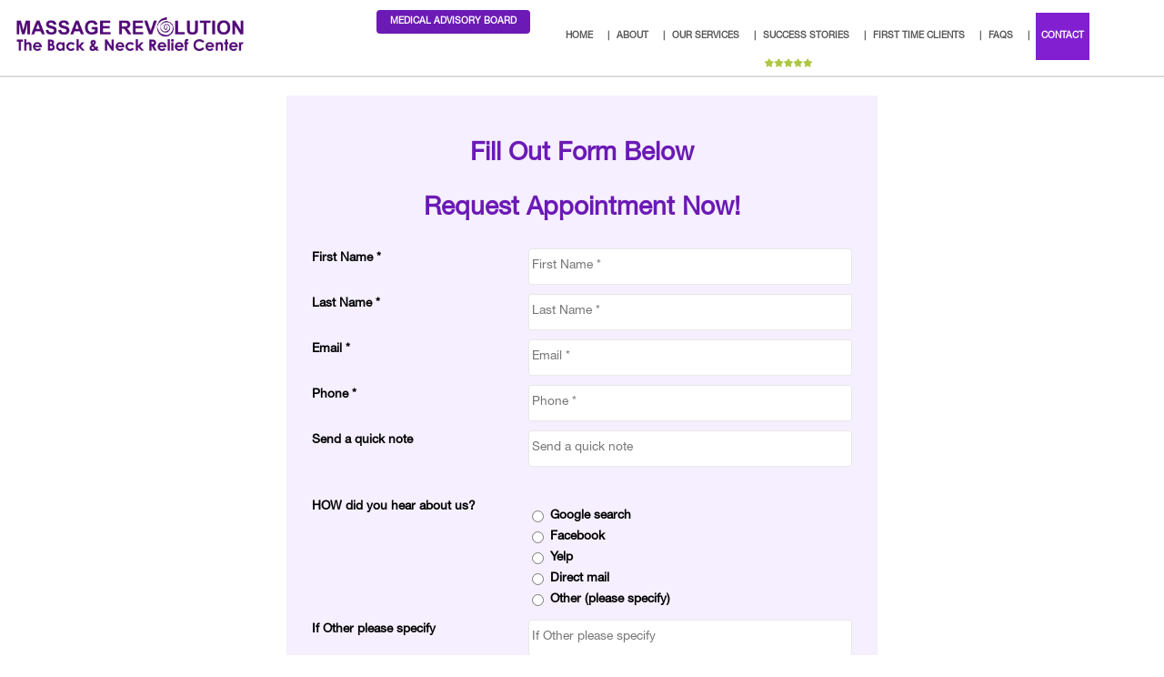

--- FILE ---
content_type: text/html; charset=UTF-8
request_url: https://massagerevolution.com/request-appointment/
body_size: 67140
content:
<!doctype html>
<!--[if !IE]>
<html class="no-js non-ie" lang="en-US"> <![endif]-->
<!--[if IE 7 ]>
<html class="no-js ie7" lang="en-US"> <![endif]-->
<!--[if IE 8 ]>
<html class="no-js ie8" lang="en-US"> <![endif]-->
<!--[if IE 9 ]>
<html class="no-js ie9" lang="en-US"> <![endif]-->
<!--[if gt IE 9]><!-->
<html class="no-js" lang="en-US"> <!--<![endif]-->
	<head><meta charset="UTF-8"><script>if(navigator.userAgent.match(/MSIE|Internet Explorer/i)||navigator.userAgent.match(/Trident\/7\..*?rv:11/i)){var href=document.location.href;if(!href.match(/[?&]nowprocket/)){if(href.indexOf("?")==-1){if(href.indexOf("#")==-1){document.location.href=href+"?nowprocket=1"}else{document.location.href=href.replace("#","?nowprocket=1#")}}else{if(href.indexOf("#")==-1){document.location.href=href+"&nowprocket=1"}else{document.location.href=href.replace("#","&nowprocket=1#")}}}}</script><script>(()=>{class RocketLazyLoadScripts{constructor(){this.v="2.0.4",this.userEvents=["keydown","keyup","mousedown","mouseup","mousemove","mouseover","mouseout","touchmove","touchstart","touchend","touchcancel","wheel","click","dblclick","input"],this.attributeEvents=["onblur","onclick","oncontextmenu","ondblclick","onfocus","onmousedown","onmouseenter","onmouseleave","onmousemove","onmouseout","onmouseover","onmouseup","onmousewheel","onscroll","onsubmit"]}async t(){this.i(),this.o(),/iP(ad|hone)/.test(navigator.userAgent)&&this.h(),this.u(),this.l(this),this.m(),this.k(this),this.p(this),this._(),await Promise.all([this.R(),this.L()]),this.lastBreath=Date.now(),this.S(this),this.P(),this.D(),this.O(),this.M(),await this.C(this.delayedScripts.normal),await this.C(this.delayedScripts.defer),await this.C(this.delayedScripts.async),await this.T(),await this.F(),await this.j(),await this.A(),window.dispatchEvent(new Event("rocket-allScriptsLoaded")),this.everythingLoaded=!0,this.lastTouchEnd&&await new Promise(t=>setTimeout(t,500-Date.now()+this.lastTouchEnd)),this.I(),this.H(),this.U(),this.W()}i(){this.CSPIssue=sessionStorage.getItem("rocketCSPIssue"),document.addEventListener("securitypolicyviolation",t=>{this.CSPIssue||"script-src-elem"!==t.violatedDirective||"data"!==t.blockedURI||(this.CSPIssue=!0,sessionStorage.setItem("rocketCSPIssue",!0))},{isRocket:!0})}o(){window.addEventListener("pageshow",t=>{this.persisted=t.persisted,this.realWindowLoadedFired=!0},{isRocket:!0}),window.addEventListener("pagehide",()=>{this.onFirstUserAction=null},{isRocket:!0})}h(){let t;function e(e){t=e}window.addEventListener("touchstart",e,{isRocket:!0}),window.addEventListener("touchend",function i(o){o.changedTouches[0]&&t.changedTouches[0]&&Math.abs(o.changedTouches[0].pageX-t.changedTouches[0].pageX)<10&&Math.abs(o.changedTouches[0].pageY-t.changedTouches[0].pageY)<10&&o.timeStamp-t.timeStamp<200&&(window.removeEventListener("touchstart",e,{isRocket:!0}),window.removeEventListener("touchend",i,{isRocket:!0}),"INPUT"===o.target.tagName&&"text"===o.target.type||(o.target.dispatchEvent(new TouchEvent("touchend",{target:o.target,bubbles:!0})),o.target.dispatchEvent(new MouseEvent("mouseover",{target:o.target,bubbles:!0})),o.target.dispatchEvent(new PointerEvent("click",{target:o.target,bubbles:!0,cancelable:!0,detail:1,clientX:o.changedTouches[0].clientX,clientY:o.changedTouches[0].clientY})),event.preventDefault()))},{isRocket:!0})}q(t){this.userActionTriggered||("mousemove"!==t.type||this.firstMousemoveIgnored?"keyup"===t.type||"mouseover"===t.type||"mouseout"===t.type||(this.userActionTriggered=!0,this.onFirstUserAction&&this.onFirstUserAction()):this.firstMousemoveIgnored=!0),"click"===t.type&&t.preventDefault(),t.stopPropagation(),t.stopImmediatePropagation(),"touchstart"===this.lastEvent&&"touchend"===t.type&&(this.lastTouchEnd=Date.now()),"click"===t.type&&(this.lastTouchEnd=0),this.lastEvent=t.type,t.composedPath&&t.composedPath()[0].getRootNode()instanceof ShadowRoot&&(t.rocketTarget=t.composedPath()[0]),this.savedUserEvents.push(t)}u(){this.savedUserEvents=[],this.userEventHandler=this.q.bind(this),this.userEvents.forEach(t=>window.addEventListener(t,this.userEventHandler,{passive:!1,isRocket:!0})),document.addEventListener("visibilitychange",this.userEventHandler,{isRocket:!0})}U(){this.userEvents.forEach(t=>window.removeEventListener(t,this.userEventHandler,{passive:!1,isRocket:!0})),document.removeEventListener("visibilitychange",this.userEventHandler,{isRocket:!0}),this.savedUserEvents.forEach(t=>{(t.rocketTarget||t.target).dispatchEvent(new window[t.constructor.name](t.type,t))})}m(){const t="return false",e=Array.from(this.attributeEvents,t=>"data-rocket-"+t),i="["+this.attributeEvents.join("],[")+"]",o="[data-rocket-"+this.attributeEvents.join("],[data-rocket-")+"]",s=(e,i,o)=>{o&&o!==t&&(e.setAttribute("data-rocket-"+i,o),e["rocket"+i]=new Function("event",o),e.setAttribute(i,t))};new MutationObserver(t=>{for(const n of t)"attributes"===n.type&&(n.attributeName.startsWith("data-rocket-")||this.everythingLoaded?n.attributeName.startsWith("data-rocket-")&&this.everythingLoaded&&this.N(n.target,n.attributeName.substring(12)):s(n.target,n.attributeName,n.target.getAttribute(n.attributeName))),"childList"===n.type&&n.addedNodes.forEach(t=>{if(t.nodeType===Node.ELEMENT_NODE)if(this.everythingLoaded)for(const i of[t,...t.querySelectorAll(o)])for(const t of i.getAttributeNames())e.includes(t)&&this.N(i,t.substring(12));else for(const e of[t,...t.querySelectorAll(i)])for(const t of e.getAttributeNames())this.attributeEvents.includes(t)&&s(e,t,e.getAttribute(t))})}).observe(document,{subtree:!0,childList:!0,attributeFilter:[...this.attributeEvents,...e]})}I(){this.attributeEvents.forEach(t=>{document.querySelectorAll("[data-rocket-"+t+"]").forEach(e=>{this.N(e,t)})})}N(t,e){const i=t.getAttribute("data-rocket-"+e);i&&(t.setAttribute(e,i),t.removeAttribute("data-rocket-"+e))}k(t){Object.defineProperty(HTMLElement.prototype,"onclick",{get(){return this.rocketonclick||null},set(e){this.rocketonclick=e,this.setAttribute(t.everythingLoaded?"onclick":"data-rocket-onclick","this.rocketonclick(event)")}})}S(t){function e(e,i){let o=e[i];e[i]=null,Object.defineProperty(e,i,{get:()=>o,set(s){t.everythingLoaded?o=s:e["rocket"+i]=o=s}})}e(document,"onreadystatechange"),e(window,"onload"),e(window,"onpageshow");try{Object.defineProperty(document,"readyState",{get:()=>t.rocketReadyState,set(e){t.rocketReadyState=e},configurable:!0}),document.readyState="loading"}catch(t){console.log("WPRocket DJE readyState conflict, bypassing")}}l(t){this.originalAddEventListener=EventTarget.prototype.addEventListener,this.originalRemoveEventListener=EventTarget.prototype.removeEventListener,this.savedEventListeners=[],EventTarget.prototype.addEventListener=function(e,i,o){o&&o.isRocket||!t.B(e,this)&&!t.userEvents.includes(e)||t.B(e,this)&&!t.userActionTriggered||e.startsWith("rocket-")||t.everythingLoaded?t.originalAddEventListener.call(this,e,i,o):(t.savedEventListeners.push({target:this,remove:!1,type:e,func:i,options:o}),"mouseenter"!==e&&"mouseleave"!==e||t.originalAddEventListener.call(this,e,t.savedUserEvents.push,o))},EventTarget.prototype.removeEventListener=function(e,i,o){o&&o.isRocket||!t.B(e,this)&&!t.userEvents.includes(e)||t.B(e,this)&&!t.userActionTriggered||e.startsWith("rocket-")||t.everythingLoaded?t.originalRemoveEventListener.call(this,e,i,o):t.savedEventListeners.push({target:this,remove:!0,type:e,func:i,options:o})}}J(t,e){this.savedEventListeners=this.savedEventListeners.filter(i=>{let o=i.type,s=i.target||window;return e!==o||t!==s||(this.B(o,s)&&(i.type="rocket-"+o),this.$(i),!1)})}H(){EventTarget.prototype.addEventListener=this.originalAddEventListener,EventTarget.prototype.removeEventListener=this.originalRemoveEventListener,this.savedEventListeners.forEach(t=>this.$(t))}$(t){t.remove?this.originalRemoveEventListener.call(t.target,t.type,t.func,t.options):this.originalAddEventListener.call(t.target,t.type,t.func,t.options)}p(t){let e;function i(e){return t.everythingLoaded?e:e.split(" ").map(t=>"load"===t||t.startsWith("load.")?"rocket-jquery-load":t).join(" ")}function o(o){function s(e){const s=o.fn[e];o.fn[e]=o.fn.init.prototype[e]=function(){return this[0]===window&&t.userActionTriggered&&("string"==typeof arguments[0]||arguments[0]instanceof String?arguments[0]=i(arguments[0]):"object"==typeof arguments[0]&&Object.keys(arguments[0]).forEach(t=>{const e=arguments[0][t];delete arguments[0][t],arguments[0][i(t)]=e})),s.apply(this,arguments),this}}if(o&&o.fn&&!t.allJQueries.includes(o)){const e={DOMContentLoaded:[],"rocket-DOMContentLoaded":[]};for(const t in e)document.addEventListener(t,()=>{e[t].forEach(t=>t())},{isRocket:!0});o.fn.ready=o.fn.init.prototype.ready=function(i){function s(){parseInt(o.fn.jquery)>2?setTimeout(()=>i.bind(document)(o)):i.bind(document)(o)}return"function"==typeof i&&(t.realDomReadyFired?!t.userActionTriggered||t.fauxDomReadyFired?s():e["rocket-DOMContentLoaded"].push(s):e.DOMContentLoaded.push(s)),o([])},s("on"),s("one"),s("off"),t.allJQueries.push(o)}e=o}t.allJQueries=[],o(window.jQuery),Object.defineProperty(window,"jQuery",{get:()=>e,set(t){o(t)}})}P(){const t=new Map;document.write=document.writeln=function(e){const i=document.currentScript,o=document.createRange(),s=i.parentElement;let n=t.get(i);void 0===n&&(n=i.nextSibling,t.set(i,n));const c=document.createDocumentFragment();o.setStart(c,0),c.appendChild(o.createContextualFragment(e)),s.insertBefore(c,n)}}async R(){return new Promise(t=>{this.userActionTriggered?t():this.onFirstUserAction=t})}async L(){return new Promise(t=>{document.addEventListener("DOMContentLoaded",()=>{this.realDomReadyFired=!0,t()},{isRocket:!0})})}async j(){return this.realWindowLoadedFired?Promise.resolve():new Promise(t=>{window.addEventListener("load",t,{isRocket:!0})})}M(){this.pendingScripts=[];this.scriptsMutationObserver=new MutationObserver(t=>{for(const e of t)e.addedNodes.forEach(t=>{"SCRIPT"!==t.tagName||t.noModule||t.isWPRocket||this.pendingScripts.push({script:t,promise:new Promise(e=>{const i=()=>{const i=this.pendingScripts.findIndex(e=>e.script===t);i>=0&&this.pendingScripts.splice(i,1),e()};t.addEventListener("load",i,{isRocket:!0}),t.addEventListener("error",i,{isRocket:!0}),setTimeout(i,1e3)})})})}),this.scriptsMutationObserver.observe(document,{childList:!0,subtree:!0})}async F(){await this.X(),this.pendingScripts.length?(await this.pendingScripts[0].promise,await this.F()):this.scriptsMutationObserver.disconnect()}D(){this.delayedScripts={normal:[],async:[],defer:[]},document.querySelectorAll("script[type$=rocketlazyloadscript]").forEach(t=>{t.hasAttribute("data-rocket-src")?t.hasAttribute("async")&&!1!==t.async?this.delayedScripts.async.push(t):t.hasAttribute("defer")&&!1!==t.defer||"module"===t.getAttribute("data-rocket-type")?this.delayedScripts.defer.push(t):this.delayedScripts.normal.push(t):this.delayedScripts.normal.push(t)})}async _(){await this.L();let t=[];document.querySelectorAll("script[type$=rocketlazyloadscript][data-rocket-src]").forEach(e=>{let i=e.getAttribute("data-rocket-src");if(i&&!i.startsWith("data:")){i.startsWith("//")&&(i=location.protocol+i);try{const o=new URL(i).origin;o!==location.origin&&t.push({src:o,crossOrigin:e.crossOrigin||"module"===e.getAttribute("data-rocket-type")})}catch(t){}}}),t=[...new Map(t.map(t=>[JSON.stringify(t),t])).values()],this.Y(t,"preconnect")}async G(t){if(await this.K(),!0!==t.noModule||!("noModule"in HTMLScriptElement.prototype))return new Promise(e=>{let i;function o(){(i||t).setAttribute("data-rocket-status","executed"),e()}try{if(navigator.userAgent.includes("Firefox/")||""===navigator.vendor||this.CSPIssue)i=document.createElement("script"),[...t.attributes].forEach(t=>{let e=t.nodeName;"type"!==e&&("data-rocket-type"===e&&(e="type"),"data-rocket-src"===e&&(e="src"),i.setAttribute(e,t.nodeValue))}),t.text&&(i.text=t.text),t.nonce&&(i.nonce=t.nonce),i.hasAttribute("src")?(i.addEventListener("load",o,{isRocket:!0}),i.addEventListener("error",()=>{i.setAttribute("data-rocket-status","failed-network"),e()},{isRocket:!0}),setTimeout(()=>{i.isConnected||e()},1)):(i.text=t.text,o()),i.isWPRocket=!0,t.parentNode.replaceChild(i,t);else{const i=t.getAttribute("data-rocket-type"),s=t.getAttribute("data-rocket-src");i?(t.type=i,t.removeAttribute("data-rocket-type")):t.removeAttribute("type"),t.addEventListener("load",o,{isRocket:!0}),t.addEventListener("error",i=>{this.CSPIssue&&i.target.src.startsWith("data:")?(console.log("WPRocket: CSP fallback activated"),t.removeAttribute("src"),this.G(t).then(e)):(t.setAttribute("data-rocket-status","failed-network"),e())},{isRocket:!0}),s?(t.fetchPriority="high",t.removeAttribute("data-rocket-src"),t.src=s):t.src="data:text/javascript;base64,"+window.btoa(unescape(encodeURIComponent(t.text)))}}catch(i){t.setAttribute("data-rocket-status","failed-transform"),e()}});t.setAttribute("data-rocket-status","skipped")}async C(t){const e=t.shift();return e?(e.isConnected&&await this.G(e),this.C(t)):Promise.resolve()}O(){this.Y([...this.delayedScripts.normal,...this.delayedScripts.defer,...this.delayedScripts.async],"preload")}Y(t,e){this.trash=this.trash||[];let i=!0;var o=document.createDocumentFragment();t.forEach(t=>{const s=t.getAttribute&&t.getAttribute("data-rocket-src")||t.src;if(s&&!s.startsWith("data:")){const n=document.createElement("link");n.href=s,n.rel=e,"preconnect"!==e&&(n.as="script",n.fetchPriority=i?"high":"low"),t.getAttribute&&"module"===t.getAttribute("data-rocket-type")&&(n.crossOrigin=!0),t.crossOrigin&&(n.crossOrigin=t.crossOrigin),t.integrity&&(n.integrity=t.integrity),t.nonce&&(n.nonce=t.nonce),o.appendChild(n),this.trash.push(n),i=!1}}),document.head.appendChild(o)}W(){this.trash.forEach(t=>t.remove())}async T(){try{document.readyState="interactive"}catch(t){}this.fauxDomReadyFired=!0;try{await this.K(),this.J(document,"readystatechange"),document.dispatchEvent(new Event("rocket-readystatechange")),await this.K(),document.rocketonreadystatechange&&document.rocketonreadystatechange(),await this.K(),this.J(document,"DOMContentLoaded"),document.dispatchEvent(new Event("rocket-DOMContentLoaded")),await this.K(),this.J(window,"DOMContentLoaded"),window.dispatchEvent(new Event("rocket-DOMContentLoaded"))}catch(t){console.error(t)}}async A(){try{document.readyState="complete"}catch(t){}try{await this.K(),this.J(document,"readystatechange"),document.dispatchEvent(new Event("rocket-readystatechange")),await this.K(),document.rocketonreadystatechange&&document.rocketonreadystatechange(),await this.K(),this.J(window,"load"),window.dispatchEvent(new Event("rocket-load")),await this.K(),window.rocketonload&&window.rocketonload(),await this.K(),this.allJQueries.forEach(t=>t(window).trigger("rocket-jquery-load")),await this.K(),this.J(window,"pageshow");const t=new Event("rocket-pageshow");t.persisted=this.persisted,window.dispatchEvent(t),await this.K(),window.rocketonpageshow&&window.rocketonpageshow({persisted:this.persisted})}catch(t){console.error(t)}}async K(){Date.now()-this.lastBreath>45&&(await this.X(),this.lastBreath=Date.now())}async X(){return document.hidden?new Promise(t=>setTimeout(t)):new Promise(t=>requestAnimationFrame(t))}B(t,e){return e===document&&"readystatechange"===t||(e===document&&"DOMContentLoaded"===t||(e===window&&"DOMContentLoaded"===t||(e===window&&"load"===t||e===window&&"pageshow"===t)))}static run(){(new RocketLazyLoadScripts).t()}}RocketLazyLoadScripts.run()})();</script>
		
		<meta name="viewport" content="width=device-width, initial-scale = 1.0,maximum-scale=1.0, user-scalable=no" /> 
		<meta name="theme-color" content="#4e0884">
		<link rel="profile" href="http://gmpg.org/xfn/11">
		 
		
		<script type="rocketlazyloadscript" data-rocket-src="https://code.jquery.com/jquery-latest.min.js" data-rocket-defer defer></script>
		
		<link rel="preconnect" href="https://fonts.gstatic.com">
		 
		<link rel="preconnect" href="https://fonts.gstatic.com">
		 
		<script type="rocketlazyloadscript">window.addEventListener('DOMContentLoaded', function() {
			$p=jQuery.noConflict();
			$p(document).ready(function(){
				$p('textarea[id=ign_receiver_message]').prop('maxlength','160');
			});
			$p(document).ready(function () {
				$p(".mobilemenuhere").html($p(".slicknav_menu").html());
			});
		});</script>
				<!-- Facebook Pixel Code -->
		<script type="rocketlazyloadscript">
			!function(f,b,e,v,n,t,s)
			{if(f.fbq)return;n=f.fbq=function(){n.callMethod?
				n.callMethod.apply(n,arguments):n.queue.push(arguments)};
			 if(!f._fbq)f._fbq=n;n.push=n;n.loaded=!0;n.version='2.0';
			 n.queue=[];t=b.createElement(e);t.async=!0;
			 t.src=v;s=b.getElementsByTagName(e)[0];
			 s.parentNode.insertBefore(t,s)}(window,document,'script',
											 'https://connect.facebook.net/en_US/fbevents.js');
			fbq('init', '764975186915619'); 
			fbq('track', 'PageView');
		</script>
		<noscript>
			<img height="1" width="1" 
				 src="https://www.facebook.com/tr?id=764975186915619&ev=PageView
					  &noscript=1"/>
		</noscript>
		<!-- End Facebook Pixel Code -->
		<script type="rocketlazyloadscript">
			!function(f,b,e,v,n,t,s)
			{if(f.fbq)return;n=f.fbq=function(){n.callMethod?
				n.callMethod.apply(n,arguments):n.queue.push(arguments)};
			 if(!f._fbq)f._fbq=n;n.push=n;n.loaded=!0;n.version='2.0';
			 n.queue=[];t=b.createElement(e);t.async=!0;
			 t.src=v;s=b.getElementsByTagName(e)[0];
			 s.parentNode.insertBefore(t,s)}(window,document,'script',
											 'https://connect.facebook.net/en_US/fbevents.js');
			fbq('init', '161657184502689'); 
			fbq('track', 'PageView');
		</script>
		<noscript>
			<img height="1" width="1" 
				 src="https://www.facebook.com/tr?id=161657184502689&ev=PageView
					  &noscript=1"/>
		</noscript>
		<!-- End Facebook Pixel Code -->
		<script type="rocketlazyloadscript" data-rocket-type="text/javascript">

			/* <![CDATA[ */

			var google_conversion_id = 1058417731;

			var google_custom_params = window.google_tag_params;

			var google_remarketing_only = true;

			/* ]]> */

		</script>

		<script type="rocketlazyloadscript" data-rocket-type="text/javascript" data-rocket-src="//www.googleadservices.com/pagead/conversion.js" data-rocket-defer defer></script>

		<noscript>

			<div style="display:inline;">

				<img height="1" width="1" style="border-style:none;" alt="" src="//googleads.g.doubleclick.net/pagead/viewthroughconversion/1058417731/?value=0&amp;guid=ON&amp;script=0"/>

			</div>

		</noscript>
		<!-- Global site tag (gtag.js) - Google Analytics -->
		<script type="rocketlazyloadscript" async data-rocket-src="https://www.googletagmanager.com/gtag/js?id=UA-3260664-1"></script>
		<script type="rocketlazyloadscript">
			window.dataLayer = window.dataLayer || [];
			function gtag(){dataLayer.push(arguments);}
			gtag('js', new Date());

			gtag('config', 'UA-3260664-1');
		</script>
		<!-- Google tag (gtag.js) -->
		<script type="rocketlazyloadscript" async data-rocket-src="https://www.googletagmanager.com/gtag/js?id=AW-16679956880"></script>
		<script type="rocketlazyloadscript">
  			window.dataLayer = window.dataLayer || [];
  			function gtag(){dataLayer.push(arguments);}
  			gtag('js', new Date());
			gtag('config', 'AW-16679956880');
		</script>
				<meta name="facebook-domain-verification" content="5chbjpcqqioy8ontblhh13mzrsksxi" />
		<style></style>
		
<!-- MapPress Easy Google Maps Version:2.95.9 (https://www.mappresspro.com) -->
            <script type="rocketlazyloadscript" async data-rocket-src='https://www.clickcease.com/monitor/stat.js'>
            </script>
        <meta name='robots' content='index, follow, max-image-preview:large, max-snippet:-1, max-video-preview:-1' />

<!-- Open Graph Meta Tags generated by MashShare 4.0.47 - https://mashshare.net -->
<meta property="og:type" content="article" /> 
<meta property="og:title" content="Request Appointment" />
<meta property="og:description" content="Fill Out Form Below  Request Appointment Now!    First Name * FirstNameEmail*  Last Name * LastName  Email * Email* EmailEmail  Phone * Phone1  Send a quick note Email    &amp;nbsp;        HOW did you hear about us?      Google search    Facebook" />
<meta property="og:url" content="https://massagerevolution.com/request-appointment/" />
<meta property="og:site_name" content="Massage Revolution" />
<meta property="article:published_time" content="2018-11-16T03:49:22-08:00" />
<meta property="article:modified_time" content="2024-11-25T20:02:42-08:00" />
<meta property="og:updated_time" content="2024-11-25T20:02:42-08:00" />
<!-- Open Graph Meta Tags generated by MashShare 4.0.47 - https://www.mashshare.net -->
<!-- Twitter Card generated by MashShare 4.0.47 - https://www.mashshare.net -->
<meta name="twitter:card" content="summary">
<meta name="twitter:title" content="Request Appointment">
<meta name="twitter:description" content="Fill Out Form Below  Request Appointment Now!    First Name * FirstNameEmail*  Last Name * LastName  Email * Email* EmailEmail  Phone * Phone1  Send a quick note Email    &amp;nbsp;        HOW did you hear about us?      Google search    Facebook">
<!-- Twitter Card generated by MashShare 4.0.47 - https://www.mashshare.net -->


	<!-- This site is optimized with the Yoast SEO plugin v26.8 - https://yoast.com/product/yoast-seo-wordpress/ -->
	<title>Request Appointment - Massage Revolution</title>
<link data-rocket-prefetch href="https://www.gstatic.com" rel="dns-prefetch">
<link data-rocket-prefetch href="https://www.googletagmanager.com" rel="dns-prefetch">
<link data-rocket-prefetch href="https://www.google-analytics.com" rel="dns-prefetch">
<link data-rocket-prefetch href="https://s3.amazonaws.com" rel="dns-prefetch">
<link data-rocket-prefetch href="https://dashboard.thinkingchat.com" rel="dns-prefetch">
<link data-rocket-prefetch href="https://yelp.com" rel="dns-prefetch">
<link data-rocket-prefetch href="https://connect.facebook.net" rel="dns-prefetch">
<link data-rocket-prefetch href="https://code.jquery.com" rel="dns-prefetch">
<link data-rocket-prefetch href="https://www.googleadservices.com" rel="dns-prefetch">
<link data-rocket-prefetch href="https://www.clickcease.com" rel="dns-prefetch">
<link data-rocket-prefetch href="https://fonts.googleapis.com" rel="dns-prefetch">
<link data-rocket-prefetch href="https://517027.tctm.xyz" rel="dns-prefetch">
<link data-rocket-prefetch href="https://9068.tctm.co" rel="dns-prefetch">
<link data-rocket-prefetch href="https://googleads.g.doubleclick.net" rel="dns-prefetch">
<link data-rocket-prefetch href="https://cdn.spamkill.co" rel="dns-prefetch">
<link data-rocket-prefetch href="https://static.ctctcdn.com" rel="dns-prefetch">
<link data-rocket-prefetch href="https://messenger.mindbodyonline.com" rel="dns-prefetch">
<link data-rocket-prefetch href="https://cdn.jsdelivr.net" rel="dns-prefetch">
<link data-rocket-prefetch href="https://cdn.materialdesignicons.com" rel="dns-prefetch">
<link data-rocket-prefetch href="https://protect.spamkill.dev" rel="dns-prefetch">
<link data-rocket-prefetch href="https://un156.infusionsoft.app" rel="dns-prefetch">
<link data-rocket-prefetch href="https://un156.infusionsoft.com" rel="dns-prefetch">
<link data-rocket-prefetch href="https://www.google.com" rel="dns-prefetch">
<link data-rocket-prefetch href="https://www.yelp.com" rel="dns-prefetch">
<link data-rocket-prefetch href="https://cdnjs.cloudflare.com" rel="dns-prefetch">
<link data-rocket-prefetch href="https://js.squareup.com" rel="dns-prefetch">
<link data-rocket-preload as="style" href="https://fonts.googleapis.com/css2?family=Lato:wght@400;700;900&#038;family=Oswald&#038;family=Candal&#038;display=swap" rel="preload">
<link data-rocket-preload as="style" href="https://fonts.googleapis.com/css?family=Open%20Sans%3A400italic%2C400%2C600%2C700%7CRoboto%20Slab%3A400%2C300%2C700&#038;display=swap" rel="preload">
<link href="https://fonts.googleapis.com/css2?family=Lato:wght@400;700;900&#038;family=Oswald&#038;family=Candal&#038;display=swap" media="print" onload="this.media=&#039;all&#039;" rel="stylesheet">
<link href="https://fonts.googleapis.com/css?family=Open%20Sans%3A400italic%2C400%2C600%2C700%7CRoboto%20Slab%3A400%2C300%2C700&#038;display=swap" media="print" onload="this.media=&#039;all&#039;" rel="stylesheet">
<style id="wpr-usedcss">@font-face{font-display:swap;font-family:"Font Awesome 5 Brands";font-style:normal;font-weight:400;src:url(https://use.fontawesome.com/releases/v5.3.1/webfonts/fa-brands-400.eot);src:url(https://use.fontawesome.com/releases/v5.3.1/webfonts/fa-brands-400.eot?#iefix) format("embedded-opentype"),url(https://use.fontawesome.com/releases/v5.3.1/webfonts/fa-brands-400.woff2) format("woff2"),url(https://use.fontawesome.com/releases/v5.3.1/webfonts/fa-brands-400.woff) format("woff"),url(https://use.fontawesome.com/releases/v5.3.1/webfonts/fa-brands-400.ttf) format("truetype"),url(https://use.fontawesome.com/releases/v5.3.1/webfonts/fa-brands-400.svg#fontawesome) format("svg")}.fa{font-family:"Font Awesome 5 Free"}.no-js .flexslider .slides>li:first-child{display:block}.carousel li{margin-right:5px}#menu-item-6837 a{border-color:#6b1ab5;background-color:#6b1ab5;color:#fff;padding:5px 15px;margin-right:1.1vw;border-radius:4px;margin-top:-5px}#menu-item-6837 a:hover{opacity:.8}#menu-item-6837 a::after{display:none}img:is([sizes=auto i],[sizes^="auto," i]){contain-intrinsic-size:3000px 1500px}#sm2-container{position:absolute;width:1px;height:1px;overflow:hidden}#sm2-container embed,#sm2-container object{width:48px;height:48px;max-width:48px;max-height:48px}#sm2-container.swf_timedout{position:relative;width:48px;height:48px}#sm2-container.swf_timedout,#sm2-container.swf_timedout embed,#sm2-container.swf_timedout object{min-width:48px;min-height:48px}#sm2-container.swf_unblocked{width:1px;height:1px}#sm2-container.swf_loaded embed,#sm2-container.swf_loaded object,#sm2-container.swf_unblocked embed,#sm2-container.swf_unblocked object{left:-9999em;top:-9999em}#sm2-container.swf_error{display:none}#sm2-container.high_performance{position:absolute;position:fixed}#sm2-container.high_performance{overflow:hidden;bottom:0;left:0;z-index:99}#sm2-container.high_performance.swf_loaded,#sm2-container.high_performance.swf_unblocked{z-index:auto}#sm2-container.high_performance.swf_loaded,#sm2-container.high_performance.swf_unblocked,#sm2-container.high_performance.swf_unblocked embed,#sm2-container.high_performance.swf_unblocked object{height:8px;width:8px}#sm2-container.high_performance.swf_loaded{top:auto;bottom:0;left:0}#sm2-container.high_performance.swf_loaded embed,#sm2-container.high_performance.swf_loaded object,#sm2-container.high_performance.swf_unblocked embed,#sm2-container.high_performance.swf_unblocked object{left:auto;top:auto}#sm2-container.high_performance.swf_timedout{z-index:99}.fa{--_fa-family:var(--fa-family,var(--fa-style-family,"Font Awesome 7 Free"));-webkit-font-smoothing:antialiased;-moz-osx-font-smoothing:grayscale;display:var(--fa-display,inline-block);font-family:var(--_fa-family);font-feature-settings:normal;font-style:normal;font-synthesis:none;font-variant:normal;font-weight:var(--fa-style,900);line-height:1;text-align:center;text-rendering:auto;width:var(--fa-width,1.25em)}:is(.fas,.far,.fab,.fa-solid,.fa-regular,.fa-brands,.fa-classic,.fa):before{content:var(--fa);content:var(--fa)/""}.fa-plus{--fa:"\+"}.fa-minus{--fa:"\f068"}.fa-phone-square{--fa:"\f098"}.fa-angle-up{--fa:"\f106"}:root{--fa-family-brands:"Font Awesome 7 Brands";--fa-font-brands:normal 400 1em/1 var(--fa-family-brands)}@font-face{font-family:"Font Awesome 7 Brands";font-style:normal;font-weight:400;font-display:swap;src:url(https://massagerevolution.com/wp-content/plugins/easy-social-icons/css/font-awesome/webfonts/fa-brands-400.woff2)}:root{--fa-font-regular:normal 400 1em/1 var(--fa-family-classic)}:root{--fa-family-classic:"Font Awesome 7 Free";--fa-font-solid:normal 900 1em/1 var(--fa-family-classic);--fa-style-family-classic:var(--fa-family-classic)}@font-face{font-family:"Font Awesome 5 Brands";font-display:swap;font-weight:400;src:url(https://massagerevolution.com/wp-content/plugins/easy-social-icons/css/font-awesome/webfonts/fa-brands-400.woff2) format("woff2")}@font-face{font-family:FontAwesome;font-display:swap;src:url(https://massagerevolution.com/wp-content/plugins/easy-social-icons/css/font-awesome/webfonts/fa-solid-900.woff2) format("woff2")}@font-face{font-family:FontAwesome;font-display:swap;src:url(https://massagerevolution.com/wp-content/plugins/easy-social-icons/css/font-awesome/webfonts/fa-brands-400.woff2) format("woff2")}@font-face{font-family:FontAwesome;font-display:swap;src:url(https://massagerevolution.com/wp-content/plugins/easy-social-icons/css/font-awesome/webfonts/fa-regular-400.woff2) format("woff2");unicode-range:u+f003,u+f006,u+f014,u+f016-f017,u+f01a-f01b,u+f01d,u+f022,u+f03e,u+f044,u+f046,u+f05c-f05d,u+f06e,u+f070,u+f087-f088,u+f08a,u+f094,u+f096-f097,u+f09d,u+f0a0,u+f0a2,u+f0a4-f0a7,u+f0c5,u+f0c7,u+f0e5-f0e6,u+f0eb,u+f0f6-f0f8,u+f10c,u+f114-f115,u+f118-f11a,u+f11c-f11d,u+f133,u+f147,u+f14e,u+f150-f152,u+f185-f186,u+f18e,u+f190-f192,u+f196,u+f1c1-f1c9,u+f1d9,u+f1db,u+f1e3,u+f1ea,u+f1f7,u+f1f9,u+f20a,u+f247-f248,u+f24a,u+f24d,u+f255-f25b,u+f25d,u+f271-f274,u+f278,u+f27b,u+f28c,u+f28e,u+f29c,u+f2b5,u+f2b7,u+f2ba,u+f2bc,u+f2be,u+f2c0-f2c1,u+f2c3,u+f2d0,u+f2d2,u+f2d4,u+f2dc}@font-face{font-family:FontAwesome;font-display:swap;src:url(https://massagerevolution.com/wp-content/plugins/easy-social-icons/css/font-awesome/webfonts/fa-v4compatibility.woff2) format("woff2");unicode-range:u+f041,u+f047,u+f065-f066,u+f07d-f07e,u+f080,u+f08b,u+f08e,u+f090,u+f09a,u+f0ac,u+f0ae,u+f0b2,u+f0d0,u+f0d6,u+f0e4,u+f0ec,u+f10a-f10b,u+f123,u+f13e,u+f148-f149,u+f14c,u+f156,u+f15e,u+f160-f161,u+f163,u+f175-f178,u+f195,u+f1f8,u+f219,u+f27a}.fa.fa-youtube-play{--fa:"\f167"}.fa.fa-youtube-play{font-family:"Font Awesome 7 Brands";font-weight:400}.entry-content a,.entry-content a:hover{box-shadow:none!important}img.emoji{display:inline!important;border:none!important;box-shadow:none!important;height:1em!important;width:1em!important;margin:0 .07em!important;vertical-align:-.1em!important;background:0 0!important;padding:0!important}:where(.wp-block-button__link){border-radius:9999px;box-shadow:none;padding:calc(.667em + 2px) calc(1.333em + 2px);text-decoration:none}:root :where(.wp-block-button .wp-block-button__link.is-style-outline),:root :where(.wp-block-button.is-style-outline>.wp-block-button__link){border:2px solid;padding:.667em 1.333em}:root :where(.wp-block-button .wp-block-button__link.is-style-outline:not(.has-text-color)),:root :where(.wp-block-button.is-style-outline>.wp-block-button__link:not(.has-text-color)){color:currentColor}:root :where(.wp-block-button .wp-block-button__link.is-style-outline:not(.has-background)),:root :where(.wp-block-button.is-style-outline>.wp-block-button__link:not(.has-background)){background-color:initial;background-image:none}:where(.wp-block-calendar table:not(.has-background) th){background:#ddd}:where(.wp-block-columns){margin-bottom:1.75em}:where(.wp-block-columns.has-background){padding:1.25em 2.375em}:where(.wp-block-post-comments input[type=submit]){border:none}:where(.wp-block-cover-image:not(.has-text-color)),:where(.wp-block-cover:not(.has-text-color)){color:#fff}:where(.wp-block-cover-image.is-light:not(.has-text-color)),:where(.wp-block-cover.is-light:not(.has-text-color)){color:#000}:root :where(.wp-block-cover h1:not(.has-text-color)),:root :where(.wp-block-cover h2:not(.has-text-color)),:root :where(.wp-block-cover h3:not(.has-text-color)),:root :where(.wp-block-cover h4:not(.has-text-color)),:root :where(.wp-block-cover h5:not(.has-text-color)),:root :where(.wp-block-cover h6:not(.has-text-color)),:root :where(.wp-block-cover p:not(.has-text-color)){color:inherit}:where(.wp-block-file){margin-bottom:1.5em}:where(.wp-block-file__button){border-radius:2em;display:inline-block;padding:.5em 1em}:where(.wp-block-file__button):where(a):active,:where(.wp-block-file__button):where(a):focus,:where(.wp-block-file__button):where(a):hover,:where(.wp-block-file__button):where(a):visited{box-shadow:none;color:#fff;opacity:.85;text-decoration:none}:where(.wp-block-form-input__input){font-size:1em;margin-bottom:.5em;padding:0 .5em}:where(.wp-block-form-input__input)[type=date],:where(.wp-block-form-input__input)[type=datetime-local],:where(.wp-block-form-input__input)[type=datetime],:where(.wp-block-form-input__input)[type=email],:where(.wp-block-form-input__input)[type=month],:where(.wp-block-form-input__input)[type=number],:where(.wp-block-form-input__input)[type=password],:where(.wp-block-form-input__input)[type=search],:where(.wp-block-form-input__input)[type=tel],:where(.wp-block-form-input__input)[type=text],:where(.wp-block-form-input__input)[type=time],:where(.wp-block-form-input__input)[type=url],:where(.wp-block-form-input__input)[type=week]{border-style:solid;border-width:1px;line-height:2;min-height:2em}:where(.wp-block-group.wp-block-group-is-layout-constrained){position:relative}:root :where(.wp-block-image.is-style-rounded img,.wp-block-image .is-style-rounded img){border-radius:9999px}:where(.wp-block-latest-comments:not([style*=line-height] .wp-block-latest-comments__comment)){line-height:1.1}:where(.wp-block-latest-comments:not([style*=line-height] .wp-block-latest-comments__comment-excerpt p)){line-height:1.8}:root :where(.wp-block-latest-posts.is-grid){padding:0}:root :where(.wp-block-latest-posts.wp-block-latest-posts__list){padding-left:0}ul{box-sizing:border-box}:root :where(.wp-block-list.has-background){padding:1.25em 2.375em}:where(.wp-block-navigation.has-background .wp-block-navigation-item a:not(.wp-element-button)),:where(.wp-block-navigation.has-background .wp-block-navigation-submenu a:not(.wp-element-button)){padding:.5em 1em}:where(.wp-block-navigation .wp-block-navigation__submenu-container .wp-block-navigation-item a:not(.wp-element-button)),:where(.wp-block-navigation .wp-block-navigation__submenu-container .wp-block-navigation-submenu a:not(.wp-element-button)),:where(.wp-block-navigation .wp-block-navigation__submenu-container .wp-block-navigation-submenu button.wp-block-navigation-item__content),:where(.wp-block-navigation .wp-block-navigation__submenu-container .wp-block-pages-list__item button.wp-block-navigation-item__content){padding:.5em 1em}:root :where(p.has-background){padding:1.25em 2.375em}:where(p.has-text-color:not(.has-link-color)) a{color:inherit}:where(.wp-block-post-comments-form input:not([type=submit])),:where(.wp-block-post-comments-form textarea){border:1px solid #949494;font-family:inherit;font-size:1em}:where(.wp-block-post-comments-form input:where(:not([type=submit]):not([type=checkbox]))),:where(.wp-block-post-comments-form textarea){padding:calc(.667em + 2px)}:where(.wp-block-post-excerpt){box-sizing:border-box;margin-bottom:var(--wp--style--block-gap);margin-top:var(--wp--style--block-gap)}:where(.wp-block-preformatted.has-background){padding:1.25em 2.375em}:where(.wp-block-search__button){border:1px solid #ccc;padding:6px 10px}:where(.wp-block-search__input){appearance:none;border:1px solid #949494;flex-grow:1;font-family:inherit;font-size:inherit;font-style:inherit;font-weight:inherit;letter-spacing:inherit;line-height:inherit;margin-left:0;margin-right:0;min-width:3rem;padding:8px;text-decoration:unset!important;text-transform:inherit}:where(.wp-block-search__button-inside .wp-block-search__inside-wrapper){background-color:#fff;border:1px solid #949494;box-sizing:border-box;padding:4px}:where(.wp-block-search__button-inside .wp-block-search__inside-wrapper) .wp-block-search__input{border:none;border-radius:0;padding:0 4px}:where(.wp-block-search__button-inside .wp-block-search__inside-wrapper) .wp-block-search__input:focus{outline:0}:where(.wp-block-search__button-inside .wp-block-search__inside-wrapper) :where(.wp-block-search__button){padding:4px 8px}:root :where(.wp-block-separator.is-style-dots){height:auto;line-height:1;text-align:center}:root :where(.wp-block-separator.is-style-dots):before{color:currentColor;content:"···";font-family:serif;font-size:1.5em;letter-spacing:2em;padding-left:2em}:root :where(.wp-block-site-logo.is-style-rounded){border-radius:9999px}:where(.wp-block-social-links:not(.is-style-logos-only)) .wp-social-link{background-color:#f0f0f0;color:#444}:where(.wp-block-social-links:not(.is-style-logos-only)) .wp-social-link-amazon{background-color:#f90;color:#fff}:where(.wp-block-social-links:not(.is-style-logos-only)) .wp-social-link-bandcamp{background-color:#1ea0c3;color:#fff}:where(.wp-block-social-links:not(.is-style-logos-only)) .wp-social-link-behance{background-color:#0757fe;color:#fff}:where(.wp-block-social-links:not(.is-style-logos-only)) .wp-social-link-bluesky{background-color:#0a7aff;color:#fff}:where(.wp-block-social-links:not(.is-style-logos-only)) .wp-social-link-codepen{background-color:#1e1f26;color:#fff}:where(.wp-block-social-links:not(.is-style-logos-only)) .wp-social-link-deviantart{background-color:#02e49b;color:#fff}:where(.wp-block-social-links:not(.is-style-logos-only)) .wp-social-link-discord{background-color:#5865f2;color:#fff}:where(.wp-block-social-links:not(.is-style-logos-only)) .wp-social-link-dribbble{background-color:#e94c89;color:#fff}:where(.wp-block-social-links:not(.is-style-logos-only)) .wp-social-link-dropbox{background-color:#4280ff;color:#fff}:where(.wp-block-social-links:not(.is-style-logos-only)) .wp-social-link-etsy{background-color:#f45800;color:#fff}:where(.wp-block-social-links:not(.is-style-logos-only)) .wp-social-link-facebook{background-color:#0866ff;color:#fff}:where(.wp-block-social-links:not(.is-style-logos-only)) .wp-social-link-fivehundredpx{background-color:#000;color:#fff}:where(.wp-block-social-links:not(.is-style-logos-only)) .wp-social-link-flickr{background-color:#0461dd;color:#fff}:where(.wp-block-social-links:not(.is-style-logos-only)) .wp-social-link-foursquare{background-color:#e65678;color:#fff}:where(.wp-block-social-links:not(.is-style-logos-only)) .wp-social-link-github{background-color:#24292d;color:#fff}:where(.wp-block-social-links:not(.is-style-logos-only)) .wp-social-link-goodreads{background-color:#eceadd;color:#382110}:where(.wp-block-social-links:not(.is-style-logos-only)) .wp-social-link-google{background-color:#ea4434;color:#fff}:where(.wp-block-social-links:not(.is-style-logos-only)) .wp-social-link-gravatar{background-color:#1d4fc4;color:#fff}:where(.wp-block-social-links:not(.is-style-logos-only)) .wp-social-link-instagram{background-color:#f00075;color:#fff}:where(.wp-block-social-links:not(.is-style-logos-only)) .wp-social-link-lastfm{background-color:#e21b24;color:#fff}:where(.wp-block-social-links:not(.is-style-logos-only)) .wp-social-link-linkedin{background-color:#0d66c2;color:#fff}:where(.wp-block-social-links:not(.is-style-logos-only)) .wp-social-link-mastodon{background-color:#3288d4;color:#fff}:where(.wp-block-social-links:not(.is-style-logos-only)) .wp-social-link-medium{background-color:#000;color:#fff}:where(.wp-block-social-links:not(.is-style-logos-only)) .wp-social-link-meetup{background-color:#f6405f;color:#fff}:where(.wp-block-social-links:not(.is-style-logos-only)) .wp-social-link-patreon{background-color:#000;color:#fff}:where(.wp-block-social-links:not(.is-style-logos-only)) .wp-social-link-pinterest{background-color:#e60122;color:#fff}:where(.wp-block-social-links:not(.is-style-logos-only)) .wp-social-link-pocket{background-color:#ef4155;color:#fff}:where(.wp-block-social-links:not(.is-style-logos-only)) .wp-social-link-reddit{background-color:#ff4500;color:#fff}:where(.wp-block-social-links:not(.is-style-logos-only)) .wp-social-link-skype{background-color:#0478d7;color:#fff}:where(.wp-block-social-links:not(.is-style-logos-only)) .wp-social-link-snapchat{background-color:#fefc00;color:#fff;stroke:#000}:where(.wp-block-social-links:not(.is-style-logos-only)) .wp-social-link-soundcloud{background-color:#ff5600;color:#fff}:where(.wp-block-social-links:not(.is-style-logos-only)) .wp-social-link-spotify{background-color:#1bd760;color:#fff}:where(.wp-block-social-links:not(.is-style-logos-only)) .wp-social-link-telegram{background-color:#2aabee;color:#fff}:where(.wp-block-social-links:not(.is-style-logos-only)) .wp-social-link-threads{background-color:#000;color:#fff}:where(.wp-block-social-links:not(.is-style-logos-only)) .wp-social-link-tiktok{background-color:#000;color:#fff}:where(.wp-block-social-links:not(.is-style-logos-only)) .wp-social-link-tumblr{background-color:#011835;color:#fff}:where(.wp-block-social-links:not(.is-style-logos-only)) .wp-social-link-twitch{background-color:#6440a4;color:#fff}:where(.wp-block-social-links:not(.is-style-logos-only)) .wp-social-link-twitter{background-color:#1da1f2;color:#fff}:where(.wp-block-social-links:not(.is-style-logos-only)) .wp-social-link-vimeo{background-color:#1eb7ea;color:#fff}:where(.wp-block-social-links:not(.is-style-logos-only)) .wp-social-link-vk{background-color:#4680c2;color:#fff}:where(.wp-block-social-links:not(.is-style-logos-only)) .wp-social-link-wordpress{background-color:#3499cd;color:#fff}:where(.wp-block-social-links:not(.is-style-logos-only)) .wp-social-link-whatsapp{background-color:#25d366;color:#fff}:where(.wp-block-social-links:not(.is-style-logos-only)) .wp-social-link-x{background-color:#000;color:#fff}:where(.wp-block-social-links:not(.is-style-logos-only)) .wp-social-link-yelp{background-color:#d32422;color:#fff}:where(.wp-block-social-links:not(.is-style-logos-only)) .wp-social-link-youtube{background-color:red;color:#fff}:where(.wp-block-social-links.is-style-logos-only) .wp-social-link{background:0 0}:where(.wp-block-social-links.is-style-logos-only) .wp-social-link svg{height:1.25em;width:1.25em}:where(.wp-block-social-links.is-style-logos-only) .wp-social-link-amazon{color:#f90}:where(.wp-block-social-links.is-style-logos-only) .wp-social-link-bandcamp{color:#1ea0c3}:where(.wp-block-social-links.is-style-logos-only) .wp-social-link-behance{color:#0757fe}:where(.wp-block-social-links.is-style-logos-only) .wp-social-link-bluesky{color:#0a7aff}:where(.wp-block-social-links.is-style-logos-only) .wp-social-link-codepen{color:#1e1f26}:where(.wp-block-social-links.is-style-logos-only) .wp-social-link-deviantart{color:#02e49b}:where(.wp-block-social-links.is-style-logos-only) .wp-social-link-discord{color:#5865f2}:where(.wp-block-social-links.is-style-logos-only) .wp-social-link-dribbble{color:#e94c89}:where(.wp-block-social-links.is-style-logos-only) .wp-social-link-dropbox{color:#4280ff}:where(.wp-block-social-links.is-style-logos-only) .wp-social-link-etsy{color:#f45800}:where(.wp-block-social-links.is-style-logos-only) .wp-social-link-facebook{color:#0866ff}:where(.wp-block-social-links.is-style-logos-only) .wp-social-link-fivehundredpx{color:#000}:where(.wp-block-social-links.is-style-logos-only) .wp-social-link-flickr{color:#0461dd}:where(.wp-block-social-links.is-style-logos-only) .wp-social-link-foursquare{color:#e65678}:where(.wp-block-social-links.is-style-logos-only) .wp-social-link-github{color:#24292d}:where(.wp-block-social-links.is-style-logos-only) .wp-social-link-goodreads{color:#382110}:where(.wp-block-social-links.is-style-logos-only) .wp-social-link-google{color:#ea4434}:where(.wp-block-social-links.is-style-logos-only) .wp-social-link-gravatar{color:#1d4fc4}:where(.wp-block-social-links.is-style-logos-only) .wp-social-link-instagram{color:#f00075}:where(.wp-block-social-links.is-style-logos-only) .wp-social-link-lastfm{color:#e21b24}:where(.wp-block-social-links.is-style-logos-only) .wp-social-link-linkedin{color:#0d66c2}:where(.wp-block-social-links.is-style-logos-only) .wp-social-link-mastodon{color:#3288d4}:where(.wp-block-social-links.is-style-logos-only) .wp-social-link-medium{color:#000}:where(.wp-block-social-links.is-style-logos-only) .wp-social-link-meetup{color:#f6405f}:where(.wp-block-social-links.is-style-logos-only) .wp-social-link-patreon{color:#000}:where(.wp-block-social-links.is-style-logos-only) .wp-social-link-pinterest{color:#e60122}:where(.wp-block-social-links.is-style-logos-only) .wp-social-link-pocket{color:#ef4155}:where(.wp-block-social-links.is-style-logos-only) .wp-social-link-reddit{color:#ff4500}:where(.wp-block-social-links.is-style-logos-only) .wp-social-link-skype{color:#0478d7}:where(.wp-block-social-links.is-style-logos-only) .wp-social-link-snapchat{color:#fff;stroke:#000}:where(.wp-block-social-links.is-style-logos-only) .wp-social-link-soundcloud{color:#ff5600}:where(.wp-block-social-links.is-style-logos-only) .wp-social-link-spotify{color:#1bd760}:where(.wp-block-social-links.is-style-logos-only) .wp-social-link-telegram{color:#2aabee}:where(.wp-block-social-links.is-style-logos-only) .wp-social-link-threads{color:#000}:where(.wp-block-social-links.is-style-logos-only) .wp-social-link-tiktok{color:#000}:where(.wp-block-social-links.is-style-logos-only) .wp-social-link-tumblr{color:#011835}:where(.wp-block-social-links.is-style-logos-only) .wp-social-link-twitch{color:#6440a4}:where(.wp-block-social-links.is-style-logos-only) .wp-social-link-twitter{color:#1da1f2}:where(.wp-block-social-links.is-style-logos-only) .wp-social-link-vimeo{color:#1eb7ea}:where(.wp-block-social-links.is-style-logos-only) .wp-social-link-vk{color:#4680c2}:where(.wp-block-social-links.is-style-logos-only) .wp-social-link-whatsapp{color:#25d366}:where(.wp-block-social-links.is-style-logos-only) .wp-social-link-wordpress{color:#3499cd}:where(.wp-block-social-links.is-style-logos-only) .wp-social-link-x{color:#000}:where(.wp-block-social-links.is-style-logos-only) .wp-social-link-yelp{color:#d32422}:where(.wp-block-social-links.is-style-logos-only) .wp-social-link-youtube{color:red}:root :where(.wp-block-social-links .wp-social-link a){padding:.25em}:root :where(.wp-block-social-links.is-style-logos-only .wp-social-link a){padding:0}:root :where(.wp-block-social-links.is-style-pill-shape .wp-social-link a){padding-left:.6666666667em;padding-right:.6666666667em}:root :where(.wp-block-tag-cloud.is-style-outline){display:flex;flex-wrap:wrap;gap:1ch}:root :where(.wp-block-tag-cloud.is-style-outline a){border:1px solid;font-size:unset!important;margin-right:0;padding:1ch 2ch;text-decoration:none!important}:root :where(.wp-block-table-of-contents){box-sizing:border-box}:where(.wp-block-term-description){box-sizing:border-box;margin-bottom:var(--wp--style--block-gap);margin-top:var(--wp--style--block-gap)}:where(pre.wp-block-verse){font-family:inherit}.entry-content{counter-reset:footnotes}:root{--wp-block-synced-color:#7a00df;--wp-block-synced-color--rgb:122,0,223;--wp-bound-block-color:var(--wp-block-synced-color);--wp-editor-canvas-background:#ddd;--wp-admin-theme-color:#007cba;--wp-admin-theme-color--rgb:0,124,186;--wp-admin-theme-color-darker-10:#006ba1;--wp-admin-theme-color-darker-10--rgb:0,107,160.5;--wp-admin-theme-color-darker-20:#005a87;--wp-admin-theme-color-darker-20--rgb:0,90,135;--wp-admin-border-width-focus:2px}@media (min-resolution:192dpi){:root{--wp-admin-border-width-focus:1.5px}}:root{--wp--preset--font-size--normal:16px;--wp--preset--font-size--huge:42px}.screen-reader-text{border:0;clip-path:inset(50%);height:1px;margin:-1px;overflow:hidden;padding:0;position:absolute;width:1px;word-wrap:normal!important}.screen-reader-text:focus{background-color:#ddd;clip-path:none;color:#444;display:block;font-size:1em;height:auto;left:5px;line-height:normal;padding:15px 23px 14px;text-decoration:none;top:5px;width:auto;z-index:100000}html :where(.has-border-color){border-style:solid}html :where([style*=border-top-color]){border-top-style:solid}html :where([style*=border-right-color]){border-right-style:solid}html :where([style*=border-bottom-color]){border-bottom-style:solid}html :where([style*=border-left-color]){border-left-style:solid}html :where([style*=border-width]){border-style:solid}html :where([style*=border-top-width]){border-top-style:solid}html :where([style*=border-right-width]){border-right-style:solid}html :where([style*=border-bottom-width]){border-bottom-style:solid}html :where([style*=border-left-width]){border-left-style:solid}html :where(img[class*=wp-image-]){height:auto;max-width:100%}:where(figure){margin:0 0 1em}html :where(.is-position-sticky){--wp-admin--admin-bar--position-offset:var(--wp-admin--admin-bar--height,0px)}@media screen and (max-width:600px){html :where(.is-position-sticky){--wp-admin--admin-bar--position-offset:0px}}:root{--wp--preset--aspect-ratio--square:1;--wp--preset--aspect-ratio--4-3:4/3;--wp--preset--aspect-ratio--3-4:3/4;--wp--preset--aspect-ratio--3-2:3/2;--wp--preset--aspect-ratio--2-3:2/3;--wp--preset--aspect-ratio--16-9:16/9;--wp--preset--aspect-ratio--9-16:9/16;--wp--preset--color--black:#000000;--wp--preset--color--cyan-bluish-gray:#abb8c3;--wp--preset--color--white:#ffffff;--wp--preset--color--pale-pink:#f78da7;--wp--preset--color--vivid-red:#cf2e2e;--wp--preset--color--luminous-vivid-orange:#ff6900;--wp--preset--color--luminous-vivid-amber:#fcb900;--wp--preset--color--light-green-cyan:#7bdcb5;--wp--preset--color--vivid-green-cyan:#00d084;--wp--preset--color--pale-cyan-blue:#8ed1fc;--wp--preset--color--vivid-cyan-blue:#0693e3;--wp--preset--color--vivid-purple:#9b51e0;--wp--preset--gradient--vivid-cyan-blue-to-vivid-purple:linear-gradient(135deg,rgb(6, 147, 227) 0%,rgb(155, 81, 224) 100%);--wp--preset--gradient--light-green-cyan-to-vivid-green-cyan:linear-gradient(135deg,rgb(122, 220, 180) 0%,rgb(0, 208, 130) 100%);--wp--preset--gradient--luminous-vivid-amber-to-luminous-vivid-orange:linear-gradient(135deg,rgb(252, 185, 0) 0%,rgb(255, 105, 0) 100%);--wp--preset--gradient--luminous-vivid-orange-to-vivid-red:linear-gradient(135deg,rgb(255, 105, 0) 0%,rgb(207, 46, 46) 100%);--wp--preset--gradient--very-light-gray-to-cyan-bluish-gray:linear-gradient(135deg,rgb(238, 238, 238) 0%,rgb(169, 184, 195) 100%);--wp--preset--gradient--cool-to-warm-spectrum:linear-gradient(135deg,rgb(74, 234, 220) 0%,rgb(151, 120, 209) 20%,rgb(207, 42, 186) 40%,rgb(238, 44, 130) 60%,rgb(251, 105, 98) 80%,rgb(254, 248, 76) 100%);--wp--preset--gradient--blush-light-purple:linear-gradient(135deg,rgb(255, 206, 236) 0%,rgb(152, 150, 240) 100%);--wp--preset--gradient--blush-bordeaux:linear-gradient(135deg,rgb(254, 205, 165) 0%,rgb(254, 45, 45) 50%,rgb(107, 0, 62) 100%);--wp--preset--gradient--luminous-dusk:linear-gradient(135deg,rgb(255, 203, 112) 0%,rgb(199, 81, 192) 50%,rgb(65, 88, 208) 100%);--wp--preset--gradient--pale-ocean:linear-gradient(135deg,rgb(255, 245, 203) 0%,rgb(182, 227, 212) 50%,rgb(51, 167, 181) 100%);--wp--preset--gradient--electric-grass:linear-gradient(135deg,rgb(202, 248, 128) 0%,rgb(113, 206, 126) 100%);--wp--preset--gradient--midnight:linear-gradient(135deg,rgb(2, 3, 129) 0%,rgb(40, 116, 252) 100%);--wp--preset--font-size--small:13px;--wp--preset--font-size--medium:20px;--wp--preset--font-size--large:36px;--wp--preset--font-size--x-large:42px;--wp--preset--spacing--20:0.44rem;--wp--preset--spacing--30:0.67rem;--wp--preset--spacing--40:1rem;--wp--preset--spacing--50:1.5rem;--wp--preset--spacing--60:2.25rem;--wp--preset--spacing--70:3.38rem;--wp--preset--spacing--80:5.06rem;--wp--preset--shadow--natural:6px 6px 9px rgba(0, 0, 0, .2);--wp--preset--shadow--deep:12px 12px 50px rgba(0, 0, 0, .4);--wp--preset--shadow--sharp:6px 6px 0px rgba(0, 0, 0, .2);--wp--preset--shadow--outlined:6px 6px 0px -3px rgb(255, 255, 255),6px 6px rgb(0, 0, 0);--wp--preset--shadow--crisp:6px 6px 0px rgb(0, 0, 0)}:where(.is-layout-flex){gap:.5em}:where(.is-layout-grid){gap:.5em}:where(.wp-block-columns.is-layout-flex){gap:2em}:where(.wp-block-columns.is-layout-grid){gap:2em}:where(.wp-block-post-template.is-layout-flex){gap:1.25em}:where(.wp-block-post-template.is-layout-grid){gap:1.25em}.ctct-form-wrapper .ctct-message{border:1px solid;padding:1em}.ctct-form-wrapper .ctct-message.ctct-error{background-color:rgba(255,65,54,.02);border-color:#ff4136;color:#cf0b00}.ctct-form-wrapper .ctct-message.ctct-success{background-color:rgba(46,204,64,.02);border-color:#2ecc40;color:#1b7926}.ctct-form-wrapper .ctct-message .ctct-dismiss-ajax-notice{border-radius:50%;float:right;line-height:1;padding:.85rem 1rem;text-decoration:none}.ctct-form-wrapper input[type=email]:required:valid,.ctct-form-wrapper input[type=number]:required:valid,.ctct-form-wrapper input[type=password]:required:valid,.ctct-form-wrapper input[type=tel]:required:valid,.ctct-form-wrapper input[type=text]:required:valid{background-image:url(https://massagerevolution.com/wp-content/plugins/constant-contact-forms/assets/images/check_circle.svg);background-position:8px 50%;background-repeat:no-repeat;background-size:18px;border-color:#2ecc40;padding-left:32px}.ctct-form-wrapper input[type=email].ctct-invalid,.ctct-form-wrapper input[type=email]:required.ctct-invalid,.ctct-form-wrapper input[type=number].ctct-invalid,.ctct-form-wrapper input[type=number]:required.ctct-invalid,.ctct-form-wrapper input[type=password].ctct-invalid,.ctct-form-wrapper input[type=password]:required.ctct-invalid,.ctct-form-wrapper input[type=tel].ctct-invalid,.ctct-form-wrapper input[type=tel]:required.ctct-invalid,.ctct-form-wrapper input[type=text].ctct-invalid,.ctct-form-wrapper input[type=text]:required.ctct-invalid{background:url(https://massagerevolution.com/wp-content/plugins/constant-contact-forms/assets/images/error.svg) 8px 50% no-repeat rgba(255,65,54,.02);background-size:24px;border-color:#ff4136;padding-left:40px}.ctct-form-wrapper input.ctct-invalid{background:url(https://massagerevolution.com/wp-content/plugins/constant-contact-forms/assets/images/error.svg) no-repeat #fff;background-color:rgba(255,65,54,.02);background-position:8px 50%;background-size:24px;border-color:#ff4136;padding-left:40px}.ytc-mfp-bg,.ytc-mfp-container,.ytc-mfp-wrap{width:100%;height:100%}.ytc-mfp-bg{top:0;left:0;z-index:10042;overflow:hidden;position:fixed;background:#0b0b0b;opacity:.8}.ytc-mfp-wrap{top:0;left:0;z-index:10043;position:fixed;outline:0!important;-webkit-backface-visibility:hidden}.ytc-mfp-container{text-align:center;position:absolute;left:0;top:0;padding:0 8px;-webkit-box-sizing:border-box;-moz-box-sizing:border-box;box-sizing:border-box}.ytc-mfp-container:before{content:'';display:inline-block;height:100%;vertical-align:middle}.ytc-mfp-align-top .ytc-mfp-container:before{display:none}.ytc-mfp-close{position:absolute;text-align:center}.ytc-mfp-close{-webkit-user-select:none;-moz-user-select:none;user-select:none}button.ytc-mfp-close{overflow:visible;cursor:pointer;background:0 0;border:0;-webkit-appearance:none;display:block;outline:0;padding:0;z-index:10046;-webkit-box-shadow:none;box-shadow:none}.ytc-mfp-close{width:44px;height:44px;line-height:44px;right:0;top:0;text-decoration:none;opacity:.65;padding:0 0 18px 10px;color:#fff;font-style:normal;font-size:28px;font-family:Arial,Baskerville,monospace}.ytc-mfp-close:focus,.ytc-mfp-close:hover{opacity:1;background:0 0}.ytc-mfp-close:active{top:1px}.ytc-mfp-close-btn-in .ytc-mfp-close{color:#333}@media all and (max-width:900px){.ytc-mfp-container{padding-left:6px;padding-right:6px}}.ytc-mfp-ie7 .ytc-mfp-container{padding:0}.ytc-mfp-ie7 .ytc-mfp-close{top:0;right:0;padding-top:0}[class*=" mashicon-"]:hover,[class^=mashicon-]:hover{opacity:.8}[class*=" mashicon-"],[class^=mashicon-] .icon{display:initial;color:#fff}[class*=" mashicon-"] .text,[class^=mashicon-] .text{font-family:sans-serif;color:#fff}[class^=mashicon-]{font-size:15px;border-radius:0;cursor:pointer}[class*=" mashicon-"] .icon:before,[class^=mashicon-] .icon:before{font-family:mashsb-font;font-style:normal;font-weight:400;speak:none;font-size:16px;display:inline-block;text-decoration:inherit;width:1em;margin-right:.7em;text-align:center;font-variant:normal;text-transform:none;margin-top:0;float:left;-webkit-font-smoothing:antialiased;-moz-osx-font-smoothing:grayscale}.mashicon-facebook .icon:before{content:'\e800'}.mashicon-pinterest .icon:before{content:'\e802'}.mashicon-twitter .icon:before{content:'\e807'}.mashicon-subscribe .icon:before{content:'\e808'}.mashicon-whatsapp .icon:before{content:'\e814'}.mashsb-container{padding-top:10px;padding-bottom:10px}.mashicon-facebook{background:#2d5f9a}.mashicon-twitter{background:#1a1a1a}.mashicon-subscribe{background:#fff120}.mashicon-pinterest{background:#cd252b}.mashicon-whatsapp{background:#1d9e11}.mashicon-subscribe .icon,.mashicon-subscribe .text{color:#000}.mashsb-toggle-container{display:none;padding:11px 2% 8px;border:10px solid #fff120;position:relative;margin-bottom:10px;margin-top:0}[class*=" mashicon-"],[class^=mashicon-]{position:relative;display:inline-block}[class*=" mashicon-"] .text,[class^=mashicon-] .text{padding:0;margin:0}[class*=" mashicon-"] .text:after,[class^=mashicon-] .text:after{line-height:10px}.onoffswitch{position:relative;-webkit-user-select:none;-moz-user-select:none;-ms-user-select:none;display:inline-block;float:left;margin-right:0;margin-bottom:3px;margin-left:0;cursor:pointer;background-color:#c5c5c5;color:#fff;width:42px;height:42px;line-height:42px;text-align:center}.onoffswitch:before{content:"+";display:inline-block;font-weight:700;font-size:30px;font-family:arial;vertical-align:middle}.onoffswitch2{position:relative;-webkit-user-select:none;-moz-user-select:none;-ms-user-select:none;display:inline-block;float:left;margin-right:3px;margin-bottom:3px;margin-left:0;cursor:pointer;background-color:#c5c5c5;color:#fff;width:42px;height:42px;line-height:42px;text-align:center}.onoffswitch2:before{content:"-";display:inline-block;font-weight:700;font-size:30px;font-family:arial;vertical-align:super}@media only screen and (max-width:568px){[class*=" mashicon-"] .text,[class^=mashicon-] .text{text-indent:-9999px;line-height:0;display:block}[class*=" mashicon-"] .text:after,[class^=mashicon-] .text:after{content:"";text-indent:0;font-size:13px;display:block}[class*=" mashicon-"],[class^=mashicon-]{text-align:center}[class*=" mashicon-"] .icon:before,[class^=mashicon-] .icon:before{float:none;margin-right:0}.onoffswitch{margin-right:0;width:41px}}@font-face{font-display:swap;font-family:FontAwesome;src:url('https://massagerevolution.com/wp-content/plugins/responsive-accordion-and-collapse/css/font-awesome/fonts/fontawesome-webfont.eot?v=4.1.0');src:url('https://massagerevolution.com/wp-content/plugins/responsive-accordion-and-collapse/css/font-awesome/fonts/fontawesome-webfont.eot?#iefix&v=4.1.0') format('embedded-opentype'),url('https://massagerevolution.com/wp-content/plugins/responsive-accordion-and-collapse/css/font-awesome/fonts/fontawesome-webfont.woff?v=4.1.0') format('woff'),url('https://massagerevolution.com/wp-content/plugins/responsive-accordion-and-collapse/css/font-awesome/fonts/fontawesome-webfont.ttf?v=4.1.0') format('truetype'),url('https://massagerevolution.com/wp-content/plugins/responsive-accordion-and-collapse/css/font-awesome/fonts/fontawesome-webfont.svg?v=4.1.0#fontawesomeregular') format('svg');font-weight:400;font-style:normal}.fa{display:inline-block;font-family:FontAwesome;font-style:normal;font-weight:400;line-height:1;-webkit-font-smoothing:antialiased;-moz-osx-font-smoothing:grayscale}@-moz-keyframes spin{0%{-moz-transform:rotate(0)}100%{-moz-transform:rotate(359deg)}}@-webkit-keyframes spin{0%{-webkit-transform:rotate(0)}100%{-webkit-transform:rotate(359deg)}}@-o-keyframes spin{0%{-o-transform:rotate(0)}100%{-o-transform:rotate(359deg)}}@keyframes spin{0%{-webkit-transform:rotate(0);transform:rotate(0)}100%{-webkit-transform:rotate(359deg);transform:rotate(359deg)}}.wpsm_panel{margin-bottom:20px;background-color:#fff;border:1px solid transparent;border-radius:4px;-webkit-box-shadow:0 1px 1px rgba(0,0,0,.05);box-shadow:0 1px 1px rgba(0,0,0,.05)}.wpsm_panel-heading{padding:10px 15px;border-bottom:1px solid transparent;border-top-left-radius:3px;border-top-right-radius:3px}.wpsm_panel>.table{margin-bottom:0}.wpsm_panel>.table caption{padding-right:15px;padding-left:15px}.wpsm_panel>.table:first-child{border-top-left-radius:3px;border-top-right-radius:3px}.wpsm_panel>.table:first-child>tbody:first-child>tr:first-child{border-top-left-radius:3px;border-top-right-radius:3px}.wpsm_panel>.table:first-child>tbody:first-child>tr:first-child td:first-child,.wpsm_panel>.table:first-child>tbody:first-child>tr:first-child th:first-child{border-top-left-radius:3px}.wpsm_panel>.table:first-child>tbody:first-child>tr:first-child td:last-child,.wpsm_panel>.table:first-child>tbody:first-child>tr:first-child th:last-child{border-top-right-radius:3px}.wpsm_panel>.table:last-child{border-bottom-right-radius:3px;border-bottom-left-radius:3px}.wpsm_panel>.table:last-child>tbody:last-child>tr:last-child{border-bottom-right-radius:3px;border-bottom-left-radius:3px}.wpsm_panel>.table:last-child>tbody:last-child>tr:last-child td:first-child,.wpsm_panel>.table:last-child>tbody:last-child>tr:last-child th:first-child{border-bottom-left-radius:3px}.wpsm_panel>.table:last-child>tbody:last-child>tr:last-child td:last-child,.wpsm_panel>.table:last-child>tbody:last-child>tr:last-child th:last-child{border-bottom-right-radius:3px}.wpsm_panel>.table>tbody:first-child>tr:first-child td,.wpsm_panel>.table>tbody:first-child>tr:first-child th{border-top:0}.fade{-webkit-transition:opacity .15s linear;-o-transition:opacity .15s linear;transition:opacity .15s linear}.collapse.in{display:block!important}#rmp_menu_trigger-9480{width:45px;height:40px;position:fixed;top:5px;border-radius:5px;display:none;text-decoration:none;right:5%;background:0 0;transition:transform .5s,background-color .5s}#rmp_menu_trigger-9480 .rmp-trigger-box{width:25px;color:#fff}#rmp_menu_trigger-9480 .responsive-menu-pro-inner{display:block}#rmp_menu_trigger-9480 .responsive-menu-pro-inner,#rmp_menu_trigger-9480 .responsive-menu-pro-inner::after,#rmp_menu_trigger-9480 .responsive-menu-pro-inner::before{width:25px;height:3px;background-color:#fff;border-radius:4px;position:absolute}#rmp_menu_trigger-9480.is-active .responsive-menu-pro-inner,#rmp_menu_trigger-9480.is-active .responsive-menu-pro-inner::after,#rmp_menu_trigger-9480.is-active .responsive-menu-pro-inner::before{background-color:#fff}#rmp_menu_trigger-9480:not(.is-active):hover .responsive-menu-pro-inner,#rmp_menu_trigger-9480:not(.is-active):hover .responsive-menu-pro-inner::after,#rmp_menu_trigger-9480:not(.is-active):hover .responsive-menu-pro-inner::before{background-color:#fff}#rmp_menu_trigger-9480 .responsive-menu-pro-inner::before{top:10px}#rmp_menu_trigger-9480 .responsive-menu-pro-inner::after{bottom:10px}#rmp_menu_trigger-9480.is-active .responsive-menu-pro-inner::after{bottom:0}@media screen and (max-width:1024px){menu-primary-menu{display:none!important}#rmp_menu_trigger-9480{display:block}#rmp-container-9480{position:fixed;top:0;margin:0;transition:transform .5s;overflow:auto;display:block;width:100%;background-color:#f6efff;background-image:url("");height:100%;left:0;padding-top:0;padding-left:0;padding-bottom:0;padding-right:0}#rmp-menu-wrap-9480{padding-top:0;padding-left:0;padding-bottom:0;padding-right:0;background-color:#f6efff}#rmp-menu-wrap-9480 .rmp-menu,#rmp-menu-wrap-9480 .rmp-submenu{width:100%;box-sizing:border-box;margin:0;padding:0}#rmp-menu-wrap-9480 .rmp-submenu-depth-1 .rmp-menu-item-link{padding-left:10%}#rmp-menu-wrap-9480 .rmp-submenu-depth-2 .rmp-menu-item-link{padding-left:15%}#rmp-menu-wrap-9480 .rmp-submenu.rmp-submenu-open{display:block}#rmp-menu-wrap-9480 .rmp-menu-item{width:100%;list-style:none;margin:0}#rmp-menu-wrap-9480 .rmp-menu-item-link{height:40px;line-height:40px;font-size:13px;border-bottom:1px solid #6b1ab5;font-family:inherit;color:#6b1ab5;text-align:left;background-color:#212121;font-weight:400;letter-spacing:0;display:block;box-sizing:border-box;width:100%;text-decoration:none;position:relative;overflow:hidden;transition:background-color .5s,border-color .5s,.5s;padding:0 5%;padding-right:50px}#rmp-menu-wrap-9480 .rmp-menu-item-link:after,#rmp-menu-wrap-9480 .rmp-menu-item-link:before{display:none}#rmp-menu-wrap-9480 .rmp-menu-item-link:focus,#rmp-menu-wrap-9480 .rmp-menu-item-link:hover{color:#fff;border-color:#212121;background-color:#3f3f3f}#rmp-menu-wrap-9480 .rmp-menu-item-link:focus{outline:0;border-color:unset;box-shadow:unset}#rmp-menu-wrap-9480 .rmp-menu-current-item .rmp-menu-item-link{color:#fff;border-color:#212121;background-color:#212121}#rmp-menu-wrap-9480 .rmp-menu-current-item .rmp-menu-item-link:focus,#rmp-menu-wrap-9480 .rmp-menu-current-item .rmp-menu-item-link:hover{color:#fff;border-color:#3f3f3f;background-color:#3f3f3f}#rmp-menu-wrap-9480 .rmp-menu-subarrow{position:absolute;top:0;bottom:0;text-align:center;overflow:hidden;background-size:cover;overflow:hidden;right:0;border-left-style:solid;border-left-color:#212121;border-left-width:1px;height:39px;width:40px;color:#fff;background-color:#212121}#rmp-menu-wrap-9480 .rmp-menu-subarrow svg{fill:#ffffff}#rmp-menu-wrap-9480 .rmp-menu-subarrow:hover{color:#fff;border-color:#3f3f3f;background-color:#3f3f3f}#rmp-menu-wrap-9480 .rmp-menu-subarrow:hover svg{fill:#ffffff}#rmp-menu-wrap-9480 .rmp-menu-subarrow *{vertical-align:middle;line-height:39px}#rmp-menu-wrap-9480 .rmp-menu-subarrow-active{display:block;background-size:cover;color:#fff;border-color:#212121;background-color:#212121}#rmp-menu-wrap-9480 .rmp-menu-subarrow-active svg{fill:#ffffff}#rmp-menu-wrap-9480 .rmp-menu-subarrow-active:hover{color:#fff;border-color:#3f3f3f;background-color:#3f3f3f}#rmp-menu-wrap-9480 .rmp-menu-subarrow-active:hover svg{fill:#ffffff}#rmp-menu-wrap-9480 .rmp-submenu{display:none}#rmp-menu-wrap-9480 .rmp-submenu .rmp-menu-item-link{height:40px;line-height:40px;letter-spacing:0;font-size:13px;border-bottom:1px solid #212121;font-family:inherit;font-weight:400;color:#fff;text-align:left;background-color:#212121}#rmp-menu-wrap-9480 .rmp-submenu .rmp-menu-item-link:focus,#rmp-menu-wrap-9480 .rmp-submenu .rmp-menu-item-link:hover{color:#fff;border-color:#212121;background-color:#3f3f3f}#rmp-menu-wrap-9480 .rmp-submenu .rmp-menu-current-item .rmp-menu-item-link{color:#fff;border-color:#212121;background-color:#212121}#rmp-menu-wrap-9480 .rmp-submenu .rmp-menu-current-item .rmp-menu-item-link:focus,#rmp-menu-wrap-9480 .rmp-submenu .rmp-menu-current-item .rmp-menu-item-link:hover{color:#fff;border-color:#3f3f3f;background-color:#3f3f3f}#rmp-menu-wrap-9480 .rmp-submenu .rmp-menu-subarrow{right:0;border-right:unset;border-left-style:solid;border-left-color:#1d4354;border-left-width:0;height:39px;line-height:39px;width:40px;color:#fff;background-color:inherit}#rmp-menu-wrap-9480 .rmp-submenu .rmp-menu-subarrow:hover{color:#fff;border-color:#3f3f3f;background-color:inherit}#rmp-menu-wrap-9480 .rmp-submenu .rmp-menu-subarrow-active{color:#fff;border-color:#1d4354;background-color:inherit}#rmp-menu-wrap-9480 .rmp-submenu .rmp-menu-subarrow-active:hover{color:#fff;border-color:#3f3f3f;background-color:inherit}#rmp-menu-title-9480{background-color:#f6efff;color:#6b1ab5;text-align:left;font-size:28px;padding-top:10%;padding-left:5%;padding-bottom:0;padding-right:5%;font-weight:400;transition:background-color .5s,border-color .5s,color .5s}#rmp-menu-title-9480:hover{background-color:#212121;color:#fff}#rmp-menu-title-9480>.rmp-menu-title-link{color:#6b1ab5;width:100%;background-color:unset;text-decoration:none}#rmp-menu-title-9480>.rmp-menu-title-link:hover{color:#fff}#rmp-menu-additional-content-9480{padding-top:0;padding-left:5%;padding-bottom:0;padding-right:5%;color:#fff;text-align:center;font-size:16px}}.rmp-container{display:none;visibility:visible;padding:0;z-index:99998;transition:all .3s}.rmp-container.rmp-push-left{transform:translateX(-100%);-ms-transform:translateX(-100%);-webkit-transform:translateX(-100%);-moz-transform:translateX(-100%)}.rmp-container.rmp-push-left.rmp-menu-open{transform:translateX(0);-ms-transform:translateX(0);-webkit-transform:translateX(0);-moz-transform:translateX(0)}.rmp-container::-webkit-scrollbar{width:0}.rmp-container ::-webkit-scrollbar-track{box-shadow:inset 0 0 5px transparent}.rmp-container ::-webkit-scrollbar-thumb{background:0 0}.rmp-container ::-webkit-scrollbar-thumb:hover{background:0 0}.rmp-container .rmp-menu-wrap .rmp-menu{transition:none;border-radius:0;box-shadow:none;background:0 0;border:0;bottom:auto;box-sizing:border-box;clip:auto;color:#666;display:block;float:none;font-family:inherit;font-size:14px;height:auto;left:auto;line-height:1.7;list-style-type:none;margin:0;min-height:auto;max-height:none;opacity:1;outline:0;overflow:visible;padding:0;position:relative;pointer-events:auto;right:auto;text-align:left;text-decoration:none;text-indent:0;text-transform:none;transform:none;top:auto;visibility:inherit;width:auto;word-wrap:break-word;white-space:normal}.rmp-container .rmp-menu-additional-content{display:block;word-break:break-word}.rmp-container .rmp-menu-title{display:flex;flex-direction:column}button.rmp_menu_trigger{z-index:999999;overflow:hidden;outline:0;border:0;display:none;margin:0;transition:transform .5s,background-color .5s;padding:0}button.rmp_menu_trigger .responsive-menu-pro-inner::after,button.rmp_menu_trigger .responsive-menu-pro-inner::before{content:"";display:block}button.rmp_menu_trigger .responsive-menu-pro-inner::before{top:10px}button.rmp_menu_trigger .responsive-menu-pro-inner::after{bottom:10px}button.rmp_menu_trigger .rmp-trigger-box{width:40px;display:inline-block;position:relative;pointer-events:none;vertical-align:super}.rmp-menu-trigger-boring .responsive-menu-pro-inner{transition-property:none}.rmp-menu-trigger-boring .responsive-menu-pro-inner::after,.rmp-menu-trigger-boring .responsive-menu-pro-inner::before{transition-property:none}.rmp-menu-trigger-boring.is-active .responsive-menu-pro-inner{transform:rotate(45deg)}.rmp-menu-trigger-boring.is-active .responsive-menu-pro-inner:before{top:0;opacity:0}.rmp-menu-trigger-boring.is-active .responsive-menu-pro-inner:after{bottom:0;transform:rotate(-90deg)}body .extendedwopts-show{display:none}@media screen and (min-width:1181px){body .extendedwopts-show.extendedwopts-desktop{display:block}}@media screen and (max-width:1024px) and (orientation:Portrait){body .extendedwopts-show.extendedwopts-tablet{display:block}}@media screen and (max-width:1180px) and (orientation:landscape){body .extendedwopts-show.extendedwopts-tablet{display:block}}@media screen and (max-width:767px) and (orientation:Portrait){body .extendedwopts-show.extendedwopts-tablet:not(.extendedwopts-mobile){display:none!important}}@media screen and (max-width:991px) and (orientation:landscape){body .extendedwopts-show.extendedwopts-tablet:not(.extendedwopts-mobile){display:none!important}}.woocommerce .woocommerce-error .button,.woocommerce .woocommerce-message .button{float:right}.woocommerce img{height:auto;max-width:100%}.woocommerce div.product div.images{float:left;width:48%}.woocommerce div.product div.thumbnails::after,.woocommerce div.product div.thumbnails::before{content:" ";display:table}.woocommerce div.product div.thumbnails::after{clear:both}.woocommerce div.product div.thumbnails a{float:left;width:30.75%;margin-right:3.8%;margin-bottom:1em}.woocommerce div.product div.thumbnails a.last{margin-right:0}.woocommerce div.product div.thumbnails a.first{clear:both}.woocommerce div.product div.thumbnails.columns-1 a{width:100%;margin-right:0;float:none}.woocommerce div.product div.thumbnails.columns-2 a{width:48%}.woocommerce div.product div.thumbnails.columns-4 a{width:22.05%}.woocommerce div.product div.thumbnails.columns-5 a{width:16.9%}.woocommerce div.product div.summary{float:right;width:48%;clear:none}.woocommerce div.product .woocommerce-tabs{clear:both}.woocommerce div.product .woocommerce-tabs ul.tabs::after,.woocommerce div.product .woocommerce-tabs ul.tabs::before{content:" ";display:table}.woocommerce div.product .woocommerce-tabs ul.tabs::after{clear:both}.woocommerce div.product .woocommerce-tabs ul.tabs li{display:inline-block}.woocommerce div.product #reviews .comment::after,.woocommerce div.product #reviews .comment::before{content:" ";display:table}.woocommerce div.product #reviews .comment::after{clear:both}.woocommerce div.product #reviews .comment img{float:right;height:auto}.woocommerce ul.products{clear:both}.woocommerce ul.products::after,.woocommerce ul.products::before{content:" ";display:table}.woocommerce ul.products::after{clear:both}.woocommerce ul.products li.first{clear:both}.woocommerce ul.products li.last{margin-right:0}.woocommerce .woocommerce-result-count{float:left}.woocommerce .woocommerce-ordering{float:right}.woocommerce #content table.cart img,.woocommerce table.cart img{height:auto}.woocommerce #content table.cart td.actions,.woocommerce table.cart td.actions{text-align:right}.woocommerce #content table.cart td.actions .coupon,.woocommerce table.cart td.actions .coupon{float:left}.woocommerce form .password-input{display:flex;flex-direction:column;justify-content:center;position:relative}.woocommerce form .password-input input[type=password]{padding-right:2.5rem}.woocommerce form .password-input input::-ms-reveal{display:none}.woocommerce form .show-password-input{background-color:transparent;border-radius:0;border:0;color:var(--wc-form-color-text,#000);cursor:pointer;font-size:inherit;line-height:inherit;margin:0;padding:0;position:absolute;right:.7em;text-decoration:none;top:50%;transform:translateY(-50%);-moz-osx-font-smoothing:inherit;-webkit-appearance:none;-webkit-font-smoothing:inherit}.woocommerce form .show-password-input::before{background-repeat:no-repeat;background-size:cover;background-image:url('data:image/svg+xml,<svg width="20" height="20" viewBox="0 0 20 20" fill="none" xmlns="http://www.w3.org/2000/svg"><path d="M17.3 3.3C16.9 2.9 16.2 2.9 15.7 3.3L13.3 5.7C12.2437 5.3079 11.1267 5.1048 10 5.1C6.2 5.2 2.8 7.2 1 10.5C1.2 10.9 1.5 11.3 1.8 11.7C2.6 12.8 3.6 13.7 4.7 14.4L3 16.1C2.6 16.5 2.5 17.2 3 17.7C3.4 18.1 4.1 18.2 4.6 17.7L17.3 4.9C17.7 4.4 17.7 3.7 17.3 3.3ZM6.7 12.3L5.4 13.6C4.2 12.9 3.1 11.9 2.3 10.7C3.5 9 5.1 7.8 7 7.2C5.7 8.6 5.6 10.8 6.7 12.3ZM10.1 9C9.6 8.5 9.7 7.7 10.2 7.2C10.7 6.8 11.4 6.8 11.9 7.2L10.1 9ZM18.3 9.5C17.8 8.8 17.2 8.1 16.5 7.6L15.5 8.6C16.3 9.2 17 9.9 17.6 10.8C15.9 13.4 13 15 9.9 15H9.1L8.1 16C8.8 15.9 9.4 16 10 16C13.3 16 16.4 14.4 18.3 11.7C18.6 11.3 18.8 10.9 19.1 10.5C18.8 10.2 18.6 9.8 18.3 9.5ZM14 10L10 14C12.2 14 14 12.2 14 10Z" fill="%23111111"/></svg>');content:"";display:block;height:22px;width:22px}.woocommerce form .show-password-input.display-password::before{background-image:url('data:image/svg+xml,<svg width="20" height="20" viewBox="0 0 20 20" fill="none" xmlns="http://www.w3.org/2000/svg"><path d="M18.3 9.49999C15 4.89999 8.50002 3.79999 3.90002 7.19999C2.70002 8.09999 1.70002 9.29999 0.900024 10.6C1.10002 11 1.40002 11.4 1.70002 11.8C5.00002 16.4 11.3 17.4 15.9 14.2C16.8 13.5 17.6 12.8 18.3 11.8C18.6 11.4 18.8 11 19.1 10.6C18.8 10.2 18.6 9.79999 18.3 9.49999ZM10.1 7.19999C10.6 6.69999 11.4 6.69999 11.9 7.19999C12.4 7.69999 12.4 8.49999 11.9 8.99999C11.4 9.49999 10.6 9.49999 10.1 8.99999C9.60003 8.49999 9.60003 7.69999 10.1 7.19999ZM10 14.9C6.90002 14.9 4.00002 13.3 2.30002 10.7C3.50002 8.99999 5.10002 7.79999 7.00002 7.19999C6.30002 7.99999 6.00002 8.89999 6.00002 9.89999C6.00002 12.1 7.70002 14 10 14C12.2 14 14.1 12.3 14.1 9.99999V9.89999C14.1 8.89999 13.7 7.89999 13 7.19999C14.9 7.79999 16.5 8.99999 17.7 10.7C16 13.3 13.1 14.9 10 14.9Z" fill="%23111111"/></svg>')}:root{--woocommerce:#720eec;--wc-green:#7ad03a;--wc-red:#a00;--wc-orange:#ffba00;--wc-blue:#2ea2cc;--wc-primary:#720eec;--wc-primary-text:#fcfbfe;--wc-secondary:#e9e6ed;--wc-secondary-text:#515151;--wc-highlight:#958e09;--wc-highligh-text:white;--wc-content-bg:#fff;--wc-subtext:#767676;--wc-form-border-color:rgba(32, 7, 7, .8);--wc-form-border-radius:4px;--wc-form-border-width:1px}@keyframes spin{100%{transform:rotate(360deg)}}@font-face{font-display:swap;font-family:WooCommerce;src:url(https://massagerevolution.com/wp-content/plugins/woocommerce/assets/fonts/WooCommerce.woff2) format("woff2"),url(https://massagerevolution.com/wp-content/plugins/woocommerce/assets/fonts/WooCommerce.woff) format("woff"),url(https://massagerevolution.com/wp-content/plugins/woocommerce/assets/fonts/WooCommerce.ttf) format("truetype");font-weight:400;font-style:normal}.woocommerce-store-notice{position:absolute;top:0;left:0;right:0;margin:0;width:100%;font-size:1em;padding:1em 0;text-align:center;background-color:#720eec;color:#fcfbfe;z-index:99998;box-shadow:0 1px 1em rgba(0,0,0,.2);display:none}.woocommerce-store-notice a{color:#fcfbfe;text-decoration:underline}.screen-reader-text{clip:rect(1px,1px,1px,1px);height:1px;overflow:hidden;position:absolute!important;width:1px;word-wrap:normal!important}.clear{clear:both}.woocommerce .blockUI.blockOverlay{position:relative}.woocommerce .blockUI.blockOverlay::before{height:1em;width:1em;display:block;position:absolute;top:50%;left:50%;margin-left:-.5em;margin-top:-.5em;content:"";animation:1s ease-in-out infinite spin;background:url(https://massagerevolution.com/wp-content/plugins/woocommerce/assets/images/icons/loader.svg) center center;background-size:cover;line-height:1;text-align:center;font-size:2em;color:rgba(0,0,0,.75)}.woocommerce a.remove{display:block;font-size:1.5em;height:1em;width:1em;text-align:center;line-height:1;border-radius:100%;color:var(--wc-red)!important;text-decoration:none;font-weight:700;border:0}.woocommerce a.remove:hover{color:#fff!important;background:var(--wc-red)}.woocommerce small.note{display:block;color:#767676;font-size:.857em;margin-top:10px}.woocommerce div.product{margin-bottom:0;position:relative}.woocommerce div.product .product_title{clear:none;margin-top:0;padding:0}.woocommerce div.product p.price ins,.woocommerce div.product span.price ins{background:inherit;font-weight:700;display:inline-block}.woocommerce div.product p.price del,.woocommerce div.product span.price del{opacity:.7;display:inline-block}.woocommerce div.product p.stock{font-size:.92em}.woocommerce div.product .woocommerce-product-rating{margin-bottom:1.618em}.woocommerce div.product div.images{margin-bottom:2em}.woocommerce div.product div.images img{display:block;width:100%;height:auto;box-shadow:none}.woocommerce div.product div.images div.thumbnails{padding-top:1em}.woocommerce div.product div.images.woocommerce-product-gallery{position:relative}.woocommerce div.product div.images .woocommerce-product-gallery__wrapper{transition:all cubic-bezier(.795,-.035,0,1) .5s;margin:0;padding:0}.woocommerce div.product div.images .woocommerce-product-gallery__wrapper .zoomImg{background-color:#fff;opacity:0}.woocommerce div.product div.images .woocommerce-product-gallery__image--placeholder{border:1px solid #f2f2f2}.woocommerce div.product div.images .woocommerce-product-gallery__image:nth-child(n+2){width:25%;display:inline-block}.woocommerce div.product div.images .woocommerce-product-gallery__image a{display:block;outline-offset:-2px}.woocommerce div.product div.images .woocommerce-product-gallery__trigger{background:#fff;border:none;box-sizing:content-box;border-radius:100%;cursor:pointer;font-size:2em;height:36px;padding:0;position:absolute;right:.5em;text-indent:-9999px;top:.5em;width:36px;z-index:99}.woocommerce div.product div.images .woocommerce-product-gallery__trigger::before{border:2px solid #000;border-radius:100%;box-sizing:content-box;content:"";display:block;height:10px;left:9px;top:9px;position:absolute;width:10px}.woocommerce div.product div.images .woocommerce-product-gallery__trigger::after{background:#000;border-radius:6px;box-sizing:content-box;content:"";display:block;height:8px;left:22px;position:absolute;top:19px;transform:rotate(-45deg);width:2px}.woocommerce div.product div.images .woocommerce-product-gallery__trigger span[aria-hidden=true]{border:0;clip-path:inset(50%);height:1px;left:50%;margin:-1px;overflow:hidden;position:absolute;top:50%;width:1px}.woocommerce div.product div.images .flex-control-thumbs{overflow:hidden;zoom:1;margin:0;padding:0}.woocommerce div.product div.images .flex-control-thumbs li{width:25%;float:left;margin:0;list-style:none}.woocommerce div.product div.images .flex-control-thumbs li img{cursor:pointer;opacity:.5;margin:0}.woocommerce div.product div.images .flex-control-thumbs li img.flex-active,.woocommerce div.product div.images .flex-control-thumbs li img:hover{opacity:1}.woocommerce div.product .woocommerce-product-gallery--columns-3 .flex-control-thumbs li:nth-child(3n+1){clear:left}.woocommerce div.product .woocommerce-product-gallery--columns-4 .flex-control-thumbs li:nth-child(4n+1){clear:left}.woocommerce div.product .woocommerce-product-gallery--columns-5 .flex-control-thumbs li:nth-child(5n+1){clear:left}.woocommerce div.product div.summary{margin-bottom:2em}.woocommerce div.product div.social{text-align:right;margin:0 0 1em}.woocommerce div.product div.social span{margin:0 0 0 2px}.woocommerce div.product div.social span span{margin:0}.woocommerce div.product div.social span .stButton .chicklets{padding-left:16px;width:0}.woocommerce div.product div.social iframe{float:left;margin-top:3px}.woocommerce div.product .woocommerce-tabs ul.tabs{list-style:none;padding:0 0 0 1em;margin:0 0 1.618em;overflow:hidden;position:relative}.woocommerce div.product .woocommerce-tabs ul.tabs li{border:1px solid #cfc8d8;background-color:#e9e6ed;color:#515151;display:inline-block;position:relative;z-index:0;border-radius:4px 4px 0 0;margin:0 -5px;padding:0 1em}.woocommerce div.product .woocommerce-tabs ul.tabs li a{display:inline-block;padding:.5em 0;font-weight:700;color:#515151;text-decoration:none}.woocommerce div.product .woocommerce-tabs ul.tabs li a:hover{text-decoration:none;color:#6b6b6b}.woocommerce div.product .woocommerce-tabs ul.tabs li.active{background:#fff;color:#515151;z-index:2;border-bottom-color:#fff}.woocommerce div.product .woocommerce-tabs ul.tabs li.active a{color:inherit;text-shadow:inherit}.woocommerce div.product .woocommerce-tabs ul.tabs li.active::before{box-shadow:2px 2px 0 #fff}.woocommerce div.product .woocommerce-tabs ul.tabs li.active::after{box-shadow:-2px 2px 0 #fff}.woocommerce div.product .woocommerce-tabs ul.tabs li::after,.woocommerce div.product .woocommerce-tabs ul.tabs li::before{border:1px solid #cfc8d8;position:absolute;bottom:-1px;width:5px;height:5px;content:" ";box-sizing:border-box}.woocommerce div.product .woocommerce-tabs ul.tabs li::before{left:-5px;border-bottom-right-radius:4px;border-width:0 1px 1px 0;box-shadow:2px 2px 0 #e9e6ed}.woocommerce div.product .woocommerce-tabs ul.tabs li::after{right:-5px;border-bottom-left-radius:4px;border-width:0 0 1px 1px;box-shadow:-2px 2px 0 #e9e6ed}.woocommerce div.product .woocommerce-tabs ul.tabs::before{position:absolute;content:" ";width:100%;bottom:0;left:0;border-bottom:1px solid #cfc8d8;z-index:1}.woocommerce div.product .woocommerce-tabs .panel{margin:0 0 2em;padding:0}.woocommerce div.product p.cart{margin-bottom:2em}.woocommerce div.product p.cart::after,.woocommerce div.product p.cart::before{content:" ";display:table}.woocommerce div.product p.cart::after{clear:both}.woocommerce div.product form.cart{margin-bottom:2em}.woocommerce div.product form.cart::after,.woocommerce div.product form.cart::before{content:" ";display:table}.woocommerce div.product form.cart::after{clear:both}.woocommerce div.product form.cart div.quantity{float:left;margin:0 4px 0 0}.woocommerce div.product form.cart table{border-width:0 0 1px}.woocommerce div.product form.cart table td{padding-left:0}.woocommerce div.product form.cart table div.quantity{float:none;margin:0}.woocommerce div.product form.cart table small.stock{display:block;float:none}.woocommerce div.product form.cart .variations{margin-bottom:1em;border:0;width:100%}.woocommerce div.product form.cart .variations td,.woocommerce div.product form.cart .variations th{border:0;line-height:2em;vertical-align:top}.woocommerce div.product form.cart .variations label{font-weight:700;text-align:left}.woocommerce div.product form.cart .variations select{max-width:100%;min-width:75%;display:inline-block;margin-right:1em;appearance:none;-webkit-appearance:none;-moz-appearance:none;padding-right:3em;background:url([data-uri]) no-repeat;background-size:16px;-webkit-background-size:16px;background-position:calc(100% - 12px) 50%;-webkit-background-position:calc(100% - 12px) 50%}.woocommerce div.product form.cart .variations td.label{padding-right:1em}.woocommerce div.product form.cart .woocommerce-variation-description p{margin-bottom:1em}.woocommerce div.product form.cart .reset_variations{visibility:hidden;font-size:.83em}.woocommerce div.product form.cart .wc-no-matching-variations{display:none}.woocommerce div.product form.cart .button{vertical-align:middle;float:left}.woocommerce div.product form.cart .group_table td.woocommerce-grouped-product-list-item__label{padding-right:1em;padding-left:1em}.woocommerce div.product form.cart .group_table td{vertical-align:top;padding-bottom:.5em;border:0}.woocommerce div.product form.cart .group_table td:first-child{width:4em;text-align:center}.woocommerce div.product form.cart .group_table .wc-grouped-product-add-to-cart-checkbox{display:inline-block;width:auto;margin:0 auto;transform:scale(1.5,1.5)}.woocommerce .products ul,.woocommerce ul.products{margin:0 0 1em;padding:0;list-style:none;clear:both}.woocommerce .products ul::after,.woocommerce .products ul::before,.woocommerce ul.products::after,.woocommerce ul.products::before{content:" ";display:table}.woocommerce .products ul::after,.woocommerce ul.products::after{clear:both}.woocommerce .products ul li,.woocommerce ul.products li{list-style:none}.woocommerce .woocommerce-result-count{margin:0 0 1em}.woocommerce .woocommerce-ordering{margin:0 0 1em}.woocommerce .woocommerce-ordering>label{margin-right:.25rem}.woocommerce .woocommerce-ordering select{vertical-align:top}.woocommerce .cart .button,.woocommerce .cart input.button{float:none}.woocommerce a.added_to_cart{padding-top:.5em;display:inline-block}.woocommerce form.checkout_coupon,.woocommerce form.login,.woocommerce form.register{border:1px solid #cfc8d8;padding:20px;margin:2em 0;text-align:left;border-radius:5px}.woocommerce :where(.wc_bis_form__input,.wc_bis_form__button){padding:.9rem 1.1rem;line-height:1}.woocommerce:where(body:not(.woocommerce-block-theme-has-button-styles)) a.button,.woocommerce:where(body:not(.woocommerce-block-theme-has-button-styles)) button.button,.woocommerce:where(body:not(.woocommerce-block-theme-has-button-styles)) input.button,:where(body:not(.woocommerce-block-theme-has-button-styles)):where(:not(.edit-post-visual-editor)) .woocommerce #respond input#submit,:where(body:not(.woocommerce-block-theme-has-button-styles)):where(:not(.edit-post-visual-editor)) .woocommerce a.button,:where(body:not(.woocommerce-block-theme-has-button-styles)):where(:not(.edit-post-visual-editor)) .woocommerce button.button,:where(body:not(.woocommerce-block-theme-has-button-styles)):where(:not(.edit-post-visual-editor)) .woocommerce input.button{font-size:100%;margin:0;line-height:1;cursor:pointer;position:relative;text-decoration:none;overflow:visible;padding:.618em 1em;font-weight:700;border-radius:3px;left:auto;color:#515151;background-color:#e9e6ed;border:0;display:inline-block;background-image:none;box-shadow:none;text-shadow:none}.woocommerce:where(body:not(.woocommerce-block-theme-has-button-styles)) a.button.loading,.woocommerce:where(body:not(.woocommerce-block-theme-has-button-styles)) button.button.loading,.woocommerce:where(body:not(.woocommerce-block-theme-has-button-styles)) input.button.loading,:where(body:not(.woocommerce-block-theme-has-button-styles)):where(:not(.edit-post-visual-editor)) .woocommerce #respond input#submit.loading,:where(body:not(.woocommerce-block-theme-has-button-styles)):where(:not(.edit-post-visual-editor)) .woocommerce a.button.loading,:where(body:not(.woocommerce-block-theme-has-button-styles)):where(:not(.edit-post-visual-editor)) .woocommerce button.button.loading,:where(body:not(.woocommerce-block-theme-has-button-styles)):where(:not(.edit-post-visual-editor)) .woocommerce input.button.loading{opacity:.25;padding-right:2.618em}.woocommerce:where(body:not(.woocommerce-block-theme-has-button-styles)) a.button.loading::after,.woocommerce:where(body:not(.woocommerce-block-theme-has-button-styles)) button.button.loading::after,.woocommerce:where(body:not(.woocommerce-block-theme-has-button-styles)) input.button.loading::after,:where(body:not(.woocommerce-block-theme-has-button-styles)):where(:not(.edit-post-visual-editor)) .woocommerce #respond input#submit.loading::after,:where(body:not(.woocommerce-block-theme-has-button-styles)):where(:not(.edit-post-visual-editor)) .woocommerce a.button.loading::after,:where(body:not(.woocommerce-block-theme-has-button-styles)):where(:not(.edit-post-visual-editor)) .woocommerce button.button.loading::after,:where(body:not(.woocommerce-block-theme-has-button-styles)):where(:not(.edit-post-visual-editor)) .woocommerce input.button.loading::after{font-family:WooCommerce;content:"\e01c";vertical-align:top;font-weight:400;position:absolute;top:.618em;right:1em;animation:2s linear infinite spin}.woocommerce:where(body:not(.woocommerce-block-theme-has-button-styles)) a.button.added::after,.woocommerce:where(body:not(.woocommerce-block-theme-has-button-styles)) button.button.added::after,.woocommerce:where(body:not(.woocommerce-block-theme-has-button-styles)) input.button.added::after,:where(body:not(.woocommerce-block-theme-has-button-styles)):where(:not(.edit-post-visual-editor)) .woocommerce #respond input#submit.added::after,:where(body:not(.woocommerce-block-theme-has-button-styles)):where(:not(.edit-post-visual-editor)) .woocommerce a.button.added::after,:where(body:not(.woocommerce-block-theme-has-button-styles)):where(:not(.edit-post-visual-editor)) .woocommerce button.button.added::after,:where(body:not(.woocommerce-block-theme-has-button-styles)):where(:not(.edit-post-visual-editor)) .woocommerce input.button.added::after{font-family:WooCommerce;content:"\e017";margin-left:.53em;vertical-align:bottom}.woocommerce:where(body:not(.woocommerce-block-theme-has-button-styles)) a.button:hover,.woocommerce:where(body:not(.woocommerce-block-theme-has-button-styles)) button.button:hover,.woocommerce:where(body:not(.woocommerce-block-theme-has-button-styles)) input.button:hover,:where(body:not(.woocommerce-block-theme-has-button-styles)):where(:not(.edit-post-visual-editor)) .woocommerce #respond input#submit:hover,:where(body:not(.woocommerce-block-theme-has-button-styles)):where(:not(.edit-post-visual-editor)) .woocommerce a.button:hover,:where(body:not(.woocommerce-block-theme-has-button-styles)):where(:not(.edit-post-visual-editor)) .woocommerce button.button:hover,:where(body:not(.woocommerce-block-theme-has-button-styles)):where(:not(.edit-post-visual-editor)) .woocommerce input.button:hover{background-color:#dcd7e2;text-decoration:none;background-image:none;color:#515151}.woocommerce:where(body:not(.woocommerce-block-theme-has-button-styles)) a.button.alt,.woocommerce:where(body:not(.woocommerce-block-theme-has-button-styles)) button.button.alt,.woocommerce:where(body:not(.woocommerce-block-theme-has-button-styles)) input.button.alt,:where(body:not(.woocommerce-block-theme-has-button-styles)):where(:not(.edit-post-visual-editor)) .woocommerce #respond input#submit.alt,:where(body:not(.woocommerce-block-theme-has-button-styles)):where(:not(.edit-post-visual-editor)) .woocommerce a.button.alt,:where(body:not(.woocommerce-block-theme-has-button-styles)):where(:not(.edit-post-visual-editor)) .woocommerce button.button.alt,:where(body:not(.woocommerce-block-theme-has-button-styles)):where(:not(.edit-post-visual-editor)) .woocommerce input.button.alt{background-color:#7f54b3;color:#fff;-webkit-font-smoothing:antialiased}.woocommerce:where(body:not(.woocommerce-block-theme-has-button-styles)) a.button.alt:hover,.woocommerce:where(body:not(.woocommerce-block-theme-has-button-styles)) button.button.alt:hover,.woocommerce:where(body:not(.woocommerce-block-theme-has-button-styles)) input.button.alt:hover,:where(body:not(.woocommerce-block-theme-has-button-styles)):where(:not(.edit-post-visual-editor)) .woocommerce #respond input#submit.alt:hover,:where(body:not(.woocommerce-block-theme-has-button-styles)):where(:not(.edit-post-visual-editor)) .woocommerce a.button.alt:hover,:where(body:not(.woocommerce-block-theme-has-button-styles)):where(:not(.edit-post-visual-editor)) .woocommerce button.button.alt:hover,:where(body:not(.woocommerce-block-theme-has-button-styles)):where(:not(.edit-post-visual-editor)) .woocommerce input.button.alt:hover{background-color:#7249a4;color:#fff}.woocommerce:where(body:not(.woocommerce-block-theme-has-button-styles)) #respond input#submit.alt.disabled,.woocommerce:where(body:not(.woocommerce-block-theme-has-button-styles)) #respond input#submit.alt.disabled:hover,.woocommerce:where(body:not(.woocommerce-block-theme-has-button-styles)) a.button.alt.disabled,.woocommerce:where(body:not(.woocommerce-block-theme-has-button-styles)) a.button.alt.disabled:hover,.woocommerce:where(body:not(.woocommerce-block-theme-has-button-styles)) a.button.alt:disabled,.woocommerce:where(body:not(.woocommerce-block-theme-has-button-styles)) a.button.alt:disabled:hover,.woocommerce:where(body:not(.woocommerce-block-theme-has-button-styles)) a.button.alt:disabled[disabled],.woocommerce:where(body:not(.woocommerce-block-theme-has-button-styles)) a.button.alt:disabled[disabled]:hover,.woocommerce:where(body:not(.woocommerce-block-theme-has-button-styles)) button.button.alt.disabled,.woocommerce:where(body:not(.woocommerce-block-theme-has-button-styles)) button.button.alt.disabled:hover,.woocommerce:where(body:not(.woocommerce-block-theme-has-button-styles)) button.button.alt:disabled,.woocommerce:where(body:not(.woocommerce-block-theme-has-button-styles)) button.button.alt:disabled:hover,.woocommerce:where(body:not(.woocommerce-block-theme-has-button-styles)) button.button.alt:disabled[disabled],.woocommerce:where(body:not(.woocommerce-block-theme-has-button-styles)) button.button.alt:disabled[disabled]:hover,.woocommerce:where(body:not(.woocommerce-block-theme-has-button-styles)) input.button.alt.disabled,.woocommerce:where(body:not(.woocommerce-block-theme-has-button-styles)) input.button.alt.disabled:hover,.woocommerce:where(body:not(.woocommerce-block-theme-has-button-styles)) input.button.alt:disabled,.woocommerce:where(body:not(.woocommerce-block-theme-has-button-styles)) input.button.alt:disabled:hover,.woocommerce:where(body:not(.woocommerce-block-theme-has-button-styles)) input.button.alt:disabled[disabled],.woocommerce:where(body:not(.woocommerce-block-theme-has-button-styles)) input.button.alt:disabled[disabled]:hover,:where(body:not(.woocommerce-block-theme-has-button-styles)):where(:not(.edit-post-visual-editor)) .woocommerce #respond input#submit.alt.disabled,:where(body:not(.woocommerce-block-theme-has-button-styles)):where(:not(.edit-post-visual-editor)) .woocommerce #respond input#submit.alt.disabled:hover,:where(body:not(.woocommerce-block-theme-has-button-styles)):where(:not(.edit-post-visual-editor)) .woocommerce #respond input#submit.alt:disabled,:where(body:not(.woocommerce-block-theme-has-button-styles)):where(:not(.edit-post-visual-editor)) .woocommerce #respond input#submit.alt:disabled:hover,:where(body:not(.woocommerce-block-theme-has-button-styles)):where(:not(.edit-post-visual-editor)) .woocommerce #respond input#submit.alt:disabled[disabled],:where(body:not(.woocommerce-block-theme-has-button-styles)):where(:not(.edit-post-visual-editor)) .woocommerce #respond input#submit.alt:disabled[disabled]:hover,:where(body:not(.woocommerce-block-theme-has-button-styles)):where(:not(.edit-post-visual-editor)) .woocommerce a.button.alt.disabled,:where(body:not(.woocommerce-block-theme-has-button-styles)):where(:not(.edit-post-visual-editor)) .woocommerce a.button.alt.disabled:hover,:where(body:not(.woocommerce-block-theme-has-button-styles)):where(:not(.edit-post-visual-editor)) .woocommerce a.button.alt:disabled,:where(body:not(.woocommerce-block-theme-has-button-styles)):where(:not(.edit-post-visual-editor)) .woocommerce a.button.alt:disabled:hover,:where(body:not(.woocommerce-block-theme-has-button-styles)):where(:not(.edit-post-visual-editor)) .woocommerce a.button.alt:disabled[disabled],:where(body:not(.woocommerce-block-theme-has-button-styles)):where(:not(.edit-post-visual-editor)) .woocommerce a.button.alt:disabled[disabled]:hover,:where(body:not(.woocommerce-block-theme-has-button-styles)):where(:not(.edit-post-visual-editor)) .woocommerce button.button.alt.disabled,:where(body:not(.woocommerce-block-theme-has-button-styles)):where(:not(.edit-post-visual-editor)) .woocommerce button.button.alt.disabled:hover,:where(body:not(.woocommerce-block-theme-has-button-styles)):where(:not(.edit-post-visual-editor)) .woocommerce button.button.alt:disabled,:where(body:not(.woocommerce-block-theme-has-button-styles)):where(:not(.edit-post-visual-editor)) .woocommerce button.button.alt:disabled:hover,:where(body:not(.woocommerce-block-theme-has-button-styles)):where(:not(.edit-post-visual-editor)) .woocommerce button.button.alt:disabled[disabled],:where(body:not(.woocommerce-block-theme-has-button-styles)):where(:not(.edit-post-visual-editor)) .woocommerce button.button.alt:disabled[disabled]:hover,:where(body:not(.woocommerce-block-theme-has-button-styles)):where(:not(.edit-post-visual-editor)) .woocommerce input.button.alt.disabled,:where(body:not(.woocommerce-block-theme-has-button-styles)):where(:not(.edit-post-visual-editor)) .woocommerce input.button.alt.disabled:hover,:where(body:not(.woocommerce-block-theme-has-button-styles)):where(:not(.edit-post-visual-editor)) .woocommerce input.button.alt:disabled,:where(body:not(.woocommerce-block-theme-has-button-styles)):where(:not(.edit-post-visual-editor)) .woocommerce input.button.alt:disabled:hover,:where(body:not(.woocommerce-block-theme-has-button-styles)):where(:not(.edit-post-visual-editor)) .woocommerce input.button.alt:disabled[disabled],:where(body:not(.woocommerce-block-theme-has-button-styles)):where(:not(.edit-post-visual-editor)) .woocommerce input.button.alt:disabled[disabled]:hover{background-color:#7f54b3;color:#fff}.woocommerce:where(body:not(.woocommerce-block-theme-has-button-styles)) #respond input#submit.disabled,.woocommerce:where(body:not(.woocommerce-block-theme-has-button-styles)) a.button.disabled,.woocommerce:where(body:not(.woocommerce-block-theme-has-button-styles)) a.button:disabled,.woocommerce:where(body:not(.woocommerce-block-theme-has-button-styles)) a.button:disabled[disabled],.woocommerce:where(body:not(.woocommerce-block-theme-has-button-styles)) button.button.disabled,.woocommerce:where(body:not(.woocommerce-block-theme-has-button-styles)) button.button:disabled,.woocommerce:where(body:not(.woocommerce-block-theme-has-button-styles)) button.button:disabled[disabled],.woocommerce:where(body:not(.woocommerce-block-theme-has-button-styles)) input.button.disabled,.woocommerce:where(body:not(.woocommerce-block-theme-has-button-styles)) input.button:disabled,.woocommerce:where(body:not(.woocommerce-block-theme-has-button-styles)) input.button:disabled[disabled],:where(body:not(.woocommerce-block-theme-has-button-styles)):where(:not(.edit-post-visual-editor)) .woocommerce #respond input#submit.disabled,:where(body:not(.woocommerce-block-theme-has-button-styles)):where(:not(.edit-post-visual-editor)) .woocommerce #respond input#submit:disabled,:where(body:not(.woocommerce-block-theme-has-button-styles)):where(:not(.edit-post-visual-editor)) .woocommerce #respond input#submit:disabled[disabled],:where(body:not(.woocommerce-block-theme-has-button-styles)):where(:not(.edit-post-visual-editor)) .woocommerce a.button.disabled,:where(body:not(.woocommerce-block-theme-has-button-styles)):where(:not(.edit-post-visual-editor)) .woocommerce a.button:disabled,:where(body:not(.woocommerce-block-theme-has-button-styles)):where(:not(.edit-post-visual-editor)) .woocommerce a.button:disabled[disabled],:where(body:not(.woocommerce-block-theme-has-button-styles)):where(:not(.edit-post-visual-editor)) .woocommerce button.button.disabled,:where(body:not(.woocommerce-block-theme-has-button-styles)):where(:not(.edit-post-visual-editor)) .woocommerce button.button:disabled,:where(body:not(.woocommerce-block-theme-has-button-styles)):where(:not(.edit-post-visual-editor)) .woocommerce button.button:disabled[disabled],:where(body:not(.woocommerce-block-theme-has-button-styles)):where(:not(.edit-post-visual-editor)) .woocommerce input.button.disabled,:where(body:not(.woocommerce-block-theme-has-button-styles)):where(:not(.edit-post-visual-editor)) .woocommerce input.button:disabled,:where(body:not(.woocommerce-block-theme-has-button-styles)):where(:not(.edit-post-visual-editor)) .woocommerce input.button:disabled[disabled]{color:inherit;cursor:not-allowed;opacity:.5;padding:.618em 1em}.woocommerce:where(body:not(.woocommerce-block-theme-has-button-styles)) #respond input#submit.disabled:hover,.woocommerce:where(body:not(.woocommerce-block-theme-has-button-styles)) a.button.disabled:hover,.woocommerce:where(body:not(.woocommerce-block-theme-has-button-styles)) a.button:disabled:hover,.woocommerce:where(body:not(.woocommerce-block-theme-has-button-styles)) a.button:disabled[disabled]:hover,.woocommerce:where(body:not(.woocommerce-block-theme-has-button-styles)) button.button.disabled:hover,.woocommerce:where(body:not(.woocommerce-block-theme-has-button-styles)) button.button:disabled:hover,.woocommerce:where(body:not(.woocommerce-block-theme-has-button-styles)) button.button:disabled[disabled]:hover,.woocommerce:where(body:not(.woocommerce-block-theme-has-button-styles)) input.button.disabled:hover,.woocommerce:where(body:not(.woocommerce-block-theme-has-button-styles)) input.button:disabled:hover,.woocommerce:where(body:not(.woocommerce-block-theme-has-button-styles)) input.button:disabled[disabled]:hover,:where(body:not(.woocommerce-block-theme-has-button-styles)):where(:not(.edit-post-visual-editor)) .woocommerce #respond input#submit.disabled:hover,:where(body:not(.woocommerce-block-theme-has-button-styles)):where(:not(.edit-post-visual-editor)) .woocommerce #respond input#submit:disabled:hover,:where(body:not(.woocommerce-block-theme-has-button-styles)):where(:not(.edit-post-visual-editor)) .woocommerce #respond input#submit:disabled[disabled]:hover,:where(body:not(.woocommerce-block-theme-has-button-styles)):where(:not(.edit-post-visual-editor)) .woocommerce a.button.disabled:hover,:where(body:not(.woocommerce-block-theme-has-button-styles)):where(:not(.edit-post-visual-editor)) .woocommerce a.button:disabled:hover,:where(body:not(.woocommerce-block-theme-has-button-styles)):where(:not(.edit-post-visual-editor)) .woocommerce a.button:disabled[disabled]:hover,:where(body:not(.woocommerce-block-theme-has-button-styles)):where(:not(.edit-post-visual-editor)) .woocommerce button.button.disabled:hover,:where(body:not(.woocommerce-block-theme-has-button-styles)):where(:not(.edit-post-visual-editor)) .woocommerce button.button:disabled:hover,:where(body:not(.woocommerce-block-theme-has-button-styles)):where(:not(.edit-post-visual-editor)) .woocommerce button.button:disabled[disabled]:hover,:where(body:not(.woocommerce-block-theme-has-button-styles)):where(:not(.edit-post-visual-editor)) .woocommerce input.button.disabled:hover,:where(body:not(.woocommerce-block-theme-has-button-styles)):where(:not(.edit-post-visual-editor)) .woocommerce input.button:disabled:hover,:where(body:not(.woocommerce-block-theme-has-button-styles)):where(:not(.edit-post-visual-editor)) .woocommerce input.button:disabled[disabled]:hover{color:inherit;background-color:#e9e6ed}.woocommerce-error,.woocommerce-message{padding:1em 2em 1em 3.5em;margin:0 0 2em;position:relative;background-color:#f6f5f8;color:#515151;border-top:3px solid #720eec;list-style:none;width:auto;word-wrap:break-word}.woocommerce-error::after,.woocommerce-error::before,.woocommerce-message::after,.woocommerce-message::before{content:" ";display:table}.woocommerce-error::after,.woocommerce-message::after{clear:both}.woocommerce-error::before,.woocommerce-message::before{font-family:WooCommerce;content:"\e028";content:"\e028"/"";display:inline-block;position:absolute;top:1em;left:1.5em}.woocommerce-error .button,.woocommerce-message .button{float:right}.woocommerce-error li,.woocommerce-message li{list-style:none!important;padding-left:0!important;margin-left:0!important}.woocommerce-message{border-top-color:#8fae1b}.woocommerce-message::before{content:"\e015";color:#8fae1b}.woocommerce-error{border-top-color:#b81c23}.woocommerce-error::before{content:"\e016";color:#b81c23}html{font-family:sans-serif;-webkit-text-size-adjust:100%;-ms-text-size-adjust:100%}body{margin:0}article,footer,header,main,menu,nav,section{display:block}audio,canvas,progress,video{display:inline-block;vertical-align:baseline}audio:not([controls]){display:none;height:0}[hidden],template{display:none}a{background-color:transparent}a:active,a:hover{outline:0}strong{font-weight:700}h1{margin:.67em 0;font-size:2em}mark{color:#000;background:#ff0}small{font-size:80%}sub,sup{position:relative;font-size:75%;line-height:0;vertical-align:baseline}sup{top:-.5em}sub{bottom:-.25em}img{border:0}svg:not(:root){overflow:hidden}code{font-family:monospace,monospace;font-size:1em}button,input,optgroup,select,textarea{margin:0;font:inherit;color:inherit}button{overflow:visible}button,select{text-transform:none}button,html input[type=button],input[type=reset],input[type=submit]{-webkit-appearance:button;cursor:pointer}button[disabled],html input[disabled]{cursor:default}button::-moz-focus-inner,input::-moz-focus-inner{padding:0;border:0}input{line-height:normal}input[type=checkbox],input[type=radio]{-webkit-box-sizing:border-box;-moz-box-sizing:border-box;box-sizing:border-box;padding:0}input[type=number]::-webkit-inner-spin-button,input[type=number]::-webkit-outer-spin-button{height:auto}input[type=search]{-webkit-box-sizing:content-box;-moz-box-sizing:content-box;box-sizing:content-box;-webkit-appearance:textfield}input[type=search]::-webkit-search-cancel-button,input[type=search]::-webkit-search-decoration{-webkit-appearance:none}fieldset{padding:.35em .625em .75em;margin:0 2px;border:1px solid silver}legend{padding:0;border:0}textarea{overflow:auto}optgroup{font-weight:700}table{border-spacing:0;border-collapse:collapse}td,th{padding:0}@media print{*,:after,:before{color:#000!important;text-shadow:none!important;background:0 0!important;-webkit-box-shadow:none!important;box-shadow:none!important}a,a:visited{text-decoration:underline}a[href]:after{content:" (" attr(href) ")"}a[href^="#"]:after,a[href^="javascript:"]:after{content:""}img,tr{page-break-inside:avoid}img{max-width:100%!important}h2,h3,p{orphans:3;widows:3}h2,h3{page-break-after:avoid}.navbar{display:none}.btn>.caret{border-top-color:#000!important}.label{border:1px solid #000}.table{border-collapse:collapse!important}.table td,.table th{background-color:#fff!important}}*{-webkit-box-sizing:border-box;-moz-box-sizing:border-box;box-sizing:border-box}:after,:before{-webkit-box-sizing:border-box;-moz-box-sizing:border-box;box-sizing:border-box}html{font-size:10px;-webkit-tap-highlight-color:transparent}body{font-family:"Helvetica Neue",Helvetica,Arial,sans-serif;font-size:14px;line-height:1.42857143;color:#333;background-color:#fff}button,input,select,textarea{font-family:inherit;font-size:inherit;line-height:inherit}a{color:#337ab7;text-decoration:none}a:focus,a:hover{color:#23527c;text-decoration:underline}a:focus{outline:-webkit-focus-ring-color auto 5px;outline-offset:-2px}img{vertical-align:middle}[role=button]{cursor:pointer}.h4,h1,h2,h3,h4,h6{font-family:inherit;font-weight:500;line-height:1.1;color:inherit}.h4 .small,.h4 small,h1 .small,h1 small,h2 .small,h2 small,h3 .small,h3 small,h4 .small,h4 small,h6 .small,h6 small{font-weight:400;line-height:1;color:#777}h1,h2,h3{margin-top:20px;margin-bottom:10px}h1 .small,h1 small,h2 .small,h2 small,h3 .small,h3 small{font-size:65%}.h4,h4,h6{margin-top:10px;margin-bottom:10px}.h4 .small,.h4 small,h4 .small,h4 small,h6 .small,h6 small{font-size:75%}h1{font-size:36px}h2{font-size:30px}h3{font-size:24px}.h4,h4{font-size:18px}h6{font-size:12px}p{margin:0 0 10px}.small,small{font-size:85%}.mark,mark{padding:.2em;background-color:#fcf8e3}.text-right{text-align:right}.text-center{text-align:center}.page-header{padding-bottom:9px;margin:40px 0 20px;border-bottom:1px solid #eee}ul{margin-top:0;margin-bottom:10px}ul ul{margin-bottom:0}dl{margin-top:0;margin-bottom:20px}dt{line-height:1.42857143}dt{font-weight:700}address{margin-bottom:20px;font-style:normal;line-height:1.42857143}code{font-family:Menlo,Monaco,Consolas,"Courier New",monospace}code{padding:2px 4px;font-size:90%;color:#c7254e;background-color:#f9f2f4;border-radius:4px}.container{padding-right:15px;padding-left:15px;margin-right:auto;margin-left:auto}@media (min-width:768px){.container{width:750px}}@media (min-width:992px){.container{width:970px}}@media (min-width:1200px){.container{width:1170px}}.container-fluid{padding-right:15px;padding-left:15px;margin-right:auto;margin-left:auto}.row{margin-right:-15px;margin-left:-15px}.col-md-12,.col-md-2,.col-md-3,.col-md-4,.col-md-5,.col-md-6,.col-md-9,.col-sm-12,.col-sm-3,.col-sm-4,.col-sm-5,.col-sm-6{position:relative;min-height:1px;padding-right:15px;padding-left:15px}@media (min-width:768px){.col-sm-12,.col-sm-3,.col-sm-4,.col-sm-5,.col-sm-6{float:left}.col-sm-12{width:100%}.col-sm-6{width:50%}.col-sm-5{width:41.66666667%}.col-sm-4{width:33.33333333%}.col-sm-3{width:25%}}@media (min-width:992px){.col-md-12,.col-md-2,.col-md-3,.col-md-4,.col-md-5,.col-md-6,.col-md-9{float:left}.col-md-12{width:100%}.col-md-9{width:75%}.col-md-6{width:50%}.col-md-5{width:41.66666667%}.col-md-4{width:33.33333333%}.col-md-3{width:25%}.col-md-2{width:16.66666667%}.col-md-offset-2{margin-left:16.66666667%}.col-md-offset-1{margin-left:8.33333333%}}table{background-color:transparent}caption{padding-top:8px;padding-bottom:8px;color:#777;text-align:left}th{text-align:left}.table{width:100%;max-width:100%;margin-bottom:20px}.table>tbody>tr>td,.table>tbody>tr>th{padding:8px;line-height:1.42857143;vertical-align:top;border-top:1px solid #ddd}.table>tbody+tbody{border-top:2px solid #ddd}.table .table{background-color:#fff}.table-striped>tbody>tr:nth-of-type(odd){background-color:#f9f9f9}table col[class*=col-]{position:static;display:table-column;float:none}table td[class*=col-],table th[class*=col-]{position:static;display:table-cell;float:none}.table>tbody>tr.active>td,.table>tbody>tr.active>th,.table>tbody>tr>td.active,.table>tbody>tr>th.active{background-color:#f5f5f5}.table>tbody>tr.success>td,.table>tbody>tr.success>th,.table>tbody>tr>td.success,.table>tbody>tr>th.success{background-color:#dff0d8}.table>tbody>tr.info>td,.table>tbody>tr.info>th,.table>tbody>tr>td.info,.table>tbody>tr>th.info{background-color:#d9edf7}.table>tbody>tr.warning>td,.table>tbody>tr.warning>th,.table>tbody>tr>td.warning,.table>tbody>tr>th.warning{background-color:#fcf8e3}fieldset{min-width:0;padding:0;margin:0;border:0}legend{display:block;width:100%;padding:0;margin-bottom:20px;font-size:21px;line-height:inherit;color:#333;border:0;border-bottom:1px solid #e5e5e5}label{display:inline-block;max-width:100%;margin-bottom:5px;font-weight:700}input[type=search]{-webkit-box-sizing:border-box;-moz-box-sizing:border-box;box-sizing:border-box}input[type=checkbox],input[type=radio]{margin:4px 0 0;line-height:normal}input[type=file]{display:block}input[type=range]{display:block;width:100%}select[multiple],select[size]{height:auto}input[type=checkbox]:focus,input[type=file]:focus,input[type=radio]:focus{outline:-webkit-focus-ring-color auto 5px;outline-offset:-2px}output{display:block;padding-top:7px;font-size:14px;line-height:1.42857143;color:#555}.form-control{display:block;width:100%;height:34px;padding:6px 12px;font-size:14px;line-height:1.42857143;color:#555;background-color:#fff;background-image:none;border:1px solid #ccc;border-radius:4px;-webkit-box-shadow:inset 0 1px 1px rgba(0,0,0,.075);box-shadow:inset 0 1px 1px rgba(0,0,0,.075);-webkit-transition:border-color .15s ease-in-out,-webkit-box-shadow .15s ease-in-out;-o-transition:border-color .15s ease-in-out,box-shadow .15s ease-in-out;transition:border-color ease-in-out .15s,box-shadow ease-in-out .15s}.form-control:focus{border-color:#66afe9;outline:0;-webkit-box-shadow:inset 0 1px 1px rgba(0,0,0,.075),0 0 8px rgba(102,175,233,.6);box-shadow:inset 0 1px 1px rgba(0,0,0,.075),0 0 8px rgba(102,175,233,.6)}.form-control::-moz-placeholder{color:#999;opacity:1}.form-control:-ms-input-placeholder{color:#999}.form-control::-webkit-input-placeholder{color:#999}.form-control::-ms-expand{background-color:transparent;border:0}.form-control[disabled],fieldset[disabled] .form-control{background-color:#eee;opacity:1}.form-control[disabled],fieldset[disabled] .form-control{cursor:not-allowed}textarea.form-control{height:auto}input[type=search]{-webkit-appearance:none}@media screen and (-webkit-min-device-pixel-ratio:0){input[type=date].form-control,input[type=datetime-local].form-control,input[type=time].form-control{line-height:34px}}.form-group{margin-bottom:15px}.checkbox,.radio{position:relative;display:block;margin-top:10px;margin-bottom:10px}.checkbox label,.radio label{min-height:20px;padding-left:20px;margin-bottom:0;font-weight:400;cursor:pointer}.checkbox input[type=checkbox],.radio input[type=radio]{position:absolute;margin-left:-20px}.checkbox+.checkbox,.radio+.radio{margin-top:-5px}fieldset[disabled] input[type=checkbox],fieldset[disabled] input[type=radio],input[type=checkbox].disabled,input[type=checkbox][disabled],input[type=radio].disabled,input[type=radio][disabled]{cursor:not-allowed}.checkbox-inline.disabled,.radio-inline.disabled{cursor:not-allowed}.checkbox.disabled label,.radio.disabled label,fieldset[disabled] .checkbox label,fieldset[disabled] .radio label{cursor:not-allowed}@media (min-width:768px){.form-inline .form-group{display:inline-block;margin-bottom:0;vertical-align:middle}.form-inline .form-control{display:inline-block;width:auto;vertical-align:middle}.form-inline .checkbox,.form-inline .radio{display:inline-block;margin-top:0;margin-bottom:0;vertical-align:middle}.form-inline .checkbox label,.form-inline .radio label{padding-left:0}.form-inline .checkbox input[type=checkbox],.form-inline .radio input[type=radio]{position:relative;margin-left:0}}.btn{display:inline-block;padding:6px 12px;margin-bottom:0;font-size:14px;font-weight:400;line-height:1.42857143;text-align:center;white-space:nowrap;vertical-align:middle;-ms-touch-action:manipulation;touch-action:manipulation;cursor:pointer;-webkit-user-select:none;-moz-user-select:none;-ms-user-select:none;user-select:none;background-image:none;border:1px solid transparent;border-radius:4px}.btn.active.focus,.btn.active:focus,.btn.focus,.btn:active.focus,.btn:active:focus,.btn:focus{outline:-webkit-focus-ring-color auto 5px;outline-offset:-2px}.btn.focus,.btn:focus,.btn:hover{color:#333;text-decoration:none}.btn.active,.btn:active{background-image:none;outline:0;-webkit-box-shadow:inset 0 3px 5px rgba(0,0,0,.125);box-shadow:inset 0 3px 5px rgba(0,0,0,.125)}.btn.disabled,.btn[disabled],fieldset[disabled] .btn{cursor:not-allowed;-webkit-box-shadow:none;box-shadow:none;opacity:.65}a.btn.disabled,fieldset[disabled] a.btn{pointer-events:none}.btn-default{color:#333;background-color:#fff;border-color:#ccc}.btn-default.focus,.btn-default:focus{color:#333;background-color:#e6e6e6;border-color:#8c8c8c}.btn-default:hover{color:#333;background-color:#e6e6e6;border-color:#adadad}.btn-default.active,.btn-default:active{color:#333;background-color:#e6e6e6;border-color:#adadad}.btn-default.active.focus,.btn-default.active:focus,.btn-default.active:hover,.btn-default:active.focus,.btn-default:active:focus,.btn-default:active:hover{color:#333;background-color:#d4d4d4;border-color:#8c8c8c}.btn-default.active,.btn-default:active{background-image:none}.btn-default.disabled.focus,.btn-default.disabled:focus,.btn-default.disabled:hover,.btn-default[disabled].focus,.btn-default[disabled]:focus,.btn-default[disabled]:hover,fieldset[disabled] .btn-default.focus,fieldset[disabled] .btn-default:focus,fieldset[disabled] .btn-default:hover{background-color:#fff;border-color:#ccc}.btn-primary.disabled.focus,.btn-primary.disabled:focus,.btn-primary.disabled:hover{background-color:#337ab7;border-color:#2e6da4}.btn-success{color:#fff;background-color:#5cb85c;border-color:#4cae4c}.btn-success.focus,.btn-success:focus{color:#fff;background-color:#449d44;border-color:#255625}.btn-success:hover{color:#fff;background-color:#449d44;border-color:#398439}.btn-success.active,.btn-success:active{color:#fff;background-color:#449d44;border-color:#398439}.btn-success.active.focus,.btn-success.active:focus,.btn-success.active:hover,.btn-success:active.focus,.btn-success:active:focus,.btn-success:active:hover{color:#fff;background-color:#398439;border-color:#255625}.btn-success.active,.btn-success:active{background-image:none}.btn-success.disabled.focus,.btn-success.disabled:focus,.btn-success.disabled:hover,.btn-success[disabled].focus,.btn-success[disabled]:focus,.btn-success[disabled]:hover,fieldset[disabled] .btn-success.focus,fieldset[disabled] .btn-success:focus,fieldset[disabled] .btn-success:hover{background-color:#5cb85c;border-color:#4cae4c}.btn-info.disabled.focus,.btn-info.disabled:focus,.btn-info.disabled:hover{background-color:#5bc0de;border-color:#46b8da}.btn-warning.disabled.focus,.btn-warning.disabled:focus,.btn-warning.disabled:hover{background-color:#f0ad4e;border-color:#eea236}.btn-danger.disabled.focus,.btn-danger.disabled:focus,.btn-danger.disabled:hover{background-color:#d9534f;border-color:#d43f3a}.btn-sm{padding:5px 10px;font-size:12px;line-height:1.5;border-radius:3px}.fade{opacity:0;-webkit-transition:opacity .15s linear;-o-transition:opacity .15s linear;transition:opacity .15s linear}.fade.in{opacity:1}.collapse{display:none}.collapse.in{display:block}tr.collapse.in{display:table-row}tbody.collapse.in{display:table-row-group}.collapsing{position:relative;height:0;overflow:hidden;-webkit-transition-timing-function:ease;-o-transition-timing-function:ease;transition-timing-function:ease;-webkit-transition-duration:.35s;-o-transition-duration:.35s;transition-duration:.35s;-webkit-transition-property:height,visibility;-o-transition-property:height,visibility;transition-property:height,visibility}.caret{display:inline-block;width:0;height:0;margin-left:2px;vertical-align:middle;border-top:4px dashed;border-right:4px solid transparent;border-left:4px solid transparent}.dropdown{position:relative}.dropdown-menu{position:absolute;top:100%;left:0;z-index:1000;display:none;float:left;min-width:160px;padding:5px 0;margin:2px 0 0;font-size:14px;text-align:left;list-style:none;background-color:#fff;-webkit-background-clip:padding-box;background-clip:padding-box;border:1px solid #ccc;border:1px solid rgba(0,0,0,.15);border-radius:4px;-webkit-box-shadow:0 6px 12px rgba(0,0,0,.175);box-shadow:0 6px 12px rgba(0,0,0,.175)}.dropdown-menu.pull-right{right:0;left:auto}.dropdown-menu>li>a{display:block;padding:3px 20px;clear:both;font-weight:400;line-height:1.42857143;color:#333;white-space:nowrap}.dropdown-menu>li>a:focus,.dropdown-menu>li>a:hover{color:#262626;text-decoration:none;background-color:#f5f5f5}.dropdown-menu>.active>a,.dropdown-menu>.active>a:focus,.dropdown-menu>.active>a:hover{color:#fff;text-decoration:none;background-color:#337ab7;outline:0}.dropdown-menu>.disabled>a,.dropdown-menu>.disabled>a:focus,.dropdown-menu>.disabled>a:hover{color:#777}.dropdown-menu>.disabled>a:focus,.dropdown-menu>.disabled>a:hover{text-decoration:none;cursor:not-allowed;background-color:transparent;background-image:none}.open>.dropdown-menu{display:block}.open>a{outline:0}.dropdown-backdrop{position:fixed;top:0;right:0;bottom:0;left:0;z-index:990}.pull-right>.dropdown-menu{right:0;left:auto}.btn .caret{margin-left:0}[data-toggle=buttons]>.btn input[type=checkbox],[data-toggle=buttons]>.btn input[type=radio]{position:absolute;clip:rect(0,0,0,0);pointer-events:none}.nav{padding-left:0;margin-bottom:0;list-style:none}.nav>li{position:relative;display:block}.nav>li>a{position:relative;display:block;padding:10px 15px}.nav>li>a:focus,.nav>li>a:hover{text-decoration:none;background-color:#eee}.nav>li.disabled>a{color:#777}.nav>li.disabled>a:focus,.nav>li.disabled>a:hover{color:#777;text-decoration:none;cursor:not-allowed;background-color:transparent}.nav .open>a,.nav .open>a:focus,.nav .open>a:hover{background-color:#eee;border-color:#337ab7}.nav>li>a>img{max-width:none}.tab-content>.active{display:block}.navbar{position:relative;min-height:50px;margin-bottom:20px;border:1px solid transparent}.navbar-collapse{padding-right:15px;padding-left:15px;overflow-x:visible;-webkit-overflow-scrolling:touch;border-top:1px solid transparent;-webkit-box-shadow:inset 0 1px 0 rgba(255,255,255,.1);box-shadow:inset 0 1px 0 rgba(255,255,255,.1)}.navbar-collapse.in{overflow-y:auto}.navbar-fixed-top .navbar-collapse{max-height:340px}@media (max-device-width:480px) and (orientation:landscape){.navbar-fixed-top .navbar-collapse{max-height:200px}}.container-fluid>.navbar-collapse,.container>.navbar-collapse{margin-right:-15px;margin-left:-15px}.navbar-fixed-top{position:fixed;right:0;left:0;z-index:1030}@media (min-width:768px){.navbar{border-radius:4px}.navbar-collapse{width:auto;border-top:0;-webkit-box-shadow:none;box-shadow:none}.navbar-collapse.collapse{display:block!important;height:auto!important;padding-bottom:0;overflow:visible!important}.navbar-collapse.in{overflow-y:visible}.navbar-fixed-top .navbar-collapse{padding-right:0;padding-left:0}.container-fluid>.navbar-collapse,.container>.navbar-collapse{margin-right:0;margin-left:0}.navbar-fixed-top{border-radius:0}.navbar-toggle{display:none}}.navbar-fixed-top{top:0;border-width:0 0 1px}.navbar-toggle{position:relative;float:right;padding:9px 10px;margin-top:8px;margin-right:15px;margin-bottom:8px;background-color:transparent;background-image:none;border:1px solid transparent;border-radius:4px}.navbar-toggle:focus{outline:0}.navbar-toggle .icon-bar{display:block;width:22px;height:2px;border-radius:1px}.navbar-toggle .icon-bar+.icon-bar{margin-top:4px}.navbar-nav{margin:7.5px -15px}.navbar-nav>li>a{padding-top:10px;padding-bottom:10px;line-height:20px}@media (max-width:767px){.navbar-nav .open .dropdown-menu{position:static;float:none;width:auto;margin-top:0;background-color:transparent;border:0;-webkit-box-shadow:none;box-shadow:none}.navbar-nav .open .dropdown-menu>li>a{padding:5px 15px 5px 25px}.navbar-nav .open .dropdown-menu>li>a{line-height:20px}.navbar-nav .open .dropdown-menu>li>a:focus,.navbar-nav .open .dropdown-menu>li>a:hover{background-image:none}.navbar-default .navbar-nav .open .dropdown-menu>li>a{color:#777}.navbar-default .navbar-nav .open .dropdown-menu>li>a:focus,.navbar-default .navbar-nav .open .dropdown-menu>li>a:hover{color:#333;background-color:transparent}.navbar-default .navbar-nav .open .dropdown-menu>.active>a,.navbar-default .navbar-nav .open .dropdown-menu>.active>a:focus,.navbar-default .navbar-nav .open .dropdown-menu>.active>a:hover{color:#555;background-color:#e7e7e7}.navbar-default .navbar-nav .open .dropdown-menu>.disabled>a,.navbar-default .navbar-nav .open .dropdown-menu>.disabled>a:focus,.navbar-default .navbar-nav .open .dropdown-menu>.disabled>a:hover{color:#ccc;background-color:transparent}}@media (min-width:768px){.navbar-nav{float:left;margin:0}.navbar-nav>li{float:left}.navbar-nav>li>a{padding-top:15px;padding-bottom:15px}}.navbar-nav>li>.dropdown-menu{margin-top:0;border-top-left-radius:0;border-top-right-radius:0}.navbar-default{background-color:#f8f8f8;border-color:#e7e7e7}.navbar-default .navbar-nav>li>a{color:#777}.navbar-default .navbar-nav>li>a:focus,.navbar-default .navbar-nav>li>a:hover{color:#333;background-color:transparent}.navbar-default .navbar-nav>.active>a,.navbar-default .navbar-nav>.active>a:focus,.navbar-default .navbar-nav>.active>a:hover{color:#555;background-color:#e7e7e7}.navbar-default .navbar-nav>.disabled>a,.navbar-default .navbar-nav>.disabled>a:focus,.navbar-default .navbar-nav>.disabled>a:hover{color:#ccc;background-color:transparent}.navbar-default .navbar-toggle{border-color:#ddd}.navbar-default .navbar-toggle:focus,.navbar-default .navbar-toggle:hover{background-color:#ddd}.navbar-default .navbar-toggle .icon-bar{background-color:#888}.navbar-default .navbar-collapse{border-color:#e7e7e7}.navbar-default .navbar-nav>.open>a,.navbar-default .navbar-nav>.open>a:focus,.navbar-default .navbar-nav>.open>a:hover{color:#555;background-color:#e7e7e7}.navbar-inverse .navbar-nav>.disabled>a,.navbar-inverse .navbar-nav>.disabled>a:focus,.navbar-inverse .navbar-nav>.disabled>a:hover{color:#444;background-color:transparent}@media (max-width:767px){.navbar-inverse .navbar-nav .open .dropdown-menu>.disabled>a,.navbar-inverse .navbar-nav .open .dropdown-menu>.disabled>a:focus,.navbar-inverse .navbar-nav .open .dropdown-menu>.disabled>a:hover{color:#444;background-color:transparent}}.breadcrumb{padding:8px 15px;margin-bottom:20px;list-style:none;background-color:#f5f5f5;border-radius:4px}.breadcrumb>li{display:inline-block}.breadcrumb>li+li:before{padding:0 5px;color:#ccc;content:"/\00a0"}.breadcrumb>.active{color:#777}.pagination>.disabled>a,.pagination>.disabled>a:focus,.pagination>.disabled>a:hover,.pagination>.disabled>span,.pagination>.disabled>span:focus,.pagination>.disabled>span:hover{color:#777;cursor:not-allowed;background-color:#fff;border-color:#ddd}.pager .disabled>a,.pager .disabled>a:focus,.pager .disabled>a:hover,.pager .disabled>span{color:#777;cursor:not-allowed;background-color:#fff}.label{display:inline;padding:.2em .6em .3em;font-size:75%;font-weight:700;line-height:1;color:#fff;text-align:center;white-space:nowrap;vertical-align:baseline;border-radius:.25em}a.label:focus,a.label:hover{color:#fff;text-decoration:none;cursor:pointer}.label:empty{display:none}.btn .label{position:relative;top:-1px}.alert{padding:15px;margin-bottom:20px;border:1px solid transparent;border-radius:4px}.alert h4{margin-top:0;color:inherit}.alert>p,.alert>ul{margin-bottom:0}.alert>p+p{margin-top:5px}.progress{height:20px;margin-bottom:20px;overflow:hidden;background-color:#f5f5f5;border-radius:4px;-webkit-box-shadow:inset 0 1px 2px rgba(0,0,0,.1);box-shadow:inset 0 1px 2px rgba(0,0,0,.1)}.media{margin-top:15px}.media:first-child{margin-top:0}.media{overflow:hidden;zoom:1}.media>.pull-right{padding-left:10px}.media-list{padding-left:0;list-style:none}.list-group-item.disabled,.list-group-item.disabled:focus,.list-group-item.disabled:hover{color:#777;cursor:not-allowed;background-color:#eee}.list-group-item.disabled .list-group-item-heading,.list-group-item.disabled:focus .list-group-item-heading,.list-group-item.disabled:hover .list-group-item-heading{color:inherit}.list-group-item.disabled .list-group-item-text,.list-group-item.disabled:focus .list-group-item-text,.list-group-item.disabled:hover .list-group-item-text{color:#777}.panel{margin-bottom:20px;background-color:#fff;border:1px solid transparent;border-radius:4px;-webkit-box-shadow:0 1px 1px rgba(0,0,0,.05);box-shadow:0 1px 1px rgba(0,0,0,.05)}.panel>.table{margin-bottom:0}.panel>.table caption{padding-right:15px;padding-left:15px}.panel>.table:first-child{border-top-left-radius:3px;border-top-right-radius:3px}.panel>.table:first-child>tbody:first-child>tr:first-child{border-top-left-radius:3px;border-top-right-radius:3px}.panel>.table:first-child>tbody:first-child>tr:first-child td:first-child,.panel>.table:first-child>tbody:first-child>tr:first-child th:first-child{border-top-left-radius:3px}.panel>.table:first-child>tbody:first-child>tr:first-child td:last-child,.panel>.table:first-child>tbody:first-child>tr:first-child th:last-child{border-top-right-radius:3px}.panel>.table:last-child{border-bottom-right-radius:3px;border-bottom-left-radius:3px}.panel>.table:last-child>tbody:last-child>tr:last-child{border-bottom-right-radius:3px;border-bottom-left-radius:3px}.panel>.table:last-child>tbody:last-child>tr:last-child td:first-child,.panel>.table:last-child>tbody:last-child>tr:last-child th:first-child{border-bottom-left-radius:3px}.panel>.table:last-child>tbody:last-child>tr:last-child td:last-child,.panel>.table:last-child>tbody:last-child>tr:last-child th:last-child{border-bottom-right-radius:3px}.panel>.table>tbody:first-child>tr:first-child td,.panel>.table>tbody:first-child>tr:first-child th{border-top:0}.close{float:right;font-size:21px;font-weight:700;line-height:1;color:#000;text-shadow:0 1px 0 #fff;opacity:.2}.close:focus,.close:hover{color:#000;text-decoration:none;cursor:pointer;opacity:.5}button.close{-webkit-appearance:none;padding:0;cursor:pointer;background:0 0;border:0}.modal-open{overflow:hidden}.modal{position:fixed;top:0;right:0;bottom:0;left:0;z-index:1050;display:none;overflow:hidden;-webkit-overflow-scrolling:touch;outline:0}.modal.fade .modal-dialog{-webkit-transition:-webkit-transform .3s ease-out;-o-transition:-o-transform .3s ease-out;transition:transform .3s ease-out;-webkit-transform:translate(0,-25%);-ms-transform:translate(0,-25%);-o-transform:translate(0,-25%);transform:translate(0,-25%)}.modal.in .modal-dialog{-webkit-transform:translate(0,0);-ms-transform:translate(0,0);-o-transform:translate(0,0);transform:translate(0,0)}.modal-open .modal{overflow-x:hidden;overflow-y:auto}.modal-dialog{position:relative;width:auto;margin:10px}.modal-content{position:relative;background-color:#fff;-webkit-background-clip:padding-box;background-clip:padding-box;border:1px solid #999;border:1px solid rgba(0,0,0,.2);border-radius:6px;outline:0;-webkit-box-shadow:0 3px 9px rgba(0,0,0,.5);box-shadow:0 3px 9px rgba(0,0,0,.5)}.modal-backdrop{position:fixed;top:0;right:0;bottom:0;left:0;z-index:1040;background-color:#000}.modal-backdrop.fade{opacity:0}.modal-backdrop.in{opacity:.5}.modal-scrollbar-measure{position:absolute;top:-9999px;width:50px;height:50px;overflow:scroll}@media (min-width:768px){.modal-dialog{width:600px;margin:30px auto}.modal-content{-webkit-box-shadow:0 5px 15px rgba(0,0,0,.5);box-shadow:0 5px 15px rgba(0,0,0,.5)}}.tooltip{position:absolute;z-index:1070;display:block;font-family:"Helvetica Neue",Helvetica,Arial,sans-serif;font-size:12px;font-style:normal;font-weight:400;line-height:1.42857143;text-align:left;text-align:start;text-decoration:none;text-shadow:none;text-transform:none;letter-spacing:normal;word-break:normal;word-spacing:normal;word-wrap:normal;white-space:normal;opacity:0;line-break:auto}.tooltip.in{opacity:.9}.tooltip.top{padding:5px 0;margin-top:-3px}.tooltip.right{padding:0 5px;margin-left:3px}.tooltip.bottom{padding:5px 0;margin-top:3px}.tooltip.left{padding:0 5px;margin-left:-3px}.tooltip-inner{max-width:200px;padding:3px 8px;color:#fff;text-align:center;background-color:#000;border-radius:4px}.tooltip-arrow{position:absolute;width:0;height:0;border-color:transparent;border-style:solid}.tooltip.top .tooltip-arrow{bottom:0;left:50%;margin-left:-5px;border-width:5px 5px 0;border-top-color:#000}.tooltip.top-left .tooltip-arrow{right:5px;bottom:0;margin-bottom:-5px;border-width:5px 5px 0;border-top-color:#000}.tooltip.top-right .tooltip-arrow{bottom:0;left:5px;margin-bottom:-5px;border-width:5px 5px 0;border-top-color:#000}.tooltip.right .tooltip-arrow{top:50%;left:0;margin-top:-5px;border-width:5px 5px 5px 0;border-right-color:#000}.tooltip.left .tooltip-arrow{top:50%;right:0;margin-top:-5px;border-width:5px 0 5px 5px;border-left-color:#000}.tooltip.bottom .tooltip-arrow{top:0;left:50%;margin-left:-5px;border-width:0 5px 5px;border-bottom-color:#000}.tooltip.bottom-left .tooltip-arrow{top:0;right:5px;margin-top:-5px;border-width:0 5px 5px;border-bottom-color:#000}.tooltip.bottom-right .tooltip-arrow{top:0;left:5px;margin-top:-5px;border-width:0 5px 5px;border-bottom-color:#000}.popover{position:absolute;top:0;left:0;z-index:1060;display:none;max-width:276px;padding:1px;font-family:"Helvetica Neue",Helvetica,Arial,sans-serif;font-size:14px;font-style:normal;font-weight:400;line-height:1.42857143;text-align:left;text-align:start;text-decoration:none;text-shadow:none;text-transform:none;letter-spacing:normal;word-break:normal;word-spacing:normal;word-wrap:normal;white-space:normal;background-color:#fff;-webkit-background-clip:padding-box;background-clip:padding-box;border:1px solid #ccc;border:1px solid rgba(0,0,0,.2);border-radius:6px;-webkit-box-shadow:0 5px 10px rgba(0,0,0,.2);box-shadow:0 5px 10px rgba(0,0,0,.2);line-break:auto}.popover.top{margin-top:-10px}.popover.right{margin-left:10px}.popover.bottom{margin-top:10px}.popover.left{margin-left:-10px}.popover-title{padding:8px 14px;margin:0;font-size:14px;background-color:#f7f7f7;border-bottom:1px solid #ebebeb;border-radius:5px 5px 0 0}.popover-content{padding:9px 14px}.popover>.arrow,.popover>.arrow:after{position:absolute;display:block;width:0;height:0;border-color:transparent;border-style:solid}.popover>.arrow{border-width:11px}.popover>.arrow:after{content:"";border-width:10px}.popover.top>.arrow{bottom:-11px;left:50%;margin-left:-11px;border-top-color:#999;border-top-color:rgba(0,0,0,.25);border-bottom-width:0}.popover.top>.arrow:after{bottom:1px;margin-left:-10px;content:" ";border-top-color:#fff;border-bottom-width:0}.popover.right>.arrow{top:50%;left:-11px;margin-top:-11px;border-right-color:#999;border-right-color:rgba(0,0,0,.25);border-left-width:0}.popover.right>.arrow:after{bottom:-10px;left:1px;content:" ";border-right-color:#fff;border-left-width:0}.popover.bottom>.arrow{top:-11px;left:50%;margin-left:-11px;border-top-width:0;border-bottom-color:#999;border-bottom-color:rgba(0,0,0,.25)}.popover.bottom>.arrow:after{top:1px;margin-left:-10px;content:" ";border-top-width:0;border-bottom-color:#fff}.popover.left>.arrow{top:50%;right:-11px;margin-top:-11px;border-right-width:0;border-left-color:#999;border-left-color:rgba(0,0,0,.25)}.popover.left>.arrow:after{right:1px;bottom:-10px;content:" ";border-right-width:0;border-left-color:#fff}.carousel{position:relative}.carousel-indicators{position:absolute;bottom:10px;left:50%;z-index:15;width:60%;padding-left:0;margin-left:-30%;text-align:center;list-style:none}.carousel-indicators li{display:inline-block;width:10px;height:10px;margin:1px;text-indent:-999px;cursor:pointer;background-color:rgba(0,0,0,0);border:1px solid #fff;border-radius:10px}.carousel-indicators .active{width:12px;height:12px;margin:0;background-color:#fff}@media screen and (min-width:768px){.carousel-indicators{bottom:20px}}.clearfix:after,.clearfix:before,.container-fluid:after,.container-fluid:before,.container:after,.container:before,.nav:after,.nav:before,.navbar-collapse:after,.navbar-collapse:before,.navbar:after,.navbar:before,.row:after,.row:before{display:table;content:" "}.clearfix:after,.container-fluid:after,.container:after,.nav:after,.navbar-collapse:after,.navbar:after,.row:after{clear:both}.pull-right{float:right!important}.hide{display:none!important}.show{display:block!important}.hidden{display:none!important}.affix{position:fixed}@-ms-viewport{width:device-width}@media (min-width:992px) and (max-width:1199px){.hidden-md{display:none!important}}@media (min-width:1200px){.hidden-lg{display:none!important}}.fa{-moz-osx-font-smoothing:grayscale;-webkit-font-smoothing:antialiased;display:inline-block;font-style:normal;font-variant:normal;text-rendering:auto;line-height:1}.sr-only{border:0;clip:rect(0,0,0,0);height:1px;margin:-1px;overflow:hidden;padding:0;position:absolute;width:1px}.sr-only-focusable:active,.sr-only-focusable:focus{clip:auto;height:auto;margin:0;overflow:visible;position:static;width:auto}@font-face{font-display:swap;font-family:'Font Awesome 5 Brands';font-style:normal;font-weight:400;src:url(https://massagerevolution.com/wp-content/themes/revolution/assets/fonts/fa-brands-400.eot);src:url(https://massagerevolution.com/wp-content/themes/revolution/assets/fonts/fa-brands-400.eot?#iefix) format("embedded-opentype"),url(https://massagerevolution.com/wp-content/themes/revolution/assets/fonts/fa-brands-400.woff2) format("woff2"),url(https://massagerevolution.com/wp-content/themes/revolution/assets/fonts/fa-brands-400.woff) format("woff"),url(https://massagerevolution.com/wp-content/themes/revolution/assets/fonts/fa-brands-400.ttf) format("truetype"),url(https://massagerevolution.com/wp-content/themes/revolution/assets/fonts/fa-brands-400.svg#fontawesome) format("svg")}.fa{font-family:'Font Awesome 5 Free'}.fa{font-weight:900}.animated{-webkit-animation-duration:1s;animation-duration:1s;-webkit-animation-fill-mode:both;animation-fill-mode:both}@-webkit-keyframes swing{20%{-webkit-transform:rotate(15deg);transform:rotate(15deg)}40%{-webkit-transform:rotate(-10deg);transform:rotate(-10deg)}60%{-webkit-transform:rotate(5deg);transform:rotate(5deg)}80%{-webkit-transform:rotate(-5deg);transform:rotate(-5deg)}100%{-webkit-transform:rotate(0);transform:rotate(0)}}@keyframes swing{20%{-webkit-transform:rotate(15deg);-ms-transform:rotate(15deg);transform:rotate(15deg)}40%{-webkit-transform:rotate(-10deg);-ms-transform:rotate(-10deg);transform:rotate(-10deg)}60%{-webkit-transform:rotate(5deg);-ms-transform:rotate(5deg);transform:rotate(5deg)}80%{-webkit-transform:rotate(-5deg);-ms-transform:rotate(-5deg);transform:rotate(-5deg)}100%{-webkit-transform:rotate(0);-ms-transform:rotate(0);transform:rotate(0)}}.swing{-webkit-transform-origin:top center;-ms-transform-origin:top center;transform-origin:top center;-webkit-animation-name:swing;animation-name:swing}@-webkit-keyframes fadeIn{0%{opacity:0}100%{opacity:1}}@keyframes fadeIn{0%{opacity:0}100%{opacity:1}}.fadeIn{-webkit-animation-name:fadeIn;animation-name:fadeIn}@-webkit-keyframes fadeInDown{0%{opacity:0;-webkit-transform:translateY(-20px);transform:translateY(-20px)}100%{opacity:1;-webkit-transform:translateY(0);transform:translateY(0)}}@keyframes fadeInDown{0%{opacity:0;-webkit-transform:translateY(-20px);-ms-transform:translateY(-20px);transform:translateY(-20px)}100%{opacity:1;-webkit-transform:translateY(0);-ms-transform:translateY(0);transform:translateY(0)}}.fadeInDown{-webkit-animation-name:fadeInDown;animation-name:fadeInDown}@-webkit-keyframes fadeOut{0%{opacity:1}100%{opacity:0}}.fadeOut{-webkit-animation-name:fadeOut;animation-name:fadeOut}@-webkit-keyframes flip{0%{-webkit-transform:perspective(400px) translateZ(0) rotateY(0) scale(1);transform:perspective(400px) translateZ(0) rotateY(0) scale(1);-webkit-animation-timing-function:ease-out;animation-timing-function:ease-out}40%{-webkit-transform:perspective(400px) translateZ(150px) rotateY(170deg) scale(1);transform:perspective(400px) translateZ(150px) rotateY(170deg) scale(1);-webkit-animation-timing-function:ease-out;animation-timing-function:ease-out}50%{-webkit-transform:perspective(400px) translateZ(150px) rotateY(190deg) scale(1);transform:perspective(400px) translateZ(150px) rotateY(190deg) scale(1);-webkit-animation-timing-function:ease-in;animation-timing-function:ease-in}80%{-webkit-transform:perspective(400px) translateZ(0) rotateY(360deg) scale(.95);transform:perspective(400px) translateZ(0) rotateY(360deg) scale(.95);-webkit-animation-timing-function:ease-in;animation-timing-function:ease-in}100%{-webkit-transform:perspective(400px) translateZ(0) rotateY(360deg) scale(1);transform:perspective(400px) translateZ(0) rotateY(360deg) scale(1);-webkit-animation-timing-function:ease-in;animation-timing-function:ease-in}}@keyframes flip{0%{-webkit-transform:perspective(400px) translateZ(0) rotateY(0) scale(1);-ms-transform:perspective(400px) translateZ(0) rotateY(0) scale(1);transform:perspective(400px) translateZ(0) rotateY(0) scale(1);-webkit-animation-timing-function:ease-out;animation-timing-function:ease-out}40%{-webkit-transform:perspective(400px) translateZ(150px) rotateY(170deg) scale(1);-ms-transform:perspective(400px) translateZ(150px) rotateY(170deg) scale(1);transform:perspective(400px) translateZ(150px) rotateY(170deg) scale(1);-webkit-animation-timing-function:ease-out;animation-timing-function:ease-out}50%{-webkit-transform:perspective(400px) translateZ(150px) rotateY(190deg) scale(1);-ms-transform:perspective(400px) translateZ(150px) rotateY(190deg) scale(1);transform:perspective(400px) translateZ(150px) rotateY(190deg) scale(1);-webkit-animation-timing-function:ease-in;animation-timing-function:ease-in}80%{-webkit-transform:perspective(400px) translateZ(0) rotateY(360deg) scale(.95);-ms-transform:perspective(400px) translateZ(0) rotateY(360deg) scale(.95);transform:perspective(400px) translateZ(0) rotateY(360deg) scale(.95);-webkit-animation-timing-function:ease-in;animation-timing-function:ease-in}100%{-webkit-transform:perspective(400px) translateZ(0) rotateY(360deg) scale(1);-ms-transform:perspective(400px) translateZ(0) rotateY(360deg) scale(1);transform:perspective(400px) translateZ(0) rotateY(360deg) scale(1);-webkit-animation-timing-function:ease-in;animation-timing-function:ease-in}}.animated.flip{-webkit-backface-visibility:visible;-ms-backface-visibility:visible;backface-visibility:visible;-webkit-animation-name:flip;animation-name:flip}@font-face{font-display:swap;font-family:'Avenir Next LT Pro Regular';font-style:normal;font-weight:400;src:local('Avenir Next LT Pro Regular'),url('https://massagerevolution.com/wp-content/themes/revolution/assets/fonts/AvenirNextLTPro-Regular.woff') format('woff')}@font-face{font-display:swap;font-family:'Avenir Next LT Pro Medium Condensed';font-style:normal;font-weight:400;src:local('Avenir Next LT Pro Medium Condensed'),url('https://massagerevolution.com/wp-content/themes/revolution/assets/fonts/AvenirNextLTPro-MediumCn.woff') format('woff')}@font-face{font-display:swap;font-family:'Avenir Next LT Pro Demi';font-style:normal;font-weight:400;src:local('Avenir Next LT Pro Demi'),url('https://massagerevolution.com/wp-content/themes/revolution/assets/fonts/AvenirNextLTPro-Demi.woff') format('woff')}@font-face{font-display:swap;font-family:HelveticaNeueLTStd-Roman;src:url('https://massagerevolution.com/wp-content/themes/revolution/assets/fonts/HelveticaNeueLTStd-Roman.eot?#iefix') format('embedded-opentype'),url('https://massagerevolution.com/wp-content/themes/revolution/assets/fonts/HelveticaNeueLTStd-Roman.otf') format('opentype'),url('https://massagerevolution.com/wp-content/themes/revolution/assets/fonts/HelveticaNeueLTStd-Roman.woff') format('woff'),url('https://massagerevolution.com/wp-content/themes/revolution/assets/fonts/HelveticaNeueLTStd-Roman.ttf') format('truetype'),url('https://massagerevolution.com/wp-content/themes/revolution/assets/fonts/HelveticaNeueLTStd-Roman.svg#HelveticaNeueLTStd-Roman') format('svg');font-weight:400;font-style:normal}body{color:#000;background-color:#fff;word-wrap:break-word;font-family:HelveticaNeueLTStd-Roman;line-height:1.7;font-size:14px}a{color:#821fd2;text-decoration:none;-webkit-transition:.3s;-moz-transition:.3s;-o-transition:.3s;transition:all .3s}.page-id-3597 label[for=inf_option_Relaxation]{float:right;width:95%}a:focus,a:hover{color:#000;text-decoration:none}a:focus{outline:dotted thin;outline:-webkit-focus-ring-color auto 5px;outline-offset:-2px}.h4,h1,h2,h3,h4,h6{color:#6b1ab5;font-weight:700;font-family:HelveticaNeueLTStd-Roman}h1{font-size:28px}h2{font-size:24px}h3{font-size:20px}.h4,h4{font-size:16px}h6{font-size:13px}img{height:auto;max-width:100%}button,input,select,textarea{font-size:100%;margin:0;vertical-align:baseline}input[type=checkbox],input[type=radio]{padding:0}input[type=search]{-webkit-appearance:textfield;-webkit-box-sizing:content-box;-moz-box-sizing:content-box;box-sizing:content-box}input[type=search]::-webkit-search-decoration{-webkit-appearance:none}button::-moz-focus-inner,input::-moz-focus-inner{border:0;padding:0}input[type=email],input[type=password],input[type=search],input[type=tel],input[type=text],input[type=url],textarea{color:#666;border:1px solid #e8e8e8;border-radius:3px}input[type=email]:focus,input[type=password]:focus,input[type=search]:focus,input[type=tel]:focus,input[type=text]:focus,input[type=url]:focus,textarea:focus{color:#111}input[type=email],input[type=password],input[type=search],input[type=tel],input[type=text],input[type=url]{padding:3px}textarea{overflow:auto;padding-left:3px;vertical-align:top;width:100%}.side-pull-left .main-content-inner{float:left}.screen-reader-text{clip:rect(1px,1px,1px,1px);position:absolute!important}.screen-reader-text:active,.screen-reader-text:focus,.screen-reader-text:hover{background-color:#f1f1f1;border-radius:3px;box-shadow:0 0 2px 2px rgba(0,0,0,.6);clip:auto!important;color:#21759b;display:block;font-size:14px;font-weight:700;height:auto;left:5px;line-height:normal;padding:15px 23px 14px;text-decoration:none;top:5px;width:auto;z-index:100000}.clear:after,.clear:before,.entry-content:after,.entry-content:before,.site-content:after,.site-content:before,.site-footer:after,.site-footer:before,.site-header:after,.site-header:before{content:'';display:table}.clear:after,.entry-content:after,.site-content:after,.site-footer:after,.site-header:after{clear:both}.hentry{margin:0}.entry-content{margin:1.5em 0 0}.main-content-area{margin-top:40px!important;margin-bottom:40px!important}.page-header{margin-top:0;border-bottom:0;padding-bottom:0}.entry-title{color:#6b1ab5;font-size:28px;margin-bottom:20px}.entry-title a{color:#444}.entry-title a:hover{color:#6b1ab5}.post-inner-content{padding:0;background-color:#fff;border:0 solid #dadada;border-top:none}.post-inner-content:first-child{border-top:0 solid #dadada}.entry-title{margin-top:30px}embed,iframe,object{max-width:100%}.widget select{max-width:100%}.widget ul li{list-style:none;border-bottom:1px solid #f2f2f2;margin-bottom:10px;padding-bottom:10px}.widget_nav_menu ul li{padding-bottom:0;margin-bottom:0;border-bottom:0}.widget_nav_menu ul li a{border-bottom:1px solid #f2f2f2;padding-top:10px;padding-bottom:10px;display:block}.tab-content ul li{list-style:none}.widget ul ul{padding:20px 10px 0}.widget #social ul li{border-bottom:0}.btn-default,.woocommerce a.button,.woocommerce a.button.alt,.woocommerce button.button,.woocommerce button.button.alt,.woocommerce input.button,.woocommerce input.button.alt{background-color:#6b1ab5;border-color:#6b1ab5;-webkit-transition:background-color .3s linear;-moz-transition:background-color .3s linear;-o-transition:background-color .3s linear;transition:background-color .3s linear}.btn-default.active,.btn-default:active,.btn-default:focus,.btn-default:hover,.woocommerce a.button.alt:hover,.woocommerce a.button:hover,.woocommerce button.button.alt:hover,.woocommerce button.button:hover,.woocommerce input.button.alt:hover,.woocommerce input.button:hover{background-color:#363636;border-color:#363636;color:#fff}.btn.btn-default,.woocommerce a.button,.woocommerce button.button,.woocommerce input.button{color:#fff;text-transform:uppercase}.button,button{background-color:#6b1ab5;border:none;text-transform:uppercase;-webkit-border-radius:4px;border-radius:4px;color:#fff;font-size:12px;padding:5px 12px;-webkit-transition:background-color .3s linear;-moz-transition:background-color .3s linear;-o-transition:background-color .3s linear;transition:background-color .3s linear}.button:hover,button:hover{background-color:#363636}.nav>li>a{text-transform:uppercase}.navbar.navbar-default{background-color:#fff;font-family:HelveticaNeueLTStd-Roman;margin-bottom:0;font-weight:500;line-height:1.4;border-bottom:1px solid #dbdcde}.navbar-default .navbar-nav>li>a{color:#555354;line-height:40px;text-transform:uppercase;font-size:13px;font-family:HelveticaNeueLTStd-Roman}.navbar-default .navbar-nav>.open>a,.navbar-default .navbar-nav>.open>a:focus,.navbar-default .navbar-nav>.open>a:hover{border-right:none;border-left:none}.navbar{border-radius:0}.navbar-default{border:none}.navbar-default .navbar-nav>.active>.caret,.navbar-default .navbar-nav>.active>a,.navbar-default .navbar-nav>.active>a:focus,.navbar-default .navbar-nav>.active>a:hover,.navbar-default .navbar-nav>.open>a,.navbar-default .navbar-nav>.open>a:focus,.navbar-default .navbar-nav>.open>a:hover,.navbar-default .navbar-nav>li:hover>a,.navbar-default .navbar-nav>li>a:focus,.navbar-default .navbar-nav>li>a:hover{color:#6b1ab5;background-color:transparent}.navbar-default .navbar-nav .dropdown-menu>li:focus,.navbar-default .navbar-nav .dropdown-menu>li:hover{color:#fff;background-color:#6b1ab5}.navbar-default .navbar-toggle{z-index:99999}.dropdown-menu>li:hover>.caret,.dropdown-menu>li:hover>a,.dropdown-menu>li>a:focus,.dropdown-menu>li>a:hover{background-color:transparent;color:#fff}.dropdown-menu>li>.caret{color:#636467}.navbar-default .navbar-nav.sparkling-mobile-menu>li:hover>ul.dropdown-menu{display:none}.navbar-default .navbar-nav.sparkling-mobile-menu>li.open>ul.dropdown-menu{display:block}.navbar-default .navbar-nav.sparkling-mobile-menu>li:hover>a{color:#777}.navbar-default .navbar-nav.sparkling-mobile-menu>li:hover>.caret,.navbar-default .navbar-nav.sparkling-mobile-menu>li:hover>a{color:#821fd1}.navbar-default .navbar-nav.sparkling-mobile-menu>li.open>.caret,.navbar-default .navbar-nav.sparkling-mobile-menu>li.open>a{color:#6b1ab5}.dropdown-menu{font-size:13px}.navbar-default .navbar-nav .open .dropdown-menu>.active>a{color:#fff}.corono-text{text-align:center;font-size:16px}.corono-text a{text-decoration:underline}.inner-wrapper-1-bg{background:#f6efff;display:none}@media (min-width:769px){.dropdown-menu .caret{border-top:4px solid transparent;border-bottom:4px solid transparent;border-left:4px dashed;float:right;top:7px;position:relative}.dropdown-menu>li>a{display:inline-block}}@media (min-width:1024px){ul.nav li.dropdown:hover>ul.dropdown-menu{display:block}}.dropdown-menu>li>a{color:#636467;padding:0}.dropdown-menu>li{padding:10px 15px}.dropdown-menu,.dropdown-menu>.active>a,.dropdown-menu>.active>a:focus,.dropdown-menu>.active>a:hover{border:none}.dropdown-menu>.active{background-color:#6b1ab5;color:#fff}.dropdown-menu>.active>.caret,.dropdown-menu>.active>a,.dropdown-menu>.active>a:focus,.dropdown-menu>.active>a:hover{color:#fff;background-color:transparent}.dropdown-menu ul.dropdown-menu{top:-2px;left:100%;border-radius:0;padding:0}.navbar-nav>li>.dropdown-menu{padding:0}.navbar-nav>li{padding:0;color:#f5f7fa}.navbar-nav>li>a{padding:0;display:inline-block}.navbar-nav>li>.caret{margin-left:10px;-webkit-transition:.3s;-moz-transition:.3s;-o-transition:.3s;transition:all .3s}.navbar-nav>li:hover>.caret{color:#6b1ab5}.navbar-default .navbar-toggle:focus,.navbar-default .navbar-toggle:hover{background-color:transparent}.nav.navbar-nav{float:none;display:inline-block!important}@media (max-width:767px){.navbar-default .navbar-nav .open .dropdown-menu>.active>a,.navbar-default .navbar-nav .open .dropdown-menu>.active>a:focus,.navbar-default .navbar-nav .open .dropdown-menu>.active>a:hover{background-color:transparent}.navbar-default .navbar-nav .open .dropdown-menu>li>a{display:inline-block;background-color:transparent;color:#fff}.navbar-default .navbar-nav .dropdown-menu>li.active>.caret,.navbar-default .navbar-nav .dropdown-menu>li.open>a,.navbar-default .navbar-nav .open .dropdown-menu>.active>a{color:#6b1ab5}.dropdown-menu>li>.caret,.navbar-default .navbar-nav>li:hover>.caret,.navbar-default .navbar-nav>li:hover>a{color:#fff}.navbar-default .navbar-nav li.open>.caret,.navbar-default .navbar-nav li.open>a{color:#6b1ab5}.navbar-default .navbar-nav .dropdown-menu>li:focus,.navbar-default .navbar-nav .dropdown-menu>li:hover,.site-navigation-inner .dropdown-menu>.active{background-color:transparent}.dropdown-menu>li.dropdown.open{padding-bottom:0}.inner-wrapper-1 h3{margin-top:69px}.nav.navbar-nav{float:none}.navbar-default .navbar-nav>li>a{line-height:20px;padding-top:10px;padding-bottom:10px}.woocommerce div.product div.images .flex-control-thumbs li{width:auto;float:left!important;margin:0;list-style:none}}.comment-reply-link{float:right}#submit{font-size:12px}.comment-reply-link{background:#c1c0c0;border:#c1c0c0;font-size:10px;text-transform:uppercase}#footer-area{background-color:#202020;color:#999;font-family:'Avenir Next LT Pro Regular'}#footer-area a{color:#dbdcde}#footer-area .footer-widget-area{padding:40px 0 20px;overflow:hidden}#footer-area .widget_nav_menu ul li a,#footer-area ul li{border-color:#444}#footer-area .site-info nav ul li{border-bottom:none}.widgettitle{font-size:14px;text-transform:uppercase;margin-bottom:25px;margin-top:0;color:inherit}#footer-area .widget ul li{list-style:none}.footer-nav.nav li{position:relative;display:inline-block}.footer-nav.nav{margin-bottom:2px}.footer-nav.nav ul{padding:0;list-style:none}.footer-widget{overflow:hidden;text-align:justify}.copyright{margin-top:10px;float:right;text-align:right;font-size:13px}#colophon{background-color:#020202;padding:10px 0;border-top:1px solid #3a3a3a}.site-info a{color:#777}.site-info a:hover{color:#999}#footer-area a:focus,#footer-area a:hover{color:#fff;background:0 0}.site-info{color:#999;font-size:12px}.footer-nav.nav>li>a:hover{background-color:transparent}.scroll-to-top{background:#363636;background:rgba(100,100,100,.4);color:#fff;bottom:4%;cursor:pointer;display:none;position:fixed;right:20px;z-index:999;font-size:16px;text-align:center;line-height:40px;width:40px;border-radius:4px;-webkit-transition:background-color .3s linear;-moz-transition:background-color .3s linear;-o-transition:background-color .3s linear;transition:background-color .3s linear}.scroll-to-top:hover{background:#6b1ab5;opacity:.8}.footer-widget-area .widget{margin-bottom:30px}.footer-widget-area .widget ul,.footer-widget-area .widget ul>li:last-child{margin-bottom:0}.site-info .nav li,.site-info .nav ul,.site-info .nav>li>a{display:inline-block}.site-info .nav a{padding:10px 15px;text-transform:uppercase}#menu-social-menu li a[href*="twitter.com"]:before{font-family:'Font Awesome\ 5 Brands';content:"\f099"}#menu-social-menu li a[href*="facebook.com"]:before{font-family:'Font Awesome\ 5 Brands';content:"\f39e";font-weight:900}#menu-social-menu li a[href*="instagram.com"]:before{font-family:'Font Awesome\ 5 Brands';content:"\f16d"}#menu-social-menu li a[href*="pinterest.com"]:before{font-family:'Font Awesome\ 5 Brands';content:"\f231"}@media (max-width:992px){input[type=checkbox],input[type=radio]{position:relative;vertical-align:top;top:0}.side-pull-left .main-content-inner{float:none}}#submit,.comment-reply-link,.postform,.widget_rss ul,button[type=submit]{display:none}.no-js #submit,.no-js .comment-reply-link,.no-js .postform,.no-js .tagcloud,.no-js .widget_rss ul,.no-js table#wp-calendar,button[type=submit]{display:block}.woocommerce div.product .woocommerce-tabs .panel{padding:10px 30px 20px}.woocommerce .main-content-inner{background-color:#fff}header#masthead{border-bottom:1px solid #dbdcde;padding-top:15px}header#masthead #logo{margin-top:25px}.site-header-inner p{margin:0}.site-header-inner a{color:#575354}#menu-social-menu{margin-bottom:0}#menu-social-menu li{display:inline-block;margin-right:5px;margin-top:5px}#menu-social-menu li a{font-size:0;padding-top:0;padding-bottom:0;border-bottom:none}#menu-social-menu li a:before{font-size:15px;color:#575354;font-weight:500!important}.navbar-default .navbar-nav>li>a{font-weight:600}.navbar-default .navbar-nav>li>a:after{content:'|';margin:0 15px;color:#575354}.navbar-default .navbar-nav>li:last-child>a:after{content:""}#footer-area .widgettitle{color:#fff;margin-bottom:10px;text-transform:capitalize;font-family:'Avenir Next LT Pro Demi'}.site-info .nav a{padding:0;text-transform:capitalize}.site-info .nav a:after{content:"|";margin:0 10px}.site-info .nav li:last-child a:after{content:""}.footer-nav.nav{text-align:center}.home-section-10{background-color:#ededed}.home-section-11{background-color:#adc742}.btn-success{background-color:#adc742;border-color:#afbe6d}.btn-success:focus,.btn-success:hover{background-color:#96ad3b;border-color:#99a559}.home-section-10{padding:30px 0 45px;font-family:'Avenir Next LT Pro Regular';color:#020202;font-size:1.6rem}address p{margin:0;color:#000;font-size:1.4rem}.home-section-10 .view-price{background:#803fcf;position:relative;color:#fff;padding:15px 45px;line-height:1;border:3px solid #fff;box-shadow:0 0 0 4px #803fcf;top:10px}.home-section-10 .view-price p:first-child{font-size:3.2rem}.home-section-10 .view-price p:nth-child(2){font-size:2.2rem}.home-section-10 .view-price img{position:absolute;right:0;top:-43px}.home-section-11{border-top:1px solid #fff;box-shadow:0 0 13px #555;padding:30px 0;position:relative;font-family:'Avenir Next LT Pro Regular'}.home-section-11 p{margin:0;line-height:1}.home-section-11 img{position:absolute;top:-60px}.home-section-11 .col-md-4{text-align:center;font-size:2rem;color:#fff;font-weight:600;margin-top:30px}.home-section-11 .col-md-2{color:#222;font-size:13px;font-weight:600}.home-section-11 .col-md-2 p{margin:0 0 3px}.home-section-12{background:#ededed;padding-top:45px}.white-bg{background:#fff;padding:15px 0;border-top:1px solid #cbcbcb;position:relative}.white-bg:after{content:'';width:100%;height:1px;background:#cbcbcb;position:absolute;top:48px;left:0;right:0}.home-section-12 .textwidget ul li{list-style:none;border-bottom:none;margin-bottom:4px;padding-bottom:0;display:inline-block;margin-right:0;width:13.285714286%;font-size:1.2rem;font-family:'Avenir Next LT Pro Regular';color:#666}.home-section-12 .textwidget ul li a{color:#000}.home-section-12 .textwidget ul li a:hover{color:#821fd2}.home-section-12 .widgettitle{font-family:'Avenir Next LT Pro Demi';text-transform:capitalize;margin:0 0 5px;color:#020202;font-size:1.5rem}strong{font-family:'Avenir Next LT Pro Demi'}.bold{font-size:1.8rem;font-family:'Avenir Next LT Pro Medium Condensed';margin:0 0 10px;line-height:1}#menu-primary-menu a[href$="/reviews/"]::before{content:url(https://massagerevolution.com/wp-content/themes/revolution/assets/images/rating.svg);position:absolute;bottom:-35px;left:3px}header#masthead{padding-top:0}.navbar-default .navbar-nav>li>a::after{content:'|';margin:0 10px;color:#555354;font-size:10px}header#masthead #logo{margin-top:15px}.navbar-default .navbar-nav>li:last-child>a::after{margin:0}#menu-social-menu li a::before{font-size:15px}.site-navigation-inner.pull-right.text-right{padding:12px 0 0}.navbar-nav>li>.caret{color:#555354;margin-left:0;right:-10px;position:absolute;bottom:19px;display:none}.dropdown-menu>li>a{text-transform:uppercase;font-weight:600;font-size:12px;font-family:FuturaBT-Book}.telNo{font-size:1.6rem;font-family:'Avenir Next LT Pro Demi'}.navbar-default .navbar-nav>li>a::after{content:'|';margin:0 15px}.navbar-nav>li{margin:0}.navbar-nav>li:last-child{margin-right:0;background:#811fd1;padding:0 5px}.navbar-nav>li:last-child a,.navbar-nav>li:last-child:hover a{color:#fff}.navbar-default .navbar-nav>li>a{line-height:1.6}.site-navigation-inner{margin:15px 0 10px}body{font-size:1.07vw}.entry-content{margin:3.5em 1em 0}.navbar-default .navbar-nav>li>a{font-size:.8vw}.site-navigation-inner{margin:0 0 .8vw}.topnewheader{background:#500b76;color:#fff;line-height:36px}.topnewheader a{color:#fff}.container2{width:70%;margin:0 auto}.topsecondheader{background:#3e4452;color:#fff;padding:10px 0}.topsecondheader a{color:#fff;font-size:16px}.topsecondheader p{font-size:16px;margin-bottom:0;margin-top:8px}.addsec{float:right}.addsec span{float:left;font-size:13px;line-height:20px;margin-top:5px}.topsecondheader .menu{float:right}.topsecondheader #menu-social-menu li a::before{color:#fff}.topsecondheader #menu-social-menu li a::before{font-size:1vw}header#masthead #logo{margin-top:.6vw}.main-content-inner{padding:0}.main-content-area{margin-top:0!important}.home-section-10 .view-price{background:#999;box-shadow:0 0 0 4px #ccc}.home-section-11{background-color:#6f1ab6}.home-section-11 #custom_html-33{width:70%;margin:0 auto}.home-section-11 #custom_html-33 button[type=submit]{margin-top:0;margin-left:5px}.home-section-11 .btn-default{background-color:#000;border-color:#000}.home-section-11 .col-md-2 p{color:#fff}.home-section-12 #custom_html-34{width:70%;margin:0 auto}.home-section-12 #custom_html-46{display:none}#footer-area .footer-inner{width:70%;margin:0 auto}.widget_nav_menu #menu-footer li::before{position:absolute;left:6px;width:5px;height:8px;font-size:18px;content:"›";margin-top:7px}#footer-area{background-color:#f6f4f5;color:#000}#footer-area a{color:#000}#footer-area a:focus{color:#000}#footer-area .widgettitle{color:#000}#colophon{background-color:#f6f4f5;border-top:1px solid #929292}.copyright p{color:#000}.ctct-form-defaults .infusion-field textarea{height:109px}div.ctct-form-embed form.ctct-form-custom input.ctct-form-element{height:35px!important}div.ctct-form-embed form.ctct-form-custom button.ctct-form-button{padding:12px!important}.chatext{background:#811fd1;padding:8px 10px 3px 8px}.cornor{position:absolute;margin-top:0;margin-left:-9px;border-left:12px solid transparent;border-right:12px solid transparent;border-bottom:12px solid #811fd1;transform:rotate(-45deg);left:191px;top:29px}.navbar-nav>li{margin:0 12px}.navbar-default .navbar-nav>li>a::after{position:absolute;margin:0;right:-31px}.navbar-nav>li>a{padding:18px 1px}.container{width:89vw}#logo img{width:20vw}.navbar-default .navbar-nav>li>a::after{margin:0 1.1vw;font-size:.8vw}#menu-primary-menu a[href$="/reviews/"]::before{width:4vw}.site-navigation-inner{margin:1.1vw 0 .8vw}header#masthead #logo{margin-top:1.3vw}.telNo{font-size:1.3vw}#menu-social-menu li a::before{font-size:1.2vw}.submit{background:#821fd2;padding:11px;color:#fff}.inner-wrapper-1 .sectiontitle-3{background:#821fd1;color:#fff;text-align:center;font-size:1vw;font-family:RockwellStd-Bold;font-weight:400;letter-spacing:2px;line-height:1;padding:.75vw;text-transform:uppercase;max-width:14vw}.inner-wrapper-1 .sectiontitle-3 a{color:#fff}.inner-wrapper-1-bg{background:#f6efff}.inner-wrapper-1 h3{color:#575354!important;text-transform:uppercase;line-height:30px;font-size:1.35vw;margin-top:1vw;margin-bottom:0}.textfoot{margin-top:80px;border-top:1px solid #d1d0d1;text-align:center;padding-top:50px;font-size:12px;clear:both}.post-inner-content img{border:1px solid #fff;border-radius:8px}input[type=date],input[type=datetime-local],input[type=email],input[type=input],input[type=number],input[type=password],input[type=search],input[type=tel],input[type=text],input[type=time],input[type=url],select,textarea{width:100%}.textfoot h2{color:#afbe6d}.category{list-style-type:none}.check{position:absolute!important;right:0;background:#adc742!important;color:#fff!important;font-size:14px!important;padding:10px 0!important;text-transform:uppercase!important;width:180px;margin-top:-40px!important;text-align:center}.woocommerce .products{padding:0!important;margin:15px 0 0!important}.woocommerce .products img{display:none!important}#menu-footer>.widget_nav_menu ul li a{border-bottom:none;padding:6px 0}#menu-footer a{border-bottom:none}input[type=checkbox],input[type=radio]{position:relative;vertical-align:top;top:.1vw;margin-left:.33vw;margin-right:.28vw}#custom_html-33 button[type=submit]{margin-top:3px}.infusion-option label{color:#000;font-family:HelveticaNeueLTStd-Roman}.infusion-option{display:block;text-align:left}th{padding:3px}.mobilemenuhere .dropdown-menu ul.dropdown-menu{top:47px;left:25px;border-radius:0;padding:0}.mobilemenuhere .dropdown-menu>li{width:92%}.caret.sparkling-dropdown{display:none}.entry-content img{border:1px solid #fff;border-radius:8px;box-shadow:0 0 4px 0 rgba(0,0,0,.5)}.top{font-size:30px;font-family:century_gothicregular;font-weight:700;font-style:italic;text-align:center;line-height:1em}.bottom{font-size:23px;font-family:century_gothicregular;font-style:italic;text-align:center;font-weight:400}.one{background:#542988;display:block;color:#fff;font-size:26px;width:45px;height:45px;float:right;border-radius:45px;margin-top:12px;text-align:center;line-height:44px;margin-right:22px}table{margin:.5em 0 1em}.view-price a{color:#fff}.woocommerce div.product div.images .flex-control-thumbs li{width:auto;float:left;margin:0;list-style:none}.woocommerce div.product .woocommerce-tabs ul.tabs li.active{background:#fff;z-index:2;border-bottom-color:#663399;border:2px solid;border-top:none;border-right:none;border-left:none}.woocommerce div.product .woocommerce-tabs ul.tabs{list-style:none;padding:0 0 0 1em;margin:0 0 1.618em;overflow:hidden;position:relative;text-align:center}.woocommerce div.product .woocommerce-tabs ul.tabs li::after,.woocommerce div.product .woocommerce-tabs ul.tabs li::before{border:0 solid #d3ced2;position:absolute;bottom:-1px;width:0;height:0;content:' ';box-sizing:border-box}.woocommerce div.product div.images{float:left;width:51%}.infusion-submit button{padding:10px 0 8px;width:100%}#custom_html-46{margin-top:30px}.request-form{margin:0 auto;background-color:#f6efff;padding:28px;max-width:650px}.request-form h1{text-align:center;line-height:34px;margin-bottom:2vw}.request-form button{margin:0 auto}.page-id-3597 .page-header h1{display:none}.request-form label{display:inline;width:40%;float:left}.request-form input[type=text]{float:left;width:60%}.request-form .infusion-radio label{float:none}.request-form .infusion-field{float:left;width:100%;margin-bottom:10px}.request-form .infusion-radio{float:left}p:empty{display:none}.table>tbody>tr>th{padding:0;line-height:1.42857143;vertical-align:top;border-top:0 solid #ddd}#TB_window{padding:15px}.home-section-10 .view-price p{color:#fff}.copyright p{color:#999}th{border:0 solid #ddd;text-align:center;padding:8px;font-weight:700}.imgWrap2 img{display:inline-block;vertical-align:middle;max-width:100%;height:auto;width:100%;border:none;border-radius:0;margin-bottom:40px}.testi-ifame-video2{position:fixed;top:50%;left:50%;transform:translate(-50%,-50%);width:50%;height:371px;border:10px solid #fff;z-index:999999;box-shadow:3px 5px 5px 0 #666}.close-iframe2{position:absolute;right:-10px;top:-10px;font-size:32px;background:#8120d1;display:block;width:48px;height:32px;text-align:center;line-height:32px;border-radius:0 0 0 32em;text-indent:10px;color:#fff}.page-id-3597 label[for=inf_option_Relaxation]{float:right;width:93%}.page-id-3597 label[for=inf_option_BackPain]{float:right;width:56%}.reason-checkbox{float:right;width:60%}label[for=inf_option_CarpalTunnelSyndrome],label[for=inf_option_Fibromyalgia],label[for=inf_option_Headaches],label[for=inf_option_HipPain],label[for=inf_option_KneePain],label[for=inf_option_NeckPain],label[for=inf_option_ShoulderPain],label[for=inf_option_Whiplash]{float:right;width:93%;margin-top:0}.table>tbody>tr>th{padding:10px;border-top:0 solid #ddd}.request-form input[type=checkbox]{position:relative;top:2px}h2{color:#000!important;font-size:24px;line-height:1.2}h2{color:#000!important;font-size:52px;line-height:1.3;font-weight:400;letter-spacing:8px}h2{font-size:25px;letter-spacing:2px}@media all and (max-width:1024px){.navbar-default .navbar-nav>li>a{font-size:1.5vh}input[type=checkbox],input[type=radio]{position:relative;vertical-align:top;top:-.65vh;margin-left:.33vw;margin-right:.28vw}}@media (max-width:767px){.container2{width:90%}.topsecondheader p{text-align:center;margin-bottom:22px}.addsec{float:none}.addsec span{float:none;width:100%;text-align:center;display:block}.topsecondheader .menu{float:none}.topsecondheader #menu-social-menu li a::before{font-size:4vw}.site-content+button#responsive-menu-button{top:28px!important}.booknow-wrap .btn.btn-success{background-color:#6b1ab5;border-color:#6b1ab5}}@media (max-width:768px){button#responsive-menu-button{top:-2px}.home-widget.home-section-11{text-align:center}.form.form-inline.text-right,.home-section-11 p{text-align:center!important}.booknow-wrap .btn-success{background-color:#811fd1;border-color:#811fd1}.container.main-content-area{margin-top:135px!important}.home-widget.home-section-11 .pull-right{float:right!important}.home-widget.home-section-11 .form-inline .form-control{width:420px}#footer-area .footer-inner{width:100%!important}#menu-footer li{width:100%!important;font-size:12px!important}.container.footer-inner .col-sm-4.footer-widget{width:auto}form.form-inline.text-right{text-align:left}.home-section-11 p{text-align:left;margin-bottom:20px}label[for=inf_option_BackPain],label[for=inf_option_Relaxation]{margin-top:-1vh}label[for=inf_option_Headaches],label[for=inf_option_NeckPain]{margin-top:0}.inner-wrapper-1 h3{font-size:2vh}.inner-wrapper-1 .sectiontitle-3{font-size:2vh;padding:1.75vh;text-transform:uppercase;max-width:94%}.pull-right{float:none!important}.inner-wrapper-1{margin-top:0}.request-form{max-width:250vh}.copyright,.site-info{text-align:center}.copyright,.footer-nav.nav{float:none}.navbar-fixed-top .navbar-collapse{max-height:340px;position:fixed;top:0;z-index:9999;background:#ededed;min-width:328px;left:0;width:100%}.nav>li{text-align:left}.navbar-default .navbar-toggle:focus,.navbar-default .navbar-toggle:hover{background-color:#6e19b4}.navbar-default .navbar-toggle{border-color:#6e19b4;background-color:#6e19b4;display:none}.navbar-default .navbar-toggle .icon-bar{background-color:#fff}.nav.navbar-nav{float:left;margin:2px 10px;display:none!important}.caret.sparkling-dropdown{display:inline-block}.navbar-nav>li>.caret{right:-10px;position:absolute;bottom:14px;display:block!important}.dropdown-menu>li>.caret{color:#636467!important}.caret.sparkling-dropdown{display:inline-block!important}.site-header-inner{margin-top:0}.socialmedisec .col-md-6{text-align:center}.cornor{left:348px;top:19px}.addsec,.topsecondheader .menu{float:none}.topsecondheader #menu-social-menu li a::before{font-size:20px}}@media all and (min-width:737px) and (max-width:980px){#inf_option_Relaxation{margin-top:-3px}label[for=inf_option_CarpalTunnelSyndrome],label[for=inf_option_Fibromyalgia],label[for=inf_option_Headaches],label[for=inf_option_HipPain],label[for=inf_option_KneePain],label[for=inf_option_NeckPain],label[for=inf_option_ShoulderPain],label[for=inf_option_Whiplash]{margin-top:0}#logo img{width:50vw;margin:0 auto;display:block}.telNo{font-size:2vh}#menu-social-menu li a::before{font-size:2vh}.navbar-default .navbar-nav>li>a{font-size:1vh}body{font-size:2vh}.home-section-11 img{position:unset}input[type=checkbox],input[type=radio]{top:0}label[for=inf_custom_MainReasonForVisit2]{width:100%!important}label[for=inf_option_BackPain]{float:right!important;width:95%!important}#inf_option_BackPain{width:auto;float:left;margin-top:-3px}.reason-checkbox{float:left;width:65%}}.navbar-fixed-top{position:inherit}#masthead.stick{position:fixed;top:0;background:#fff;z-index:9999}.site-header{margin-bottom:0!important}@media all and (max-width:667px){label[for=inf_option_BackPain]{float:right!important;width:96%!important;margin-top:3px}label[for=inf_option_NeckPain]{float:right!important;width:94%!important;margin-top:3px!important}label[for=inf_option_Headaches]{float:right!important;width:94%!important;margin-top:3px}#inf_option_Relaxation{position:relative;vertical-align:top;top:-2px}}@media all and (min-width:320px) and (max-width:767px){.white-bg{padding:0}body{overflow-x:hidden}h2{font-size:35px}.cornor{left:248px;top:18px}.view-price p{color:#000;text-align:center}#footer-area .footer-inner,#menu-footer li,.home-section-12 #custom_html-34{width:100%!important}#menu-footer-links a,.copyright p{color:#000!important}}@media only screen and (min-device-width:375px) and (max-device-width:667px) and (orientation:landscape){.topsecondheader #menu-social-menu li a::before{font-size:3vw}.cornor{left:381px}}:is(site-navigation-inner @media all and (min-width:320px) and (max-width:736px) ) .banner__title{position:relative;top:69px;padding-left:16px}:is(site-navigation-inner @media all and (min-width:320px) and (max-width:736px) ) h1.entry-title-b{color:#fff;line-height:28px!important;font-size:15px!important;font-family:Roboto}:is(site-navigation-inner @media all and (min-width:320px) and (max-width:736px) ) .page-id-5884 .main-content-area{margin-top:10px;position:relative;top:-224px}:is(site-navigation-inner @media all and (min-width:320px) and (max-width:736px) ) #menu-blog-menu{margin-top:39px}:is(site-navigation-inner @media all and (min-width:320px) and (max-width:736px) ) .startimg{position:relative;float:none;top:0;text-align:center}:is(site-navigation-inner @media all and (min-width:320px) and (max-width:736px) ) .mt-30{margin-top:-62px}:is(site-navigation-inner @media all and (min-width:320px) and (max-width:736px) ) .page-id-5391 .pagetitle{margin-top:0}:is(site-navigation-inner @media all and (min-width:320px) and (max-width:736px) ) .coast-book .telNo,:is(site-navigation-inner @media all and (min-width:320px) and (max-width:736px) ) h2{line-height:1.3}:is(site-navigation-inner @media all and (min-width:320px) and (max-width:736px) ) .page-id-5391 .page-header{margin:0}:is(site-navigation-inner @media all and (min-width:320px) and (max-width:736px) ) .entry-content,:is(site-navigation-inner @media all and (min-width:320px) and (max-width:736px) ) .entry-summary,:is(site-navigation-inner @media all and (min-width:320px) and (max-width:736px) ) .page-id-5391 .page-content{margin:0}:is(site-navigation-inner @media all and (min-width:320px) and (max-width:736px) ) .page-id-5391 .main-content-area{margin-top:100px!important}:is(site-navigation-inner @media all and (min-width:320px) and (max-width:736px) ) .page-id-5391 div.healcode .ui-datepicker th,:is(site-navigation-inner @media all and (min-width:320px) and (max-width:736px) ) div.healcode .ui-datepicker td{width:100%;float:none}:is(site-navigation-inner @media all and (min-width:320px) and (max-width:736px) ) .btn-purple{height:auto;font-size:1.2vh}:is(site-navigation-inner @media all and (min-width:320px) and (max-width:736px) ) .press-bg{margin-bottom:9px}:is(site-navigation-inner @media all and (min-width:320px) and (max-width:736px) ) .press-block{margin-bottom:10px}:is(site-navigation-inner @media all and (min-width:320px) and (max-width:736px) ) .press-block-video-bg{background-color:#d3d3d3;margin-bottom:10px}:is(site-navigation-inner @media all and (min-width:320px) and (max-width:736px) ) .pika-single.is-bound{float:none;width:auto!important}:is(site-navigation-inner @media all and (min-width:320px) and (max-width:736px) ) .pika-lendar{padding:9px}:is(site-navigation-inner @media all and (min-width:320px) and (max-width:736px) ) .left-content h1{text-align:center;max-width:321px}:is(site-navigation-inner @media all and (min-width:320px) and (max-width:736px) ) .booklet-from .request-form label{display:inline;width:auto;float:left}:is(site-navigation-inner @media all and (min-width:320px) and (max-width:736px) ) .booklet-img{display:block}:is(site-navigation-inner @media all and (min-width:320px) and (max-width:736px) ) .mobile-massage-price-list{display:block}:is(site-navigation-inner @media all and (min-width:320px) and (max-width:736px) ) .desktop-massage-price-list{display:none}:is(site-navigation-inner @media all and (min-width:320px) and (max-width:736px) ) .pricing-list-items-2{display:table-cell;padding-left:2vh}:is(site-navigation-inner @media all and (min-width:320px) and (max-width:736px) ) .pricing-list-items{display:table-cell}:is(site-navigation-inner @media all and (min-width:320px) and (max-width:736px) ) .massage-rates-text .second-price{margin-left:1vw;width:35%;float:none;line-height:1;font-size:2.6vh}:is(site-navigation-inner @media all and (min-width:320px) and (max-width:736px) ) .massage-price-list{line-height:2}:is(site-navigation-inner @media all and (min-width:320px) and (max-width:736px) ) .massage-rates-text span{font-size:20px}:is(site-navigation-inner @media all and (min-width:320px) and (max-width:736px) ) .package-price-title{margin-top:0}:is(site-navigation-inner @media all and (min-width:320px) and (max-width:736px) ) #custom_html-48 .sidebar-choose-section a{padding:8px 0}:is(site-navigation-inner @media all and (min-width:320px) and (max-width:736px) ) .pika-single td,:is(site-navigation-inner @media all and (min-width:320px) and (max-width:736px) ) th{float:none!important}:is(site-navigation-inner @media all and (min-width:320px) and (max-width:736px) ) label[for=inf_option_HOWdidyouhearaboutus]{width:100%!important}:is(site-navigation-inner @media all and (min-width:320px) and (max-width:736px) ) #custom_html-49 .flexslider .slides{overflow:hidden}:is(site-navigation-inner @media all and (min-width:320px) and (max-width:736px) ) label[for=inf_custom_DoyouhavePPOinsurance]{width:100%!important}:is(site-navigation-inner @media all and (min-width:320px) and (max-width:736px) ) .mainreason_lbl{width:100%!important}:is(site-navigation-inner @media all and (min-width:320px) and (max-width:736px) ) label[for=inf_option_CarpalTunnelSyndrome],:is(site-navigation-inner @media all and (min-width:320px) and (max-width:736px) ) label[for=inf_option_Fibromyalgia],:is(site-navigation-inner @media all and (min-width:320px) and (max-width:736px) ) label[for=inf_option_HipPain],:is(site-navigation-inner @media all and (min-width:320px) and (max-width:736px) ) label[for=inf_option_KneePain],:is(site-navigation-inner @media all and (min-width:320px) and (max-width:736px) ) label[for=inf_option_ShoulderPain],:is(site-navigation-inner @media all and (min-width:320px) and (max-width:736px) ) label[for=inf_option_Whiplash]{float:right!important;width:90%!important;margin-top:0}:is(site-navigation-inner @media all and (min-width:320px) and (max-width:736px) ) .referfrnd-img{margin-top:0}:is(site-navigation-inner @media all and (min-width:320px) and (max-width:736px) ) label[for=inf_custom_MainReasonForVisit2]{width:100%!important}:is(site-navigation-inner @media all and (min-width:320px) and (max-width:736px) ) label[for=inf_option_Headaches]{float:right!important;width:88%!important;margin-top:1px}:is(site-navigation-inner @media all and (min-width:320px) and (max-width:736px) ) label[for=inf_option_BackPain]{margin-top:0}:is(site-navigation-inner @media all and (min-width:320px) and (max-width:736px) ) .reason-checkbox{float:left;width:65%}:is(site-navigation-inner @media all and (min-width:320px) and (max-width:736px) ) #inf_option_Relaxation{position:relative;vertical-align:top;top:2px}:is(site-navigation-inner @media all and (min-width:320px) and (max-width:736px) ) label[for=inf_custom_MainReasonForVisit1]{float:right!important}:is(site-navigation-inner @media all and (min-width:320px) and (max-width:736px) ) label[for=inf_option_Relaxation]{margin-top:0!important;float:none!important;position:relative;top:-4px}:is(site-navigation-inner @media all and (min-width:320px) and (max-width:736px) ) #inf_option_Otherpleasespecify{float:left;margin-top:-4px}:is(site-navigation-inner @media all and (min-width:320px) and (max-width:736px) ) label[for=inf_option_Otherpleasespecify]{width:88%!important}:is(site-navigation-inner @media all and (min-width:320px) and (max-width:736px) ) #inf_option_BackPain{width:auto;float:left}:is(site-navigation-inner @media all and (min-width:320px) and (max-width:736px) ) label[for=inf_option_NeckPain]{float:right!important;width:86%!important;margin-top:3px!important}:is(site-navigation-inner @media all and (min-width:320px) and (max-width:736px) ) label[for=inf_option_BackPain]{float:right!important;width:92%!important}:is(site-navigation-inner @media all and (min-width:320px) and (max-width:736px) ) .page-id-41 .revolution-slides.slide-4 a.btn{font-size:2vh;padding:.98vh 4vh}:is(site-navigation-inner @media all and (min-width:320px) and (max-width:736px) ) #custom_html-49 .slide4-overlay-with-content{position:unset;left:0;top:0;transform:translate(0);height:auto}:is(site-navigation-inner @media all and (min-width:320px) and (max-width:736px) ) #custom_html-49 .best-guarante-mobile-text{margin-top:-16.35vh;margin-left:4vh}:is(site-navigation-inner @media all and (min-width:320px) and (max-width:736px) ) .cleint-info p{height:auto}:is(site-navigation-inner @media all and (min-width:320px) and (max-width:736px) ) .first-client-text{margin-top:-15px}:is(site-navigation-inner @media all and (min-width:320px) and (max-width:736px) ) .main-content-area{margin-top:10px}:is(site-navigation-inner @media all and (min-width:320px) and (max-width:736px) ) #inf_custom_Other{margin-bottom:0}:is(site-navigation-inner @media all and (min-width:320px) and (max-width:736px) ) .left-content{height:61vh}:is(site-navigation-inner @media all and (min-width:320px) and (max-width:736px) ) .site-header-inner{margin-top:0}:is(site-navigation-inner @media all and (min-width:320px) and (max-width:736px) ) .page-id-592 #infFormDiv_0 .bodyContainer{width:auto!important}:is(site-navigation-inner @media all and (min-width:320px) and (max-width:736px) ) .bodyContainer{width:auto!important}:is(site-navigation-inner @media all and (min-width:320px) and (max-width:736px) ) .page-id-592 .bodyContainer.webFormBodyContainer{width:auto!important}:is(site-navigation-inner @media all and (min-width:320px) and (max-width:736px) ) #infFormIframe_0 .bodyContainer{width:100%!important}:is(site-navigation-inner @media all and (min-width:320px) and (max-width:736px) ) .page-id-49 .bodyContainer.webFormBodyContainer{width:auto!important}:is(site-navigation-inner @media all and (min-width:320px) and (max-width:736px) ) .page-id-259 .request-form input[type=radio]{position:relative;vertical-align:top;top:2px!important}:is(site-navigation-inner @media all and (min-width:320px) and (max-width:736px) ) .page-id-259 .request-form input[type=checkbox]{position:relative;vertical-align:top;top:2px}:is(site-navigation-inner @media all and (min-width:320px) and (max-width:736px) ) .page-id-259 .table>tbody>tr>td,:is(site-navigation-inner @media all and (min-width:320px) and (max-width:736px) ) .table>tbody>tr>th,:is(site-navigation-inner @media all and (min-width:320px) and (max-width:736px) ) .table>tfoot>tr>td,:is(site-navigation-inner @media all and (min-width:320px) and (max-width:736px) ) .table>tfoot>tr>th,:is(site-navigation-inner @media all and (min-width:320px) and (max-width:736px) ) .table>thead>tr>td,:is(site-navigation-inner @media all and (min-width:320px) and (max-width:736px) ) .table>thead>tr>th{padding:0;line-height:1.42857143;vertical-align:top;border-top:0 solid #ddd;font-size:2vh;width:100%!important}:is(site-navigation-inner @media all and (min-width:320px) and (max-width:736px) ) .massage-insurance label{display:inline;float:left;width:auto;font-size:2vh}:is(site-navigation-inner @media all and (min-width:320px) and (max-width:736px) ) .MedPayCoverage input[type=input],:is(site-navigation-inner @media all and (min-width:320px) and (max-width:736px) ) .massage-insurance input[type=text]{float:left;width:100%;font-size:2vh}:is(site-navigation-inner @media all and (min-width:320px) and (max-width:736px) ) .visible-xs-block.mobile-only{display:none!important}:is(site-navigation-inner @media all and (min-width:320px) and (max-width:736px) ) .massage-rates-table table td{width:100%;float:none}:is(site-navigation-inner @media all and (min-width:320px) and (max-width:736px) ) .bodyContainer{width:100%!important}:is(site-navigation-inner @media all and (min-width:320px) and (max-width:736px) ) img.alignright-img{float:none!important;width:100%!important}:is(site-navigation-inner @media all and (min-width:320px) and (max-width:736px) ) .alignright{float:none;width:100%}:is(site-navigation-inner @media all and (min-width:320px) and (max-width:736px) ) #infFormDiv_0 iframe{height:700px}:is(site-navigation-inner @media all and (min-width:320px) and (max-width:736px) ) table.bodyContainer.webFormBodyContainer{width:100%!important}:is(site-navigation-inner @media all and (min-width:320px) and (max-width:736px) ) .page-id-494 .bodyContainer.webFormBodyContainer{width:100%!important}:is(site-navigation-inner @media all and (min-width:320px) and (max-width:736px) ) .page-id-494 iframe .bodyContainer{width:425px}:is(site-navigation-inner @media all and (min-width:320px) and (max-width:736px) ) .box1 img{margin:0 auto;display:block}:is(site-navigation-inner @media all and (min-width:320px) and (max-width:736px) ) .textfoot{margin-top:25px}:is(site-navigation-inner @media all and (min-width:320px) and (max-width:736px) ) .woocommerce div.product form.cart div.quantity{float:none;margin:3px 9px 5px 4px;display:block;width:50%;padding-bottom:20px}:is(site-navigation-inner @media all and (min-width:320px) and (max-width:736px) ) .summary .button{width:100%;margin:0!important;margin-top:10px!important}:is(site-navigation-inner @media all and (min-width:320px) and (max-width:736px) ) .woocommerce #content div.product div.images,:is(site-navigation-inner @media all and (min-width:320px) and (max-width:736px) ) .woocommerce div.product div.images,:is(site-navigation-inner @media all and (min-width:320px) and (max-width:736px) ) .woocommerce-page #content div.product div.images,:is(site-navigation-inner @media all and (min-width:320px) and (max-width:736px) ) .woocommerce-page div.product div.images{float:none;width:100%}:is(site-navigation-inner @media all and (min-width:320px) and (max-width:736px) ) .sixteen.columns{overflow:hidden}:is(site-navigation-inner @media all and (min-width:320px) and (max-width:736px) ) input[type=checkbox],:is(site-navigation-inner @media all and (min-width:320px) and (max-width:736px) ) input[type=radio]{position:relative;vertical-align:top;top:0}:is(site-navigation-inner @media all and (min-width:320px) and (max-width:736px) ) .request-form input[type=radio]{top:4px;position:relative}:is(site-navigation-inner @media all and (min-width:320px) and (max-width:736px) ) .massage-insurance input[type=radio]{position:relative;vertical-align:top;top:4px}:is(site-navigation-inner @media all and (min-width:320px) and (max-width:736px) ) .testi-ifame-video{width:100%}:is(site-navigation-inner @media all and (min-width:320px) and (max-width:736px) ) .postid-3617.woocommerce div.product div.images .flex-control-thumbs{position:absolute;bottom:-37px}:is(site-navigation-inner @media all and (min-width:320px) and (max-width:736px) ) .sidebar-2-section ul li:last-child{padding-top:0}:is(site-navigation-inner @media all and (min-width:320px) and (max-width:736px) ) .about-content .home-section-03 ul li:before{display:table-cell;float:left;position:absolute;left:-22px}:is(site-navigation-inner @media all and (min-width:320px) and (max-width:736px) ) #custom_html-38 .watch-img{min-width:20vw;height:auto}:is(site-navigation-inner @media all and (min-width:320px) and (max-width:736px) ) #menu-notification-menu li:last-child a{min-height:auto;margin-left:1.5%;line-height:1.4}:is(site-navigation-inner @media all and (min-width:320px) and (max-width:736px) ) header#masthead #logo{margin-top:10px;text-align:left}:is(site-navigation-inner @media all and (min-width:320px) and (max-width:736px) ) #menu-notification-menu.list-inline>li{display:block}:is(site-navigation-inner @media all and (min-width:320px) and (max-width:736px) ) #menu-notification-menu a{width:47%;display:block;margin:0 0 10px;font-size:2.22vh;float:left}:is(site-navigation-inner @media all and (min-width:320px) and (max-width:736px) ) .divInline{width:49%;text-align:left}:is(site-navigation-inner @media all and (min-width:320px) and (max-width:736px) ) .addressTop{font-size:1.9vh;float:left;width:100%;text-align:center;margin-bottom:0;display:none}:is(site-navigation-inner @media all and (min-width:320px) and (max-width:736px) ) .menu-social-menu-container{display:none}:is(site-navigation-inner @media all and (min-width:320px) and (max-width:736px) ) #menu-social-menu{text-align:center;padding:0}:is(site-navigation-inner @media all and (min-width:320px) and (max-width:736px) ) .left-content{width:100%;text-align:left}:is(site-navigation-inner @media all and (min-width:320px) and (max-width:736px) ) .left-content h2,:is(site-navigation-inner @media all and (min-width:320px) and (max-width:736px) ) .left-content h3{text-align:center;font-size:3vh}:is(site-navigation-inner @media all and (min-width:320px) and (max-width:736px) ) .mid-content{position:relative;right:unset;z-index:unset;width:100%;transform:translateX(0)}:is(site-navigation-inner @media all and (min-width:320px) and (max-width:736px) ) .glassy-cover{top:0;margin-top:0;left:0;margin-left:0;bottom:0;width:100%;display:flex;justify-content:center;align-items:center;flex-direction:column}:is(site-navigation-inner @media all and (min-width:320px) and (max-width:736px) ) .triangle-topright{border-top:125px solid #adc644;border-left:125px solid transparent}:is(site-navigation-inner @media all and (min-width:320px) and (max-width:736px) ) .revolution-slides .right-content h6{font-size:3.5vw;color:#000}:is(site-navigation-inner @media all and (min-width:320px) and (max-width:736px) ) .home-section-01 .widget_text h3.widgettitle:after,:is(site-navigation-inner @media all and (min-width:320px) and (max-width:736px) ) .home-section-01 .widget_text h3.widgettitle:before{width:30%}:is(site-navigation-inner @media all and (min-width:320px) and (max-width:736px) ) .home-section-01 .widget_text img{margin:auto;display:block}:is(site-navigation-inner @media all and (min-width:320px) and (max-width:736px) ) .home-section-01 .widget_text img:nth-child(2){margin:30px auto}:is(site-navigation-inner @media all and (min-width:320px) and (max-width:736px) ) .home-section-02 .col-md-3{margin-bottom:30px;text-align:center}:is(site-navigation-inner @media all and (min-width:320px) and (max-width:736px) ) .home-section-02 p.sectiontitle img{float:none}:is(site-navigation-inner @media all and (min-width:320px) and (max-width:736px) ) .home-section-03 .widget ul li{margin-bottom:15px;white-space:unset;line-height:1.4;font-size:4vw}:is(site-navigation-inner @media all and (min-width:320px) and (max-width:736px) ) .headingstyles h3:first-child{line-height:1;font-size:5.2vw}:is(site-navigation-inner @media all and (min-width:320px) and (max-width:736px) ) .headingstyles h3:nth-child(2){line-height:1;font-size:5vw}:is(site-navigation-inner @media all and (min-width:320px) and (max-width:736px) ) .headingstyles h3:nth-child(3){line-height:1;font-size:5vw}:is(site-navigation-inner @media all and (min-width:320px) and (max-width:736px) ) .home-section-05 .widgettitle{font-size:5vw}:is(site-navigation-inner @media all and (min-width:320px) and (max-width:736px) ) .home-section-06 .contentwrap{height:auto}:is(site-navigation-inner @media all and (min-width:320px) and (max-width:736px) ) .home-section-06 .contentwrap a.btn{position:unset}:is(site-navigation-inner @media all and (min-width:320px) and (max-width:736px) ) .home-section-06 .col-md-3 .textwidget{background-image:linear-gradient(#6f19b2 50px,#fff 50px)}:is(site-navigation-inner @media all and (min-width:320px) and (max-width:736px) ) .home-section-07 .bg-black p:first-child{font-size:5.2vw;margin:0 4vw}:is(site-navigation-inner @media all and (min-width:320px) and (max-width:736px) ) .home-section-07 .bg-black p:nth-child(2){font-size:6vw}:is(site-navigation-inner @media all and (min-width:320px) and (max-width:736px) ) .home-section-07 .col-md-9{padding:0 15px}:is(site-navigation-inner @media all and (min-width:320px) and (max-width:736px) ) .home-section-07 .bg-black{margin:0 30px 15px}:is(site-navigation-inner @media all and (min-width:320px) and (max-width:736px) ) .home-section-07 .col-md-3{width:100%;padding:15px}:is(site-navigation-inner @media all and (min-width:320px) and (max-width:736px) ) .home-section-08 .col-md-2 img{margin-top:30px;margin-bottom:45px}:is(site-navigation-inner @media all and (min-width:320px) and (max-width:736px) ) .home-section-09 .sectiontitle-4{font-size:5vh}:is(site-navigation-inner @media all and (min-width:320px) and (max-width:736px) ) .home-section-09 .sectiontitle-4 span{font-size:4.5vh}:is(site-navigation-inner @media all and (min-width:320px) and (max-width:736px) ) .home-section-11 .col-md-2:first-child{width:100%;display:flex;justify-content:center;align-items:center}:is(site-navigation-inner @media all and (min-width:320px) and (max-width:736px) ) .home-section-11 img{top:0;opacity:.4}:is(site-navigation-inner @media all and (min-width:320px) and (max-width:736px) ) .home-section-11 .col-md-4{font-size:3vh;margin-top:0}:is(site-navigation-inner @media all and (min-width:320px) and (max-width:736px) ) .home-section-11 .col-md-4+.col-md-2{text-align:center;margin:30px 0;font-size:16px}:is(site-navigation-inner @media all and (min-width:320px) and (max-width:736px) ) .home-section-11 .col-md-2 p{margin-bottom:10px}:is(site-navigation-inner @media all and (min-width:320px) and (max-width:736px) ) .home-section-11 .col-md-4 .form-group{display:inline-block;width:67%;margin-bottom:0}:is(site-navigation-inner @media all and (min-width:320px) and (max-width:736px) ) .home-section-11 .col-md-4 button{width:30%;display:inline-block}:is(site-navigation-inner @media all and (min-width:320px) and (max-width:736px) ) .home-section-12 .textwidget ul li{width:49%;margin-bottom:10px}:is(site-navigation-inner @media all and (min-width:320px) and (max-width:736px) ) .white-bg:after{height:0}:is(site-navigation-inner @media all and (min-width:320px) and (max-width:736px) ) .menu-additional-links-container #menu-additional-links li{display:block;text-align:left;margin-bottom:15px;width:50%;float:left}:is(site-navigation-inner @media all and (min-width:320px) and (max-width:736px) ) .menu-additional-links-container #menu-additional-links li a:after{content:"";margin:0}:is(site-navigation-inner @media all and (min-width:320px) and (max-width:736px) ) #footer-area .site-info nav ul li{display:block;text-align:left;margin-bottom:15px;float:left;width:50%}:is(site-navigation-inner @media all and (min-width:320px) and (max-width:736px) ) .site-info .nav a:after{content:"";margin:0}:is(site-navigation-inner @media all and (min-width:320px) and (max-width:736px) ) .home-section-12 .widgettitle{clear:both}:is(site-navigation-inner @media all and (min-width:320px) and (max-width:736px) ) .copyright .text-center{text-align:justify}:is(site-navigation-inner @media all and (min-width:320px) and (max-width:736px) ) #slider{max-height:unset}:is(site-navigation-inner @media all and (min-width:320px) and (max-width:736px) ) .list-items{text-align:center}:is(site-navigation-inner @media all and (min-width:320px) and (max-width:736px) ) .list-item{margin-bottom:5px}:is(site-navigation-inner @media all and (min-width:320px) and (max-width:736px) ) .revolution-slides.slide-2 p.h1{font-size:3.2vh}:is(site-navigation-inner @media all and (min-width:320px) and (max-width:736px) ) .revolution-slides.slide-2 p{margin-bottom:.85vh;font-size:2vh}:is(site-navigation-inner @media all and (min-width:320px) and (max-width:736px) ) .revolution-slides.slide-2 a.btn,:is(site-navigation-inner @media all and (min-width:320px) and (max-width:736px) ) .revolution-slides.slide-4 a.btn{font-size:1.58vh;padding:1.3vh 5vh 1vh}:is(site-navigation-inner @media all and (min-width:320px) and (max-width:736px) ) .revolution-slides.slide-4 img.vwm-1,:is(site-navigation-inner @media all and (min-width:320px) and (max-width:736px) ) .revolution-slides.slide-4 img.vwm-2{width:100%}:is(site-navigation-inner @media all and (min-width:320px) and (max-width:736px) ) .slide4-overlay-with-content{position:unset;left:0;top:0;transform:translate(0);height:67vh}:is(site-navigation-inner @media all and (min-width:320px) and (max-width:736px) ) .slide4-overlay-with-content p.h1{font-size:3.2vh}:is(site-navigation-inner @media all and (min-width:320px) and (max-width:736px) ) .slide4-overlay-with-content p.h1:nth-child(2){font-size:4.2vh}:is(site-navigation-inner @media all and (min-width:320px) and (max-width:736px) ) .slide4-overlay-with-content ul{margin-top:5vh}:is(site-navigation-inner @media all and (min-width:320px) and (max-width:736px) ) .slide4-overlay-with-content li{font-size:3.15vh;margin:0 3vh 2.5vh}:is(site-navigation-inner @media all and (min-width:320px) and (max-width:736px) ) #logo img{width:36vh}:is(site-navigation-inner @media all and (min-width:320px) and (max-width:736px) ) #menu-social-menu li a::before{font-size:1.8vh}:is(site-navigation-inner @media all and (min-width:320px) and (max-width:736px) ) #menu-top-menu li a{font-size:2.6vh}:is(site-navigation-inner @media all and (min-width:320px) and (max-width:736px) ) .telNo{font-size:2.6vh}:is(site-navigation-inner @media all and (min-width:320px) and (max-width:736px) ) .home-section-01 .widget_text img{max-height:6.35vh;min-height:6.35vh}:is(site-navigation-inner @media all and (min-width:320px) and (max-width:736px) ) .best-guarante-mobile-text{margin-top:-17.35vh;margin-left:4vh}:is(site-navigation-inner @media all and (min-width:320px) and (max-width:736px) ) .glassy-cover h4{font-size:1.9vh;margin-top:0}:is(site-navigation-inner @media all and (min-width:320px) and (max-width:736px) ) .glassy-cover h5{font-size:1.85vh;margin-top:0}:is(site-navigation-inner @media all and (min-width:320px) and (max-width:736px) ) .left-content .btn{font-size:2vh;padding:.85vh;position:relative;right:4vh}:is(site-navigation-inner @media all and (min-width:320px) and (max-width:736px) ) .flexslider .left-content img{margin-top:4vh}:is(site-navigation-inner @media all and (min-width:320px) and (max-width:736px) ) .left-content h3{line-height:1.8}:is(site-navigation-inner @media all and (min-width:320px) and (max-width:736px) ) .left-content h2{max-width:45vh}:is(site-navigation-inner @media all and (min-width:320px) and (max-width:736px) ) .glassy-cover h6{font-size:2vh;margin-top:0}:is(site-navigation-inner @media all and (min-width:320px) and (max-width:736px) ) .home-section-02 p.sectiontitle img{width:9.5vw}:is(site-navigation-inner @media all and (min-width:320px) and (max-width:736px) ) .home-section-02 p.sectiontitle{font-size:2.22vh}:is(site-navigation-inner @media all and (min-width:320px) and (max-width:736px) ) .home-section-02 p.content-paragraph{height:16vh;font-size:2.22vh}:is(site-navigation-inner @media all and (min-width:320px) and (max-width:736px) ) .home-section-02 a.btn{height:7vh;font-size:2vh;padding:2.5vw 0;line-height:2}:is(site-navigation-inner @media all and (min-width:320px) and (max-width:736px) ) .home-section-02 p.sectiontitle.warning{font-size:5vh}:is(site-navigation-inner @media all and (min-width:320px) and (max-width:736px) ) #custom_html-7 p.content-paragraph{font-size:2vh;margin:11.08vw 0}:is(site-navigation-inner @media all and (min-width:320px) and (max-width:736px) ) .inner-wrapper-2 .textbox p{font-size:2vh;line-height:2}:is(site-navigation-inner @media all and (min-width:320px) and (max-width:736px) ) .home-section-11 img{position:unset}:is(site-navigation-inner @media all and (min-width:320px) and (max-width:736px) ) .home-section-11 p{font-size:3vh}:is(site-navigation-inner @media all and (min-width:320px) and (max-width:736px) ) #footer-area{font-size:2.8vh}:is(site-navigation-inner @media all and (min-width:320px) and (max-width:736px) ) body{font-size:2.6vh}:is(site-navigation-inner @media all and (min-width:320px) and (max-width:736px) ) .home-section-02 p.sectiontitle+img{width:auto;height:auto}:is(site-navigation-inner @media all and (min-width:320px) and (max-width:736px) ) .woocommerce ul.products li.product .price{width:30vh}:is(site-navigation-inner @media all and (min-width:320px) and (max-width:736px) ) .woocommerce ul.products li.product h3{float:left;font-size:1.6vh!important;margin:0 5px 0 0!important;padding:0;text-align:left;text-transform:uppercase!important;width:83vh}:is(site-navigation-inner @media all and (min-width:320px) and (max-width:736px) ) .add_to_cart_button,:is(site-navigation-inner @media all and (min-width:320px) and (max-width:736px) ) a.product_type_variable,:is(site-navigation-inner @media all and (min-width:320px) and (max-width:736px) ) a.view_product{color:#fff!important;float:right;text-transform:uppercase!important;width:19vh;margin-top:0!important;text-align:center;font-size:1.6vh!important}:is(site-navigation-inner @media all and (min-width:320px) and (max-width:736px) ) #filtro{margin-top:13vh}:is(site-navigation-inner @media all and (min-width:320px) and (max-width:736px) ) .woocommerce .main-content-inner{padding:11px}:is(site-navigation-inner @media all and (min-width:320px) and (max-width:736px) ) .category{padding:0}:is(site-navigation-inner @media all and (min-width:320px) and (max-width:736px) ) .all.subcategory{padding:0}:is(site-navigation-inner @media all and (min-width:320px) and (max-width:736px) ) .blog-item-wrap img{min-width:233px;margin-bottom:14px}:is(site-navigation-inner @media all and (min-width:320px) and (max-width:736px) ) table td{width:100%;float:left}:is(site-navigation-inner @media all and (min-width:320px) and (max-width:736px) ) .car-accident-banner{background-image:url(https://massagerevolution.com/wp-content/uploads/2014/02/Car_Accident_top_header_photo.jpg);background-repeat:no-repeat;min-height:100px;background-size:100%}:is(site-navigation-inner @media all and (min-width:320px) and (max-width:736px) ) .staff-desc{width:auto;display:block;margin:0 auto;text-align:center}:is(site-navigation-inner @media all and (min-width:320px) and (max-width:736px) ) .staff-img{margin:0 auto;display:block;float:none}:is(site-navigation-inner @media all and (min-width:320px) and (max-width:736px) ) .Michael-photo{float:none;margin:0 auto;display:block}:is(site-navigation-inner @media all and (min-width:320px) and (max-width:736px) ) .michaelphoto{margin:3vh auto;display:block}@media all and (max-width:480px){.request-form label{display:inline;width:auto;float:left;font-size:2vh}.request-form input[type=text]{float:none;width:100%;font-size:2vh}.home-section-10 .view-price p:nth-child(2){font-size:2.2rem}.home-section-10 .view-price{padding:15px 14px}}@media all and (max-width:414px){.home-section-10 .view-price p:nth-child(2){font-size:1.2rem}.home-section-10 .view-price p:first-child{font-size:1.2rem}}@media all and (max-width:375px){.home-section-10 .view-price{margin-top:6vh}}@media all and (max-width:320px){.home-section-10 .view-price{padding:15px 4px}}@media only screen and (min-device-width:768px) and (max-device-width:1024px) and (orientation:landscape){.site-navigation-inner{display:none!important}button#responsive-menu-button{top:-2px!important}.topsecondheader #menu-social-menu li a::before{font-size:2vw!important}.site-header-inner .col-md-3{width:100%;text-align:center}.home-section-12 .textwidget .popv li{margin-right:-3px}.popv li a::after{margin:0 10px!important}#footer-area .footer-inner,.home-section-12 #custom_html-34{width:100%}}@media only screen and (min-device-width:768px) and (max-device-width:1024px) and (orientation:portrait) and (-webkit-min-device-pixel-ratio:1){.phone-only{top:0}}.mfp-bg{top:0;left:0;width:100%;height:100%;z-index:1042;overflow:hidden;position:fixed;background:#0b0b0b;opacity:.8}.mfp-wrap{top:0;left:0;width:100%;height:100%;z-index:1043;position:fixed;outline:0!important;-webkit-backface-visibility:hidden}.mfp-container{text-align:center;position:absolute;width:100%;height:100%;left:0;top:0;padding:0 8px;-webkit-box-sizing:border-box;-moz-box-sizing:border-box;box-sizing:border-box}.mfp-container:before{content:'';display:inline-block;height:100%;vertical-align:middle}.mfp-align-top .mfp-container:before{display:none}.mfp-content{position:relative;display:inline-block;vertical-align:middle;margin:0 auto;text-align:left;z-index:1045}.mfp-ajax-holder .mfp-content,.mfp-inline-holder .mfp-content{width:100%;cursor:auto}.mfp-ajax-cur{cursor:progress}.mfp-zoom-out-cur,.mfp-zoom-out-cur .mfp-image-holder .mfp-close{cursor:-moz-zoom-out;cursor:-webkit-zoom-out;cursor:zoom-out}.mfp-zoom{cursor:pointer;cursor:-webkit-zoom-in;cursor:-moz-zoom-in;cursor:zoom-in}.mfp-auto-cursor .mfp-content{cursor:auto}.mfp-arrow,.mfp-close,.mfp-counter,.mfp-preloader{-webkit-user-select:none;-moz-user-select:none;user-select:none}.mfp-loading.mfp-figure{display:none}.mfp-hide{display:none!important}.mfp-preloader{color:#ccc;position:absolute;top:50%;width:auto;text-align:center;margin-top:-.8em;left:8px;right:8px;z-index:1044}.mfp-preloader a{color:#ccc}.mfp-preloader a:hover{color:#fff}.mfp-s-ready .mfp-preloader{display:none}.mfp-s-error .mfp-content{display:none}button.mfp-arrow,button.mfp-close{overflow:visible;cursor:pointer;background:0 0;border:0;-webkit-appearance:none;display:block;outline:0;padding:0;z-index:1046;-webkit-box-shadow:none;box-shadow:none}button::-moz-focus-inner{padding:0;border:0}.mfp-close{width:44px;height:44px;line-height:44px;position:absolute;right:0;top:0;text-decoration:none;text-align:center;opacity:.65;padding:0 0 18px 10px;color:#fff;font-style:normal;font-size:28px;font-family:Arial,Baskerville,monospace}.mfp-close:focus,.mfp-close:hover{opacity:1}.mfp-close:active{top:1px}.mfp-close-btn-in .mfp-close{color:#333}.mfp-iframe-holder .mfp-close,.mfp-image-holder .mfp-close{color:#fff;right:-6px;text-align:right;padding-right:6px;width:100%}.mfp-counter{position:absolute;top:0;right:0;color:#ccc;font-size:12px;line-height:18px;white-space:nowrap}.mfp-arrow{position:absolute;opacity:.65;margin:0;top:50%;margin-top:-55px;padding:0;width:90px;height:110px;-webkit-tap-highlight-color:transparent}.mfp-arrow:active{margin-top:-54px}.mfp-arrow:focus,.mfp-arrow:hover{opacity:1}.mfp-arrow .mfp-a,.mfp-arrow .mfp-b,.mfp-arrow:after,.mfp-arrow:before{content:'';display:block;width:0;height:0;position:absolute;left:0;top:0;margin-top:35px;margin-left:35px;border:inset transparent}.mfp-arrow .mfp-a,.mfp-arrow:after{border-top-width:13px;border-bottom-width:13px;top:8px}.mfp-arrow .mfp-b,.mfp-arrow:before{border-top-width:21px;border-bottom-width:21px;opacity:.7}.mfp-arrow-left{left:0}.mfp-arrow-left .mfp-a,.mfp-arrow-left:after{border-right:17px solid #fff;margin-left:31px}.mfp-arrow-left .mfp-b,.mfp-arrow-left:before{margin-left:25px;border-right:27px solid #3f3f3f}.mfp-arrow-right{right:0}.mfp-arrow-right .mfp-a,.mfp-arrow-right:after{border-left:17px solid #fff;margin-left:39px}.mfp-arrow-right .mfp-b,.mfp-arrow-right:before{border-left:27px solid #3f3f3f}.mfp-iframe-holder{padding-top:40px;padding-bottom:40px}.mfp-iframe-holder .mfp-content{line-height:0;width:100%;max-width:900px}.mfp-iframe-holder .mfp-close{top:-40px}.mfp-iframe-scaler{width:100%;height:0;overflow:hidden;padding-top:56.25%}.mfp-iframe-scaler iframe{position:absolute;display:block;top:0;left:0;width:100%;height:100%;box-shadow:0 0 8px rgba(0,0,0,.6);background:#000}img.mfp-img{width:auto;max-width:100%;height:auto;display:block;line-height:0;-webkit-box-sizing:border-box;-moz-box-sizing:border-box;box-sizing:border-box;padding:40px 0;margin:0 auto}.mfp-figure{line-height:0}.mfp-figure:after{content:'';position:absolute;left:0;top:40px;bottom:40px;display:block;right:0;width:auto;height:auto;z-index:-1;box-shadow:0 0 8px rgba(0,0,0,.6);background:#444}.mfp-figure small{color:#bdbdbd;display:block;font-size:12px;line-height:14px}.mfp-figure figure{margin:0}.mfp-bottom-bar{margin-top:-36px;position:absolute;top:100%;left:0;width:100%;cursor:auto}.mfp-title{text-align:left;line-height:18px;color:#f3f3f3;word-wrap:break-word;padding-right:36px}.mfp-image-holder .mfp-content{max-width:100%}.mfp-gallery .mfp-image-holder .mfp-figure{cursor:pointer}@media screen and (max-width:800px) and (orientation:landscape),screen and (max-height:300px){.mfp-img-mobile .mfp-image-holder{padding-left:0;padding-right:0}.mfp-img-mobile img.mfp-img{padding:0}.mfp-img-mobile .mfp-figure:after{top:0;bottom:0}.mfp-img-mobile .mfp-figure small{display:inline;margin-left:5px}.mfp-img-mobile .mfp-bottom-bar{background:rgba(0,0,0,.6);bottom:0;margin:0;top:auto;padding:3px 5px;position:fixed;-webkit-box-sizing:border-box;-moz-box-sizing:border-box;box-sizing:border-box}.mfp-img-mobile .mfp-bottom-bar:empty{padding:0}.mfp-img-mobile .mfp-counter{right:5px;top:3px}.mfp-img-mobile .mfp-close{top:0;right:0;width:35px;height:35px;line-height:35px;background:rgba(0,0,0,.6);position:fixed;text-align:center;padding:0}}@media all and (max-width:900px){.mfp-arrow{-webkit-transform:scale(.75);transform:scale(.75)}.mfp-arrow-left{-webkit-transform-origin:0;transform-origin:0}.mfp-arrow-right{-webkit-transform-origin:100%;transform-origin:100%}.mfp-container{padding-left:6px;padding-right:6px}}.mfp-ie7 .mfp-img{padding:0}.mfp-ie7 .mfp-bottom-bar{width:600px;left:50%;margin-left:-300px;margin-top:5px;padding-bottom:5px}.mfp-ie7 .mfp-container{padding:0}.mfp-ie7 .mfp-content{padding-top:44px}.mfp-ie7 .mfp-close{top:0;right:0;padding-top:0}[class~=hurrytimer-campaign]{line-height:normal;text-align:center;padding:10px 0}[class~=hurrytimer-campaign] *{line-height:normal}.hurryt-loading{display:none!important}.hurrytimer-timer{display:flex;align-items:baseline;justify-content:center;flex-wrap:wrap}.hurrytimer-sticky{margin:auto!important;width:100%;background:#fff;left:0;right:0;z-index:9999;position:fixed;box-shadow:1px 1px 2px rgba(0,0,0,.05)}.hurrytimer-sticky-inner{max-width:1200px;margin:auto;text-align:center;padding-left:5px;padding-right:5px}.hurrytimer-sticky-close{right:10px;position:absolute;transform:translateY(-50%);top:50%;background:0 0;border:none;padding:0;margin:0;width:13px;height:13px;cursor:pointer;display:flex}.hurrytimer-sticky-close svg{fill:#333;width:100%;height:100%}.hurrytimer-sticky-close:hover{opacity:1;background:0 0}@font-face{font-display:swap;font-family:FontAwesome;src:url('https://massagerevolution.com/wp-content/plugins/popup-anything-on-click/assets/fonts/fontawesome-webfont.eot?v=4.7.0');src:url('https://massagerevolution.com/wp-content/plugins/popup-anything-on-click/assets/fonts/fontawesome-webfont.eot?#iefix&v=4.7.0') format('embedded-opentype'),url('https://massagerevolution.com/wp-content/plugins/popup-anything-on-click/assets/fonts/fontawesome-webfont.woff2?v=4.7.0') format('woff2'),url('https://massagerevolution.com/wp-content/plugins/popup-anything-on-click/assets/fonts/fontawesome-webfont.woff?v=4.7.0') format('woff'),url('https://massagerevolution.com/wp-content/plugins/popup-anything-on-click/assets/fonts/fontawesome-webfont.ttf?v=4.7.0') format('truetype'),url('https://massagerevolution.com/wp-content/plugins/popup-anything-on-click/assets/fonts/fontawesome-webfont.svg?v=4.7.0#fontawesomeregular') format('svg');font-weight:400;font-style:normal}.fa{display:inline-block;font:14px/1 FontAwesome;font-size:inherit;text-rendering:auto;-webkit-font-smoothing:antialiased;-moz-osx-font-smoothing:grayscale}.pull-right{float:right}.fa.pull-right{margin-left:.3em}.fa-plus:before{content:"\f067"}.fa-minus:before{content:"\f068"}.fa-phone-square:before{content:"\f098"}.fa-angle-up:before{content:"\f106"}.fa-youtube-play:before{content:"\f16a"}.sr-only{position:absolute;width:1px;height:1px;padding:0;margin:-1px;overflow:hidden;clip:rect(0,0,0,0);border:0}.sr-only-focusable:active,.sr-only-focusable:focus{position:static;width:auto;height:auto;margin:0;overflow:visible;clip:auto}.custombox-content,.custombox-overlay{position:fixed;overflow:hidden;top:0;width:100%;height:100%}.custombox-overlay{z-index:9997;opacity:0;transition-delay:0s;transition-timing-function:linear;transition-property:opacity}.custombox-content{z-index:9999;display:-ms-flexbox;display:flex;-ms-flex-direction:row;flex-direction:row;-ms-flex-wrap:nowrap;flex-wrap:nowrap;-ms-flex-align:center;align-items:center;-ms-flex-line-pack:stretch;align-content:stretch}.custombox-lock{overflow:hidden}.custombox-content{overflow-y:auto}.custombox-content>*{max-width:100%;max-height:95%}@keyframes fadeOut{0%{opacity:1}100%{opacity:0}from{transform:scale(1);opacity:1}to{transform:scale(.7);transition-property:all}}@keyframes spin{0%{transform:rotate(0)}100%{transform:rotate(360deg)}}.paoc-padding-20{padding:20px}.paoc-wrap,.paoc-wrap *{-webkit-box-sizing:border-box;-moz-box-sizing:border-box;box-sizing:border-box;outline:0}.paoc-cb-popup-body{display:none;background-color:#fff;max-width:800px;width:100%;position:relative;box-shadow:0 11px 15px -7px rgba(0,0,0,.2),0 24px 38px 3px rgba(0,0,0,.14),0 9px 46px 8px rgba(0,0,0,.12);line-height:normal}.custombox-content>*{max-height:inherit!important}.paoc-popup iframe{width:100%}.paoc-popup img{max-width:100%;height:auto}.paoc-iframe-wrap{position:relative;overflow:hidden;padding-top:56.25%}.paoc-iframe-wrap iframe{position:absolute;left:0;top:0;border:0;height:100%}.paoc-popup-inr-wrap{position:relative}.paoc-popup-inr{width:100%;color:#333;-ms-flex-preferred-size:100%;flex-basis:100%}.paoc-popup-content,.paoc-popup-content p{color:#444}.paoc-popup-margin{margin-bottom:15px}.paoc-popup .paoc-popup-margin:last-child{margin-bottom:0}.paoc-cb-popup.custombox-content{overflow-y:hidden}.paoc-cb-popup-complete.custombox-content{overflow-y:auto}.paoc-cb-popup-body .paoc-popup-content p{margin-bottom:15px}.paoc-cb-popup-body .paoc-popup-content p:last-child{margin-bottom:0}.paoc-close-popup{position:absolute;top:-10px;right:-10px;width:35px;height:35px;font-size:0;cursor:pointer;text-decoration:none;text-align:center;line-height:29px;fill:#fff;border-radius:50px;background-color:#000;border:3px solid #fff;outline:0!important}.paoc-close-popup svg{display:inline-block;vertical-align:middle;height:19px;width:19px}.paoc-close-popup:hover{background-color:#000}.paoc-popup textarea{resize:vertical}body.custombox-lock{height:auto}.custombox-overlay:empty{display:block}.paoc-hide-overlay.custombox-content{max-width:800px;width:100%;max-height:100vh;height:auto}.paoc-hide-overlay .paoc-cb-popup-body{box-shadow:0 2px 1px 1px #ececec;margin:unset}.paoc-hide-overlay.paoc-cb-popup-complete.custombox-content{overflow-y:hidden}.paoc-hide-overlay .paoc-close-popup{top:0;right:0}.paoc-popup .paoc-popup-inr-wrap{max-height:inherit;overflow-y:auto}.paoc-design-1 .paoc-popup-con-bg{display:-webkit-box;display:-ms-flexbox;display:flex;-webkit-box-pack:center;-ms-flex-pack:center;justify-content:center;-webkit-box-align:center;-ms-flex-align:center;align-items:center;width:100%;overflow-y:auto}.paoc-design-1 .paoc-popup-inr{margin:auto}@media only screen and (max-width:720px){.paoc-cb-popup-body,.paoc-hide-overlay.custombox-content{width:95%;max-width:95%!important}.paoc-hide-overlay .paoc-cb-popup-body{width:100%;max-width:100%!important}}.rtbs{margin:20px 0}.rtbs .rtbs_menu ul{list-style:none;padding:0!important;margin:0!important}.rtbs .rtbs_menu li{display:inline-block;padding:0;margin-left:0;margin-bottom:0!important}.rtbs .rtbs_menu li:before{content:""!important;margin:0!important;padding:0!important}.rtbs .rtbs_menu li a{display:inline-block;color:#333;text-decoration:none;padding:.7rem 30px;box-shadow:0 0 0}.rtbs .rtbs_menu li a.active{position:relative;color:#fff}.rtbs .rtbs_menu .mobile_toggle{padding-left:18px;display:none;cursor:pointer}.rtbs>.rtbs_content{display:none;padding:23px 30px 1px;background:#f9f9f9;color:#333}.rtbs>.rtbs_content ul{margin-left:20px}.rtbs>.active{display:block}.entry-content .rtbs .rtbs_menu ul li{margin:0}.entry-content .rtbs .rtbs_menu ul li a{border:none}.rtbs_full .rtbs_menu ul{display:block;border-bottom:0;overflow:hidden;position:relative}.rtbs_full .rtbs_menu ul::after{content:url(https://massagerevolution.com/wp-content/plugins/responsive-tabs/inc/img/dktbs_menu.png);position:absolute;top:1px;right:15px;z-index:2;pointer-events:none}.rtbs_full .rtbs_menu ul li{display:none;padding-left:30px;background:#f1f1f1}.rtbs_full .rtbs_menu ul li a{padding-left:0;font-size:17px!important;padding-top:14px;padding-bottom:14px}.rtbs_full .rtbs_menu a{width:100%;height:auto}.rtbs_full .rtbs_menu li.mobile_toggle{display:block;padding:.5rem;padding-left:30px;padding-top:12px;padding-bottom:12px;font-size:17px;color:#fff}.fa{font-family:FontAwesome}.mobile{display:none}ul.schedule li:before{content:"•";display:inline-block;width:1em;margin-left:-1em}input[type=date],input[type=datetime-local],input[type=email],input[type=input],input[type=number],input[type=password],input[type=search],input[type=tel],input[type=text],input[type=time],input[type=url],select{height:40px}.topnewheader,.topsecondheader{display:none}.col-md-5.name{width:unset}h3.mt{font-weight:unset!important}p.finally{font-size:24px}li{list-style:none}#footer-area,.home-section-10,.home-section-11,.home-section-12{display:none}.entry-title{display:none!important}.back{background-color:#dbbff0;padding:70px 10px}.ctct-form-defaults{background-color:#4d0785;padding:24px;color:#fff;border-radius:10px}.ctct-form-defaults textarea{height:35px}.infusion-submit .btn{width:100%}.ctct-form-defaults .infusion-field{padding-bottom:24px}.infusion-submit .btn:hover{background-color:#9a40e3;border:1px solid #9a40e3}input#ctct-submitted{width:100%}ul.popv{text-align:center;margin-bottom:45px}.widget ul{padding:0;line-height:18px;font-size:14px}.home-section-12 .textwidget .popv li{width:auto}.popv li a:after{content:"|";margin:0 15px}.popv li{padding-bottom:0;margin-bottom:0;border-bottom:0;display:inline-block;margin:0}.popv li a{border-bottom:none;padding-top:0;padding-bottom:0;color:#000;font-size:13px}.container{width:100%;margin:0 auto}.tab-content{display:none;background:#ededed;padding:15px}.tab-content.current{display:inherit}@media (min-width:320px) and (max-width:667px){.rtbs_menu{height:10px!important}}@media (min-width:768px) and (max-width:1920px){.rtbs .rtbs_menu li a{padding:.7rem 23px!important}}@media all and (min-width:320px) and (max-width:767px){.lp ul li{font-size:15px!important}.mobile{display:block}}@media all and (min-width:1024px){li.free-insurance{display:none}}@media all and (min-width:1500px){li.free-insurance{display:none}h3.mt{font-size:28px}}.phone-only{display:none}@media all and (min-width:320px) and (max-width:812px){body,p{font-size:14px}header#masthead #logo{margin-left:-15px;position:relative}#logo img{width:50vw}.topsecondheader{display:none}.corono-text{font-size:2.75vw}button#responsive-menu-button{top:38px!important}div#custom_html-57{display:none}.phone-only{display:inline-block;position:absolute;right:15px;top:11px}.phone-only i.fa{font-size:32px;position:absolute;right:15px;color:#6b1ab5}}@media (max-width:415px){button#responsive-menu-button{top:60px!important}.phone-only{display:inline-block;position:absolute;right:0;top:59px!important}body,p{font-size:13px!important}}.entry-content{margin-top:0}input[type=submit]{background:url("https://massagerevolution.com/wp-content/uploads/2020/09/boxpurple.jpg") 0 70px #7f5da6!important;padding:10px!important;-moz-border-radius:3px!important;-webkit-border-radius:3px!important;border-radius:3px!important;color:#fff!important;font-family:tahomaregular!important;font-size:14px!important;font-weight:400!important;text-align:center!important;text-shadow:1px 1px 0 #999!important}#footer-area,.home-widget.home-section-10,.home-widget.home-section-11,.home-widget.home-section-12{display:block}#rmp_menu_trigger-9480 .responsive-menu-pro-inner,#rmp_menu_trigger-9480 .responsive-menu-pro-inner::after,#rmp_menu_trigger-9480 .responsive-menu-pro-inner::before{background-color:#4d0785!important}#rmp_menu_trigger-9480{top:-3px!important}#rmp-menu-wrap-9480 .rmp-menu-item-link{color:#fff!important}#rmp-menu-item-6348 a{background-color:#811fd1!important}.paoc-close-popup.paoc-popup-close{display:none}.countdown{width:100%}.countdown>div{text-align:center;margin-top:2%;float:left;color:#fff;font-size:48px;font-weight:700}#countdown{height:auto}#TB_overlay{background:#000;opacity:.7;position:fixed;top:0;right:0;bottom:0;left:0;z-index:100050}#TB_window{position:fixed;background-color:#fff;z-index:100050;visibility:hidden;text-align:left;top:50%;left:50%;-webkit-box-shadow:0 3px 6px rgba(0,0,0,.3);box-shadow:0 3px 6px rgba(0,0,0,.3)}#TB_window img#TB_Image{display:block;margin:15px 0 0 15px;border-right:1px solid #ccc;border-bottom:1px solid #ccc;border-top:1px solid #666;border-left:1px solid #666}#TB_caption{height:25px;padding:7px 30px 10px 25px;float:left}#TB_closeWindow{height:25px;padding:11px 25px 10px 0;float:right}#TB_closeWindowButton{position:absolute;left:auto;right:0;width:29px;height:29px;border:0;padding:0;background:0 0;cursor:pointer;outline:0;-webkit-transition:color .1s ease-in-out,background .1s ease-in-out;transition:color .1s ease-in-out,background .1s ease-in-out}#TB_ajaxWindowTitle{float:left;font-weight:600;line-height:29px;overflow:hidden;padding:0 29px 0 10px;text-overflow:ellipsis;white-space:nowrap;width:calc(100% - 39px)}#TB_title{background:#fcfcfc;border-bottom:1px solid #ddd;height:29px}#TB_ajaxContent{clear:both;padding:2px 15px 15px;overflow:auto;text-align:left;line-height:1.4em}#TB_ajaxContent p{padding:5px 0}#TB_load{position:fixed;display:none;z-index:100050;top:50%;left:50%;background-color:#e8e8e8;border:1px solid #555;margin:-45px 0 0 -125px;padding:40px 15px 15px}#TB_HideSelect{z-index:99;position:fixed;top:0;left:0;background-color:#fff;border:none;opacity:0;height:100%;width:100%}#TB_iframeContent{clear:both;border:none}.tb-close-icon{display:block;color:#666;text-align:center;line-height:29px;width:29px;height:29px;position:absolute;top:0;right:0}.tb-close-icon:before{content:"\f158"/'';font:20px/29px dashicons;-webkit-font-smoothing:antialiased;-moz-osx-font-smoothing:grayscale}#TB_closeWindowButton:focus .tb-close-icon,#TB_closeWindowButton:hover .tb-close-icon{color:#006799}#TB_closeWindowButton:focus .tb-close-icon{-webkit-box-shadow:0 0 0 1px #5b9dd9,0 0 2px 1px rgba(30,140,190,.8);box-shadow:0 0 0 1px #5b9dd9,0 0 2px 1px rgba(30,140,190,.8)}.screen-reader-text{clip:rect(1px,1px,1px,1px);word-wrap:normal!important;border:0;clip-path:inset(50%);height:1px;margin:-1px;overflow:hidden;overflow-wrap:normal!important;padding:0;position:absolute!important;width:1px}.screen-reader-text:focus{clip:auto!important;background-color:#fff;border-radius:3px;box-shadow:0 0 2px 2px rgba(0,0,0,.6);clip-path:none;color:#2b2d2f;display:block;font-size:.875rem;font-weight:700;height:auto;left:5px;line-height:normal;padding:15px 23px 14px;text-decoration:none;top:5px;width:auto;z-index:100000}.wc-block-components-notice-banner{align-content:flex-start;align-items:stretch;background-color:#fff;border:1px solid #2f2f2f;border-radius:4px;box-sizing:border-box;color:#2f2f2f;display:flex;font-size:.875em;font-weight:400;gap:12px;line-height:1.5;margin:16px 0;padding:16px!important}.wc-block-components-notice-banner>svg{fill:#fff;background-color:#2f2f2f;border-radius:50%;flex-grow:0;flex-shrink:0;height:100%;padding:2px}.wc-block-components-notice-banner.is-error{background-color:#fff0f0;border-color:#cc1818}.wc-block-components-notice-banner.is-error>svg{background-color:#cc1818;transform:rotate(180deg)}.wc-block-components-notice-banner:focus{outline-width:0}.wc-block-components-notice-banner:focus-visible{outline-style:solid;outline-width:2px}input:-webkit-autofill{animation-name:spamkill-webkit-autofill;animation-duration:1ms;animation-fill-mode:both}@keyframes spamkill-webkit-autofill{from{opacity:.999}to{opacity:1}}input:-webkit-autofill{animation-duration:1ms;animation-name:spamkill-webkit-autofill}</style><link rel="preload" data-rocket-preload as="image" href="https://massagerevolution.com/wp-content/uploads/2020/06/logo1.png" fetchpriority="high">
	<meta name="description" content="Easily schedule your next appointment at Massage Revolution with our convenient online booking system, tailored to your needs." />
	<link rel="canonical" href="https://massagerevolution.com/request-appointment/" />
	<meta property="og:locale" content="en_US" />
	<meta property="og:type" content="article" />
	<meta property="og:title" content="Request Appointment - Massage Revolution" />
	<meta property="og:description" content="Easily schedule your next appointment at Massage Revolution with our convenient online booking system, tailored to your needs." />
	<meta property="og:url" content="https://massagerevolution.com/request-appointment/" />
	<meta property="og:site_name" content="Massage Revolution" />
	<meta property="article:publisher" content="https://www.facebook.com/MassageRevolution" />
	<meta property="article:modified_time" content="2024-11-26T04:02:42+00:00" />
	<meta name="twitter:label1" content="Est. reading time" />
	<meta name="twitter:data1" content="1 minute" />
	<script type="application/ld+json" class="yoast-schema-graph">{"@context":"https://schema.org","@graph":[{"@type":"WebPage","@id":"https://massagerevolution.com/request-appointment/","url":"https://massagerevolution.com/request-appointment/","name":"Request Appointment - Massage Revolution","isPartOf":{"@id":"https://massagerevolution.com/#website"},"datePublished":"2018-11-16T11:49:22+00:00","dateModified":"2024-11-26T04:02:42+00:00","description":"Easily schedule your next appointment at Massage Revolution with our convenient online booking system, tailored to your needs.","breadcrumb":{"@id":"https://massagerevolution.com/request-appointment/#breadcrumb"},"inLanguage":"en-US","potentialAction":[{"@type":"ReadAction","target":["https://massagerevolution.com/request-appointment/"]}]},{"@type":"BreadcrumbList","@id":"https://massagerevolution.com/request-appointment/#breadcrumb","itemListElement":[{"@type":"ListItem","position":1,"name":"Home","item":"https://massagerevolution.com/"},{"@type":"ListItem","position":2,"name":"Request Appointment"}]},{"@type":"WebSite","@id":"https://massagerevolution.com/#website","url":"https://massagerevolution.com/","name":"Massage Revolution","description":"Massage Revolution","publisher":{"@id":"https://massagerevolution.com/#organization"},"potentialAction":[{"@type":"SearchAction","target":{"@type":"EntryPoint","urlTemplate":"https://massagerevolution.com/?s={search_term_string}"},"query-input":{"@type":"PropertyValueSpecification","valueRequired":true,"valueName":"search_term_string"}}],"inLanguage":"en-US"},{"@type":"Organization","@id":"https://massagerevolution.com/#organization","name":"Massage Revolution","url":"https://massagerevolution.com/","logo":{"@type":"ImageObject","inLanguage":"en-US","@id":"https://massagerevolution.com/#/schema/logo/image/","url":"https://massagerevolution.com/wp-content/uploads/2020/06/logo1.png","contentUrl":"https://massagerevolution.com/wp-content/uploads/2020/06/logo1.png","width":374,"height":60,"caption":"Massage Revolution"},"image":{"@id":"https://massagerevolution.com/#/schema/logo/image/"},"sameAs":["https://www.facebook.com/MassageRevolution","https://x.com/BestMassageLA","https://www.instagram.com/massagerevolution"]}]}</script>
	<!-- / Yoast SEO plugin. -->


<link rel='dns-prefetch' href='//www.google.com' />

<link href='https://fonts.gstatic.com' crossorigin rel='preconnect' />
<link rel="alternate" title="oEmbed (JSON)" type="application/json+oembed" href="https://massagerevolution.com/wp-json/oembed/1.0/embed?url=https%3A%2F%2Fmassagerevolution.com%2Frequest-appointment%2F" />
<link rel="alternate" title="oEmbed (XML)" type="text/xml+oembed" href="https://massagerevolution.com/wp-json/oembed/1.0/embed?url=https%3A%2F%2Fmassagerevolution.com%2Frequest-appointment%2F&#038;format=xml" />
		<!-- This site uses the Google Analytics by ExactMetrics plugin v8.11.1 - Using Analytics tracking - https://www.exactmetrics.com/ -->
		<!-- Note: ExactMetrics is not currently configured on this site. The site owner needs to authenticate with Google Analytics in the ExactMetrics settings panel. -->
					<!-- No tracking code set -->
				<!-- / Google Analytics by ExactMetrics -->
		<style id='wp-img-auto-sizes-contain-inline-css' type='text/css'></style>






<style id='wp-emoji-styles-inline-css' type='text/css'></style>

<style id='global-styles-inline-css' type='text/css'></style>

<style id='classic-theme-styles-inline-css' type='text/css'></style>






<style id='mashsb-styles-inline-css' type='text/css'></style>


<style id='responsive-menu-inline-css' type='text/css'></style>





<style id='woocommerce-inline-inline-css' type='text/css'></style>












<script type="rocketlazyloadscript" data-rocket-type="text/javascript" data-rocket-src="https://massagerevolution.com/wp-content/plugins/compact-wp-audio-player/js/soundmanager2-nodebug-jsmin.js?ver=6b507769295961ceef52ee42e1bd87c8" id="scap.soundmanager2-js" data-rocket-defer defer></script>
<script type="rocketlazyloadscript" data-rocket-type="text/javascript" data-rocket-src="https://massagerevolution.com/wp-includes/js/jquery/jquery.min.js?ver=3.7.1" id="jquery-core-js" data-rocket-defer defer></script>
<script type="rocketlazyloadscript" data-rocket-type="text/javascript" data-rocket-src="https://massagerevolution.com/wp-includes/js/jquery/jquery-migrate.min.js?ver=3.4.1" id="jquery-migrate-js" data-rocket-defer defer></script>
<script type="rocketlazyloadscript" data-rocket-type="text/javascript" data-rocket-src="https://massagerevolution.com/wp-content/plugins/easy-social-icons/js/cnss.js?ver=1.0" id="cnss_js-js" data-rocket-defer defer></script>
<script type="rocketlazyloadscript" data-rocket-type="text/javascript" data-rocket-src="https://massagerevolution.com/wp-content/plugins/easy-social-icons/js/share.js?ver=1.0" id="cnss_share_js-js" data-rocket-defer defer></script>
<script type="text/javascript" id="mashsb-js-extra">
/* <![CDATA[ */
var mashsb = {"shares":"0","round_shares":"1","animate_shares":"0","dynamic_buttons":"0","share_url":"https://massagerevolution.com/request-appointment/","title":"Request+Appointment","image":null,"desc":"Fill Out Form Below\r\nRequest Appointment Now!\r\n\r\nFirst Name * FirstNameEmail*\r\nLast Name * LastName\r\nEmail * Email* EmailEmail\r\nPhone * Phone1\r\nSend a quick note Email\r\n\r\n\u00a0\r\n\r\n\r\n\r\nHOW did you hear about us?\r\n\r\n  Google search    Facebook   \u2026","hashtag":"","subscribe":"content","subscribe_url":"","activestatus":"1","singular":"1","twitter_popup":"1","refresh":"0","nonce":"2a21c862a7","postid":"3597","servertime":"1768933740","ajaxurl":"https://massagerevolution.com/wp-admin/admin-ajax.php"};
//# sourceURL=mashsb-js-extra
/* ]]> */
</script>
<script type="rocketlazyloadscript" data-rocket-type="text/javascript" data-rocket-src="https://massagerevolution.com/wp-content/plugins/mashsharer/assets/js/mashsb.min.js?ver=4.0.47" id="mashsb-js" data-rocket-defer defer></script>
<script type="text/javascript" id="rmp_menu_scripts-js-extra">
/* <![CDATA[ */
var rmp_menu = {"ajaxURL":"https://massagerevolution.com/wp-admin/admin-ajax.php","wp_nonce":"129c74f7f7","menu":[{"menu_theme":"Default","theme_type":"default","theme_location_menu":"0","submenu_submenu_arrow_width":"40","submenu_submenu_arrow_width_unit":"px","submenu_submenu_arrow_height":"39","submenu_submenu_arrow_height_unit":"px","submenu_arrow_position":"right","submenu_sub_arrow_background_colour":"","submenu_sub_arrow_background_hover_colour":"","submenu_sub_arrow_background_colour_active":"","submenu_sub_arrow_background_hover_colour_active":"","submenu_sub_arrow_border_width":"","submenu_sub_arrow_border_width_unit":"px","submenu_sub_arrow_border_colour":"#1d4354","submenu_sub_arrow_border_hover_colour":"#3f3f3f","submenu_sub_arrow_border_colour_active":"#1d4354","submenu_sub_arrow_border_hover_colour_active":"#3f3f3f","submenu_sub_arrow_shape_colour":"#fff","submenu_sub_arrow_shape_hover_colour":"#fff","submenu_sub_arrow_shape_colour_active":"#fff","submenu_sub_arrow_shape_hover_colour_active":"#fff","use_header_bar":"off","header_bar_items_order":{"logo":"off","title":"on","additional content":"off","menu":"on","search":"off"},"header_bar_title":"Responsive Menu","header_bar_html_content":"","header_bar_logo":"","header_bar_logo_link":"","header_bar_logo_width":"","header_bar_logo_width_unit":"%","header_bar_logo_height":"","header_bar_logo_height_unit":"px","header_bar_height":"80","header_bar_height_unit":"px","header_bar_padding":{"top":"0px","right":"5%","bottom":"0px","left":"5%"},"header_bar_font":"","header_bar_font_size":"14","header_bar_font_size_unit":"px","header_bar_text_color":"#ffffff","header_bar_background_color":"#1d4354","header_bar_breakpoint":"8000","header_bar_position_type":"fixed","header_bar_adjust_page":"on","header_bar_scroll_enable":"off","header_bar_scroll_background_color":"#36bdf6","mobile_breakpoint":"600","tablet_breakpoint":"1024","transition_speed":"0.5","sub_menu_speed":"0.2","show_menu_on_page_load":"off","menu_disable_scrolling":"off","menu_overlay":"off","menu_overlay_colour":"rgba(0,0,0,0.7)","desktop_menu_width":"","desktop_menu_width_unit":"%","desktop_menu_positioning":"absolute","desktop_menu_side":"left","desktop_menu_to_hide":"","use_current_theme_location":"off","mega_menu":{"225":"off","227":"off","229":"off","228":"off","226":"off"},"desktop_submenu_open_animation":"none","desktop_submenu_open_animation_speed":"100ms","desktop_submenu_open_on_click":"off","desktop_menu_hide_and_show":"off","menu_name":"Default Menu","menu_to_use":"primary-menu","different_menu_for_mobile":"off","menu_to_use_in_mobile":"main-menu","use_mobile_menu":"on","use_tablet_menu":"on","use_desktop_menu":"off","menu_display_on":"all-pages","menu_to_hide":"menu-primary-menu","submenu_descriptions_on":"off","custom_walker":"","menu_background_colour":"#f6efff","menu_depth":"5","smooth_scroll_on":"off","smooth_scroll_speed":"500","menu_font_icons":{"id":["225"],"icon":[""]},"menu_links_height":"40","menu_links_height_unit":"px","menu_links_line_height":"40","menu_links_line_height_unit":"px","menu_depth_0":"5","menu_depth_0_unit":"%","menu_font_size":"13","menu_font_size_unit":"px","menu_font":"","menu_font_weight":"normal","menu_text_alignment":"left","menu_text_letter_spacing":"","menu_word_wrap":"off","menu_link_colour":"#6b1ab5","menu_link_hover_colour":"#ffffff","menu_current_link_colour":"#ffffff","menu_current_link_hover_colour":"#ffffff","menu_item_background_colour":"#212121","menu_item_background_hover_colour":"#3f3f3f","menu_current_item_background_colour":"#212121","menu_current_item_background_hover_colour":"#3f3f3f","menu_border_width":"1","menu_border_width_unit":"px","menu_item_border_colour":"#6b1ab5","menu_item_border_colour_hover":"#212121","menu_current_item_border_colour":"#212121","menu_current_item_border_hover_colour":"#3f3f3f","submenu_links_height":"40","submenu_links_height_unit":"px","submenu_links_line_height":"40","submenu_links_line_height_unit":"px","menu_depth_side":"left","menu_depth_1":"10","menu_depth_1_unit":"%","menu_depth_2":"15","menu_depth_2_unit":"%","menu_depth_3":"20","menu_depth_3_unit":"%","menu_depth_4":"25","menu_depth_4_unit":"%","submenu_item_background_colour":"#212121","submenu_item_background_hover_colour":"#3f3f3f","submenu_current_item_background_colour":"#212121","submenu_current_item_background_hover_colour":"#3f3f3f","submenu_border_width":"1","submenu_border_width_unit":"px","submenu_item_border_colour":"#212121","submenu_item_border_colour_hover":"#212121","submenu_current_item_border_colour":"#212121","submenu_current_item_border_hover_colour":"#3f3f3f","submenu_font_size":"13","submenu_font_size_unit":"px","submenu_font":"","submenu_font_weight":"normal","submenu_text_letter_spacing":"","submenu_text_alignment":"left","submenu_link_colour":"#ffffff","submenu_link_hover_colour":"#ffffff","submenu_current_link_colour":"#ffffff","submenu_current_link_hover_colour":"#ffffff","inactive_arrow_shape":"\u25bc","active_arrow_shape":"\u25b2","inactive_arrow_font_icon":"","active_arrow_font_icon":"","inactive_arrow_image":"","active_arrow_image":"","submenu_arrow_width":"40","submenu_arrow_width_unit":"px","submenu_arrow_height":"39","submenu_arrow_height_unit":"px","arrow_position":"right","menu_sub_arrow_shape_colour":"#ffffff","menu_sub_arrow_shape_hover_colour":"#ffffff","menu_sub_arrow_shape_colour_active":"#ffffff","menu_sub_arrow_shape_hover_colour_active":"#ffffff","menu_sub_arrow_border_width":"1","menu_sub_arrow_border_width_unit":"px","menu_sub_arrow_border_colour":"#212121","menu_sub_arrow_border_hover_colour":"#3f3f3f","menu_sub_arrow_border_colour_active":"#212121","menu_sub_arrow_border_hover_colour_active":"#3f3f3f","menu_sub_arrow_background_colour":"#212121","menu_sub_arrow_background_hover_colour":"#3f3f3f","menu_sub_arrow_background_colour_active":"#212121","menu_sub_arrow_background_hover_colour_active":"#3f3f3f","fade_submenus":"off","fade_submenus_side":"left","fade_submenus_delay":"100","fade_submenus_speed":"500","use_slide_effect":"off","slide_effect_back_to_text":"Back","accordion_animation":"off","auto_expand_all_submenus":"off","auto_expand_current_submenus":"off","menu_item_click_to_trigger_submenu":"off","button_width":"45","button_width_unit":"px","button_height":"40","button_height_unit":"px","button_background_colour":"#6b1ab5","button_background_colour_hover":"#6b1ab5","button_background_colour_active":"#000000","toggle_button_border_radius":"5","button_transparent_background":"on","button_left_or_right":"right","button_position_type":"fixed","button_distance_from_side":"5","button_distance_from_side_unit":"%","button_top":"5","button_top_unit":"px","button_push_with_animation":"off","button_click_animation":"boring","button_line_margin":"5","button_line_margin_unit":"px","button_line_width":"25","button_line_width_unit":"px","button_line_height":"3","button_line_height_unit":"px","button_line_colour":"#ffffff","button_line_colour_hover":"#ffffff","button_line_colour_active":"#ffffff","button_font_icon":"","button_font_icon_when_clicked":"","button_image":"","button_image_when_clicked":"","button_title":"","button_title_open":"","button_title_position":"left","menu_container_columns":"","button_font":"","button_font_size":"14","button_font_size_unit":"px","button_title_line_height":"13","button_title_line_height_unit":"px","button_text_colour":"#ffffff","button_trigger_type_click":"on","button_trigger_type_hover":"off","button_click_trigger":"#responsive-menu-button","items_order":{"title":"on","menu":"on","search":"","additional content":"on"},"menu_title":"Massage Revolution","menu_title_link":"","menu_title_link_location":"_self","menu_title_image":"","menu_title_font_icon":"","menu_title_section_padding":{"top":"10%","right":"5%","bottom":"0%","left":"5%"},"menu_title_background_colour":"#f6efff","menu_title_background_hover_colour":"#212121","menu_title_font_size":"28","menu_title_font_size_unit":"px","menu_title_alignment":"left","menu_title_font_weight":"400","menu_title_font_family":"","menu_title_colour":"#6b1ab5","menu_title_hover_colour":"#ffffff","menu_title_image_width":"","menu_title_image_width_unit":"%","menu_title_image_height":"","menu_title_image_height_unit":"px","menu_additional_content":"","menu_additional_section_padding":{"top":"0px","right":"5%","bottom":"0px","left":"5%"},"menu_additional_content_font_size":"16","menu_additional_content_font_size_unit":"px","menu_additional_content_alignment":"center","menu_additional_content_colour":"#ffffff","menu_search_box_text":"Search","menu_search_box_code":"","menu_search_section_padding":{"top":"0px","right":"5%","bottom":"0px","left":"5%"},"menu_search_box_height":"45","menu_search_box_height_unit":"px","menu_search_box_border_radius":"30","menu_search_box_text_colour":"#333333","menu_search_box_background_colour":"#ffffff","menu_search_box_placeholder_colour":"#c7c7cd","menu_search_box_border_colour":"#dadada","menu_section_padding":{"top":"0px","right":"0px","bottom":"0px","left":"0px"},"menu_width":"100","menu_width_unit":"%","menu_maximum_width":"","menu_maximum_width_unit":"px","menu_minimum_width":"","menu_minimum_width_unit":"px","menu_auto_height":"off","menu_container_padding":{"top":"0px","right":"0px","bottom":"0px","left":"0px"},"menu_container_background_colour":"#f6efff","menu_background_image":"","animation_type":"push","menu_appear_from":"left","animation_speed":"0.5","page_wrapper":"","menu_close_on_body_click":"off","menu_close_on_scroll":"off","menu_close_on_link_click":"off","enable_touch_gestures":"off","hamburger_position_selector":"","menu_id":9480,"active_toggle_contents":"\u25b2","inactive_toggle_contents":"\u25bc"}]};
//# sourceURL=rmp_menu_scripts-js-extra
/* ]]> */
</script>
<script type="rocketlazyloadscript" data-rocket-type="text/javascript" data-rocket-src="https://massagerevolution.com/wp-content/plugins/responsive-menu/v4.0.0/assets/js/rmp-menu.js?ver=4.6.0" id="rmp_menu_scripts-js" data-rocket-defer defer></script>
<script type="rocketlazyloadscript" data-rocket-type="text/javascript" data-rocket-src="https://massagerevolution.com/wp-content/plugins/woocommerce/assets/js/jquery-blockui/jquery.blockUI.min.js?ver=2.7.0-wc.10.4.3" id="wc-jquery-blockui-js" defer="defer" data-wp-strategy="defer"></script>
<script type="text/javascript" id="wc-add-to-cart-js-extra">
/* <![CDATA[ */
var wc_add_to_cart_params = {"ajax_url":"/wp-admin/admin-ajax.php","wc_ajax_url":"/?wc-ajax=%%endpoint%%","i18n_view_cart":"View cart","cart_url":"https://massagerevolution.com/cart/","is_cart":"","cart_redirect_after_add":"no"};
//# sourceURL=wc-add-to-cart-js-extra
/* ]]> */
</script>
<script type="rocketlazyloadscript" data-rocket-type="text/javascript" data-rocket-src="https://massagerevolution.com/wp-content/plugins/woocommerce/assets/js/frontend/add-to-cart.min.js?ver=10.4.3" id="wc-add-to-cart-js" defer="defer" data-wp-strategy="defer"></script>
<script type="rocketlazyloadscript" data-rocket-type="text/javascript" data-rocket-src="https://massagerevolution.com/wp-content/plugins/woocommerce/assets/js/js-cookie/js.cookie.min.js?ver=2.1.4-wc.10.4.3" id="wc-js-cookie-js" defer="defer" data-wp-strategy="defer"></script>
<script type="text/javascript" id="woocommerce-js-extra">
/* <![CDATA[ */
var woocommerce_params = {"ajax_url":"/wp-admin/admin-ajax.php","wc_ajax_url":"/?wc-ajax=%%endpoint%%","i18n_password_show":"Show password","i18n_password_hide":"Hide password"};
//# sourceURL=woocommerce-js-extra
/* ]]> */
</script>
<script type="rocketlazyloadscript" data-rocket-type="text/javascript" data-rocket-src="https://massagerevolution.com/wp-content/plugins/woocommerce/assets/js/frontend/woocommerce.min.js?ver=10.4.3" id="woocommerce-js" defer="defer" data-wp-strategy="defer"></script>
<script type="rocketlazyloadscript" data-rocket-type="text/javascript" data-rocket-src="https://massagerevolution.com/wp-content/themes/revolution/assets/js/vendor/bootstrap.min.js?ver=6b507769295961ceef52ee42e1bd87c8" id="sparkling-bootstrapjs-js" data-rocket-defer defer></script>
<script type="rocketlazyloadscript" data-rocket-type="text/javascript" data-rocket-src="https://massagerevolution.com/wp-content/themes/revolution/assets/js/wow.min.js?ver=6b507769295961ceef52ee42e1bd87c8" id="sparkling-wowjs-js" data-rocket-defer defer></script>
<script type="rocketlazyloadscript" data-rocket-type="text/javascript" data-rocket-src="https://massagerevolution.com/wp-content/themes/revolution/assets/js/functions.js?ver=20180503" id="sparkling-functions-js" data-rocket-defer defer></script>
<script type="rocketlazyloadscript" data-rocket-type="text/javascript" data-rocket-src="https://massagerevolution.com/wp-content/plugins/responsive-tabs/inc/js/rtbs.min.js?ver=4.0.11" id="rtbs-js" data-rocket-defer defer></script>
<link rel="https://api.w.org/" href="https://massagerevolution.com/wp-json/" /><link rel="alternate" title="JSON" type="application/json" href="https://massagerevolution.com/wp-json/wp/v2/pages/3597" /><link rel="EditURI" type="application/rsd+xml" title="RSD" href="https://massagerevolution.com/xmlrpc.php?rsd" />

<link rel='shortlink' href='https://massagerevolution.com/?p=3597' />
<style type="text/css"></style><script type="rocketlazyloadscript" async data-rocket-src="//517027.tctm.xyz/t.js"></script>
<!-- Google tag (gtag.js) -->
<script type="rocketlazyloadscript" async data-rocket-src="https://www.googletagmanager.com/gtag/js?id=G-9DW3T2M5RP"></script>
<script type="rocketlazyloadscript">
  window.dataLayer = window.dataLayer || [];
  function gtag(){dataLayer.push(arguments);}
  gtag('js', new Date());

  gtag('config', 'G-9DW3T2M5RP');
</script>
<script type="application/ld+json">
{
  "@context": "https://schema.org",
  "@type": "LocalBusiness",
  "name": "Massage Revolution",
  "image": "https://massagerevolution.com/wp-content/uploads/2020/06/logo1.png",
  "@id": "",
  "url": "https://massagerevolution.com/",
  "telephone": "+1 310-798-4263",
  "address": {
    "@type": "PostalAddress",
    "streetAddress": "500 S Sepulveda Blvd #101",
    "addressLocality": "Manhattan Beach",
    "addressRegion": "CA",
    "postalCode": "90266",
    "addressCountry": "US"
  },
  "geo": {
    "@type": "GeoCoordinates",
    "latitude": 33.87519760349503,
    "longitude": -118.39510202322366
  },
  "openingHoursSpecification": {
    "@type": "OpeningHoursSpecification",
    "dayOfWeek": [
      "Monday",
      "Tuesday",
      "Wednesday",
      "Thursday",
      "Friday",
      "Saturday",
      "Sunday"
    ],
    "opens": "09:00",
    "closes": "22:00"
  } 
}
</script>

<!-- Google tag (gtag.js) -->
<script type="rocketlazyloadscript" async data-rocket-src="https://www.googletagmanager.com/gtag/js?id=AW-16679956880">
</script>
<script type="rocketlazyloadscript">
  window.dataLayer = window.dataLayer || [];
  function gtag(){dataLayer.push(arguments);}
  gtag('js', new Date());

  gtag('config', 'AW-16679956880');
</script>            <script type="rocketlazyloadscript" data-rocket-type="text/javascript"><!--
                                function powerpress_pinw(pinw_url){window.open(pinw_url, 'PowerPressPlayer','toolbar=0,status=0,resizable=1,width=460,height=320');	return false;}
                //-->

                // tabnab protection
                window.addEventListener('load', function () {
                    // make all links have rel="noopener noreferrer"
                    document.querySelectorAll('a[target="_blank"]').forEach(link => {
                        link.setAttribute('rel', 'noopener noreferrer');
                    });
                });
            </script>
            <script type="rocketlazyloadscript" data-cfasync="false" async data-rocket-src="//9068.tctm.co/t.js"></script><style type="text/css"></style>	<noscript><style>.woocommerce-product-gallery{ opacity: 1 !important; }</style></noscript>
			<style type="text/css"></style>
	<link rel="icon" href="https://massagerevolution.com/wp-content/uploads/2019/08/favico-60x60.png" sizes="32x32" />
<link rel="icon" href="https://massagerevolution.com/wp-content/uploads/2019/08/favico.png" sizes="192x192" />
<link rel="apple-touch-icon" href="https://massagerevolution.com/wp-content/uploads/2019/08/favico.png" />
<meta name="msapplication-TileImage" content="https://massagerevolution.com/wp-content/uploads/2019/08/favico.png" />
		<style type="text/css" id="wp-custom-css"></style>
		<noscript><style id="rocket-lazyload-nojs-css">.rll-youtube-player, [data-lazy-src]{display:none !important;}</style></noscript>	
	


<style id="rocket-lazyrender-inline-css">[data-wpr-lazyrender] {content-visibility: auto;}</style><meta name="generator" content="WP Rocket 3.20.2" data-wpr-features="wpr_remove_unused_css wpr_delay_js wpr_defer_js wpr_lazyload_images wpr_lazyload_iframes wpr_preconnect_external_domains wpr_automatic_lazy_rendering wpr_oci wpr_image_dimensions wpr_preload_links wpr_desktop" /></head>

	<body class="wp-singular page-template page-template-page-fullwidth page-template-page-fullwidth-php page page-id-3597 wp-theme-revolution theme-revolution woocommerce-no-js ctct-revolution group-blog">	





		<a class="sr-only sr-only-focusable" href="#content">Skip to main content</a>
		<div  id="page" class="hfeed site">
			<div  id="sticky-anchor"></div>
						<header  id="masthead" class="site-header" role="banner">
				<nav class="navbar navbar-default 
							navbar-fixed-top							" role="navigation">
					<button type="button" class="btn navbar-toggle" data-toggle="collapse" data-target=".navbar-ex1-collapse">
						<span class="sr-only">Toggle navigation</span>
						<span class="icon-bar"></span>
						<span class="icon-bar"></span>
						<span class="icon-bar"></span>
					</button>
					<div class="container">


						
						<div class="row">							





							<div class="site-header-inner">


								<div class="topnewheader">
									<div class="container">
										<div class="corono-text">
											COVID-19 UPDATE: Your Health & Safety is Our Main Priority... <a href="https://massagerevolution.com/a-commitment-to-safety-covid-19/">Read More</a> 
										</div>
									</div>

								</div>
								<div class="topsecondheader">
									<div class="container2">
										<div class="socialmedisec">
											<div class="row">
												<div class="col-md-6">
													<p>Call:<a class="telNo" href="tel:310-798-4263">(310-798-4263)</a> or <span class="chatext">Text</span><span class="cornor"></span></p>
												</div>
												<div class="col-md-6">
													<div class="addsec">
														<span>500 S. Sepulveda Blvd Suite 101<br>Manhattan Beach, CA 90266</span>
														<ul id="menu-social-menu" class="menu"><li id="menu-item-3282" class="menu-item menu-item-type-custom menu-item-object-custom menu-item-3282"><a href="https://www.facebook.com/MassageRevolution">Facebook</a></li>
															<li id="menu-item-3283" class="menu-item menu-item-type-custom menu-item-object-custom menu-item-3283"><a href="https://twitter.com/BestMassageLA">Twitter</a></li>
															<li id="menu-item-3284" class="menu-item menu-item-type-custom menu-item-object-custom menu-item-3284"><a href="https://www.pinterest.com/MassageLA">Pinterest</a></li>
															<li id="menu-item-3285" class="menu-item menu-item-type-custom menu-item-object-custom menu-item-3285"><a href="https://www.instagram.com/massagerevolution">Instagram</a></li>
														</ul>

													</div>
												</div>
											</div>

										</div>
									</div>

								</div>

								<div class="col-md-3">
									<div id="logo">
																				<a href="https://massagerevolution.com/"><img fetchpriority="high" src="https://massagerevolution.com/wp-content/uploads/2020/06/logo1.png"  height="63" width="490" alt="Massage Revolution"/></a>
																				<a class="phone-only" href="tel:310-798-4263"><i class="fa fa-phone-square" aria-hidden="true"></i></a>
									</div><!-- end of #logo -->						
								</div>

								<!--<div class="col-md-4"></div> -->
								<!--<div class="col-md-3"></div>-->

							</div>



							


																					<div class="site-navigation-inner col-md-9 text-center">
								<div class="collapse navbar-collapse navbar-ex1-collapse"><ul id="menu-primary-menu" class="nav navbar-nav"><li id="menu-item-6837" class="menu-item menu-item-type-custom menu-item-object-custom menu-item-6837"><a href="https://massagerevolution.com/drmcclain/">Medical Advisory Board</a></li>
<li id="menu-item-7171" class="menu-item menu-item-type-post_type menu-item-object-page menu-item-7171"><a href="https://massagerevolution.com/?page_id=6886">Home</a></li>
<li id="menu-item-7187" class="menu-item menu-item-type-custom menu-item-object-custom menu-item-has-children menu-item-7187 dropdown"><a href="#">About</a><span class="caret sparkling-dropdown"></span>
<ul role="menu" class=" dropdown-menu">
	<li id="menu-item-3632" class="menu-item menu-item-type-post_type menu-item-object-page menu-item-3632"><a href="https://massagerevolution.com/why-choose-us/">Why Choose Us</a></li>
	<li id="menu-item-3791" class="menu-item menu-item-type-post_type menu-item-object-page menu-item-3791"><a href="https://massagerevolution.com/best-massage-promise/">Best Massage Promise</a></li>
	<li id="menu-item-3633" class="menu-item menu-item-type-post_type menu-item-object-page menu-item-3633"><a href="https://massagerevolution.com/our-staff/">Our Staff</a></li>
	<li id="menu-item-3483" class="menu-item menu-item-type-post_type menu-item-object-page menu-item-3483"><a href="https://massagerevolution.com/our-story/">Our Story</a></li>
	<li id="menu-item-3612" class="menu-item menu-item-type-post_type menu-item-object-page menu-item-3612"><a href="https://massagerevolution.com/blog/">Blog</a></li>
	<li id="menu-item-9481" class="menu-item menu-item-type-custom menu-item-object-custom menu-item-9481"><a href="https://massagerevolution.com/careers/">Careers</a></li>
	<li id="menu-item-3613" class="menu-item menu-item-type-post_type menu-item-object-page menu-item-3613"><a href="https://massagerevolution.com/photo/">Photos</a></li>
	<li id="menu-item-3615" class="menu-item menu-item-type-post_type menu-item-object-page menu-item-3615"><a href="https://massagerevolution.com/videos/">Videos</a></li>
	<li id="menu-item-4861" class="menu-item menu-item-type-post_type menu-item-object-page menu-item-4861"><a href="https://massagerevolution.com/press/">Media &#038; Press</a></li>
</ul>
</li>
<li id="menu-item-3357" class="menu-item menu-item-type-post_type menu-item-object-page menu-item-has-children menu-item-3357 dropdown"><a href="https://massagerevolution.com/massage/">Our Services</a><span class="caret sparkling-dropdown"></span>
<ul role="menu" class=" dropdown-menu">
	<li id="menu-item-4184" class="menu-item menu-item-type-post_type menu-item-object-page menu-item-4184"><a href="https://massagerevolution.com/massage/">Massage</a></li>
	<li id="menu-item-3380" class="menu-item menu-item-type-post_type menu-item-object-page menu-item-3380"><a href="https://massagerevolution.com/membership/">Membership</a></li>
	<li id="menu-item-6551" class="menu-item menu-item-type-post_type menu-item-object-page menu-item-6551"><a href="https://massagerevolution.com/gift-cards/">Gift Cards</a></li>
	<li id="menu-item-3596" class="menu-item menu-item-type-post_type menu-item-object-page menu-item-has-children menu-item-3596 dropdown"><a href="https://massagerevolution.com/pain-los-angeles/">Pain Relief</a><span class="caret sparkling-dropdown"></span>
	<ul role="menu" class=" dropdown-menu">
		<li id="menu-item-3458" class="menu-item menu-item-type-post_type menu-item-object-page menu-item-3458"><a href="https://massagerevolution.com/back-pain-los-angeles/">Back Pain</a></li>
		<li id="menu-item-3459" class="menu-item menu-item-type-post_type menu-item-object-page menu-item-3459"><a href="https://massagerevolution.com/neck-pain-los-angeles/">Neck Pain</a></li>
		<li id="menu-item-3460" class="menu-item menu-item-type-post_type menu-item-object-page menu-item-3460"><a href="https://massagerevolution.com/headache-specialist-los-angeles/">Headaches/Migraines</a></li>
		<li id="menu-item-3462" class="menu-item menu-item-type-post_type menu-item-object-page menu-item-3462"><a href="https://massagerevolution.com/shoulder-pain-los-angeles/">Shoulder Pain</a></li>
	</ul>
</li>
	<li id="menu-item-3375" class="menu-item menu-item-type-post_type menu-item-object-page menu-item-3375"><a href="https://massagerevolution.com/massage-insurance/">Insurance</a></li>
	<li id="menu-item-6868" class="menu-item menu-item-type-custom menu-item-object-custom menu-item-6868"><a href="https://massagerevolution.com/drmcclain/">Trigger Point Injections</a></li>
	<li id="menu-item-6869" class="menu-item menu-item-type-custom menu-item-object-custom menu-item-6869"><a href="https://massagerevolution.com/laser-therapy/">Laser Therapy</a></li>
	<li id="menu-item-6870" class="menu-item menu-item-type-custom menu-item-object-custom menu-item-6870"><a href="https://massagerevolution.com/drmcclain/">TENS Therapy</a></li>
	<li id="menu-item-6871" class="menu-item menu-item-type-custom menu-item-object-custom menu-item-6871"><a href="https://massagerevolution.com/drmcclain/">Posture Alignment Therapy</a></li>
	<li id="menu-item-6874" class="menu-item menu-item-type-custom menu-item-object-custom menu-item-6874"><a href="https://massagerevolution.com/drmcclain/">Physical Therapy</a></li>
</ul>
</li>
<li id="menu-item-6348" class="free-insurance menu-item menu-item-type-custom menu-item-object-custom menu-item-6348"><a href="https://massagerevolution.com/massage-insurance/">Free Insurance Verification</a></li>
<li id="menu-item-3811" class="menu-item menu-item-type-post_type menu-item-object-page menu-item-3811"><a href="https://massagerevolution.com/reviews/">Success Stories</a></li>
<li id="menu-item-3635" class="menu-item menu-item-type-post_type menu-item-object-page menu-item-3635"><a href="https://massagerevolution.com/first-time-clients/">First Time Clients</a></li>
<li id="menu-item-3474" class="menu-item menu-item-type-post_type menu-item-object-page menu-item-3474"><a href="https://massagerevolution.com/faqs/">FAQs</a></li>
<li id="menu-item-7188" class="menu-item menu-item-type-post_type menu-item-object-page menu-item-7188"><a href="https://massagerevolution.com/contact-us/">Contact</a></li>
</ul></div>							</div>
														


						</div>
						
						<div class="row">							


						</div>




					</div>
					<div class="hidden-lg hidden-md booknow-wrap text-center">
						<a class="btn btn-success" href="https://clients.mindbodyonline.com/classic/ws?studioid=187242&stype=-9" target="_blank" rel="noopener noreferrer">BOOK NOW!</a>
					</div>
									</nav><!-- .site-navigation -->		
			</header><!-- #masthead -->

			
			<script type="rocketlazyloadscript">window.addEventListener('DOMContentLoaded', function() {
				$p=jQuery.noConflict();
				function sticky_relocate() {
					var window_top = $p(window).scrollTop();
					var div_top = $p('#sticky-anchor').offset().top;
					if (window_top > div_top) {
						$p('#masthead').addClass('stick');
					} else {
						$p('#masthead').removeClass('stick');
					}
				}

				$p(function () {
					$p(window).scroll(sticky_relocate);
					sticky_relocate();
				});

			});</script>

			
							<div  class="container-fluid inner-wrapper-1-bg">
			<div  class="container inner-wrapper-1">
				<div class="col-md-12">														
					<div class="col-md-6 col-md-offset-2 col-sm-6">
						<h3>Are You Ready For Relief?</h3>	
					</div>
					<div class="col-md-4 col-sm-6">
						<span class="">	<p class="h4 sectiontitle-3"><a href="/request-appointment/">Schedule Now</a></p></span>
					</div>
					<!--<div class="col-md-3 wrapper-back-img-section">
<img src="data:image/svg+xml,%3Csvg%20xmlns='http://www.w3.org/2000/svg'%20viewBox='0%200%200%200'%3E%3C/svg%3E" data-lazy-src="/test/wp-content/uploads/2018/10/back.png" /><noscript><img src="/test/wp-content/uploads/2018/10/back.png" /></noscript>
<p><a class="btn btn-success btn-block" href="#">Call Us Now 310-798-4263</a></p>
</div>-->
				</div>
			</div>
		</div>
		
		
		
		
		<div  id="content" class="site-content">



								
			

						<div  class="top-section">
											</div>

			<div  class="container main-content-area">
								<div class="row side-pull-left">
										<div class="main-content-inner col-sm-12 col-md-12">
						

  <div id="primary" class="content-area">

	<main id="main" class="site-main" role="main">
		

		
		

<div class="post-inner-content">
	<article id="post-3597" class="post-3597 page type-page status-publish hentry">
		<header class="entry-header page-header">
			<h1 class="entry-title">Request Appointment</h1>
		</header><!-- .entry-header -->

		<div class="entry-content" >
			<div class="request-form">
<h1 style="text-align: center;">Fill Out Form Below</h1>
<h1>Request Appointment Now!</h1>
<form id="inf_form_63719f27e66c3067b4f1f4a59bc7107c" class="infusion-form" accept-charset="UTF-8" action="https://protect.spamkill.dev/v1/" method="POST"><input name="spamkill_formurl" type="hidden" value=""><input name="spamkill_version" type="hidden" value="2.1"><input name="spamkill_data2" type="hidden" value=""><input name="spamkill_data1" type="hidden" value=""><input name="formdata" type="hidden" value="hobR5EwSK01A35cR+1Gj66AcnKhIppXksomHpf1ZRq2EHopfnFJnZh3gOdfL73KYONZaibFCeiYftWfGsHvuxA5/uZd9OK8fRH9y2dEQjgGeN3niWYIMZg5QYGc/yIADQ5xLluN9QwVLlLL9VwNY3UnoK7V3y+LQcOj9EFEhNoPwxbf68D2aYZDJyAZb8+AdNC8rzq+KBxLKbx52ngPq7I54Wp965Rh15LWZ7JDhAKxFa3LCgeb7sAfoI/D1T8i08FCDFVtxErDaV5D8EOaWlQMCdFLY/vB7qVUt62hkb0pLQ0PSeBGhV1EwlUQMaJH5XApAAh/nZgWcxKMwxOjDQWxFTcuiA6IEG33JYRvnLiZp9Lyr//eSB00QYf21HkGNKbulfg+BoTQjl1ud3Ed5jUKtmq5ytupBDXY5tPLHZq762lE3XgYKqLBEsSScga5iRpv2nekUOYQ1/iZqOc8jIsGSCE4KzXJ1emwCiBATcPSyV52CvQH11gxMeqzVTBdZ1OqsdW/RHpOewuqo/f7rfUsieIQqo73Y1IB2jj1IeYPaQl0LuQu8KVL1zx+uyJ3YfX67HvRANuXKDjAu6X29FRhMmuaOso4lPdAyVD9eUw2D6eKGRizDLtX13zM+LshM/hqtYIGx80iSA0LTcoWh4tOC2fgQGchsl2si/kdZqL1FBy+h+vKBY3oCnphvBGXSJeeoAyJiwAPdGGSOtwsr2EhvO5lkgR95ZXmVSNMfAEpGRbygMAQ57jzCYWTMpH71NZp46uxxYHjQceK+U8KrxhN/dj7bZnJYIoM0ZIHov3HnQgyqvwIckpPf5x/ZR4xBHCHiTaZwGvCOP5CvcxkXDaU0s88gr56xWY+k8nhpyQIOTq59b2CUMyhdign3LF/Su3HTy0pknGz0oiv0byW5UwBf3dnM9RmyBAHheJey3DlONJIBgheYiZqhNNPOE+Pg9/OADViD/+Wb+v+sZBTyeu7LViGrTyF8PGfLxklub5zA9i7pKNe5/FGMr1oI0pXGa5q+ZdZnyFNkZdafFRC2xuC4TXceeZuM4YYshOmPeBfZRrACX25X1BRCeRrBDen4kbPyqYmuYVaE55RYx+aNk4r50T2/RDHgGmLd0JSwm47BfSgVRGpD9B+JJYc/uU0ftBUfgZKkep572ritM4oJq/4/caxYImYnITAIEHwk/q7QOw9llz0/2Pal0uF46TzD+kT8hZnutJ/5YyqsHUNe3fVKRc/tH27v+AmHhP21cwZUHTBwm57GyZ9SgoWnA6uRBQQAFnULec4oXn1GYwX9gIcblHvui6ycyjqfJbtq54AToyjHyzLt+N6WhXAaXzmlWGqfnliJkJu+0LJSPYYH41RQttBcs6N+yeE8swzZtytvZrg2kATc0d43uZTI9VUVymEZZGusRpDiecnwYp/TXuvYiry+xxsoUoqsDLYcEIOvvoBCo4lZN2gsGL0pR2rbu4LDnlGrO6pMHDdf831PzqUz9cwhNa9CHbaKbB+WbJgtSLo53D3MV/AybiZl74DrBWhZ5+VgtfOT3lVLdkZz2otFA6IXtLYwZBcxxaIrx832lQcgWppcxr/p3+EZF99pVnjua98M6bfHHKWBpnDyla+h37SOFOAzwomGHmIkSQikdRqXTLZq+dJ1weOm4G4xu3XLsCEe8K5boamq3EJxwwqTiHNu6RuPV2/[base64]/pd4zipZSvU9q3ZK8QMuNE/dDIk3DbNl0+z1QVdfazdQ9Hjv0Unl9ZsDEJSyeBtEGhrXBjKsIjZ/Fm41Vf66D/oryY+UNpSwbJd1/jIo7inH0qmv30uDEZ7Ze5gd3BjGWOcbT1FIn3mtwysCBNM9+1xuJU1qSko9DDrURauGBrdXuihw8RbdXHXbpnFMH7cZz+3m5sB4lOXI9km7kFh6auP5haJuzYiRIebX1TEOqPoMQkh0HlhRMg/kZb5pAzaj+6TGaOud5NWd4V3d9QfGXZhDqGb3/dAduzBen2OADFexHVj+zUb3e+mh5MzLCOhD66ML6dJh0zG7suY9Hk3y4jMcqM="><input name="formid" type="hidden" value="244bUpImOc6CbKubwrj9ifbCL"><input name="formname" type="hidden" value="c044BriHzI5dm7kHLp0gkFZQuvqsENtWOMC9aT4gPsgL5q0"></p>
<div class="infusion-field"><label for="mnqQL6mRrsuRPWPhes83BiGY7Nxw6qmiEUrjJ7u6zdD">First Name *</label> <label style="position: absolute; top: -8947px; left: -9537px;" for="inf_field_FirstName">FirstName</label><input id="sk_mnqQL6mRrsuRPWPhes83BiGY7Nxw6qmiEUrjJ7u6zdD" class="infusion-field-input" tabindex="41" name="mnqQL6mRrsuRPWPhes83BiGY7Nxw6qmiEUrjJ7u6zdD" type="text" placeholder="First Name *"><label style="position: absolute; top: -9944px; left: -9471px;" for="3kllORST5KjugxcfLsupcH">Email*</label><input id="sk_3kllORST5KjugxcfLsupcH" style="position: absolute; top: -8002px; left: -9356px;" tabindex="231" autocomplete="a969" name="3kllORST5KjugxcfLsupcH" type="text" placeholder="Your Email Address Here..."></div>
<div class="infusion-field"><label for="NkYDDX70irmRMkbbePl3NKUkzLd0DSWpeG0EsPKaPqH">Last Name *</label> <label style="position: absolute; top: -7818px; left: -8308px;" for="inf_field_LastName">LastName</label><input id="sk_NkYDDX70irmRMkbbePl3NKUkzLd0DSWpeG0EsPKaPqH" class="infusion-field-input" tabindex="42" name="NkYDDX70irmRMkbbePl3NKUkzLd0DSWpeG0EsPKaPqH" type="text" placeholder="Last Name *"></div>
<div class="infusion-field"><label for="4Py9m0LO5tiW0pdGr66VYT">Email *</label> <label style="position: absolute; top: -9969px; left: -9119px;" for="4tOCpHfXV9eUldZ56pDX7C">Email*</label><input id="sk_4tOCpHfXV9eUldZ56pDX7C" style="position: absolute; top: -9990px; left: -9392px;" tabindex="208" autocomplete="a656" name="4tOCpHfXV9eUldZ56pDX7C" type="text" placeholder="Your Email Address Here..."> <label style="position: absolute; top: -9265px; left: -7939px;" for="inf_field_Email">Email</label><input id="sk_4Py9m0LO5tiW0pdGr66VYT" class="infusion-field-input" tabindex="43" name="4Py9m0LO5tiW0pdGr66VYT" type="text" placeholder="Email *"><label style="position: absolute; top: -9791px; left: -9435px;" for="5VQLeIaItFcLxLxmbHk7ga">Email</label><input id="sk_5VQLeIaItFcLxLxmbHk7ga" style="position: absolute; top: -8266px; left: -9811px;" tabindex="218" autocomplete="a695" name="5VQLeIaItFcLxLxmbHk7ga" type="text" placeholder="Email *"></div>
<div class="infusion-field"><label for="6e6EggmJCjvi8JXRqIQNTd4PGTnW7zNZWqXvXRxWHI">Phone *</label> <label style="position: absolute; top: -8491px; left: -8377px;" for="inf_field_Phone1">Phone1</label><input id="sk_6e6EggmJCjvi8JXRqIQNTd4PGTnW7zNZWqXvXRxWHI" class="infusion-field-input" tabindex="44" name="6e6EggmJCjvi8JXRqIQNTd4PGTnW7zNZWqXvXRxWHI" type="text" placeholder="Phone *"></div>
<div class="infusion-field"><label for="p2GrLxgp74yRFhO8qsv9ktBATqDE52058xGjeSW8gZ5">Send a quick note</label> <input id="sk_p2GrLxgp74yRFhO8qsv9ktBATqDE52058xGjeSW8gZ5" class="infusion-field-input" tabindex="45" name="p2GrLxgp74yRFhO8qsv9ktBATqDE52058xGjeSW8gZ5" type="text" placeholder="Send a quick note"><input id="sk_inf_custom_Sendaquicknote" class="infusion-field-input-kjioe" style="position: absolute; top: -9229px; left: -9371px;" tabindex="464" autocomplete="off" name="inf_custom_Sendaquicknote" type="text" value="" placeholder="Send a quick note"><label style="position: absolute; top: -8669px; left: -8417px;" for="1ybkTCbaQQc2xuove3GO34">Email</label><input id="sk_1ybkTCbaQQc2xuove3GO34" style="position: absolute; top: -9706px; left: -9941px;" tabindex="275" autocomplete="a394" name="1ybkTCbaQQc2xuove3GO34" type="text" placeholder="Enter your email address"></div>
<div>
<div>&nbsp;</div>
</div>
<div class="infusion-field">
<p><label for="inf_option_HOWdidyouhearaboutus">HOW did you hear about us?</label></p>
<div class="infusion-radio">
<div class="options-container"><span class="infusion-option"> <input id="inf_option_HOWdidyouhearaboutus_1616" tabindex="46" name="inf_option_HOWdidyouhearaboutus" type="radio" value="1616"> <label for="inf_option_HOWdidyouhearaboutus_1616">Google search</label> </span> <span class="infusion-option"> <input id="inf_option_HOWdidyouhearaboutus_1618" tabindex="47" name="inf_option_HOWdidyouhearaboutus" type="radio" value="1618"> <label for="inf_option_HOWdidyouhearaboutus_1618">Facebook</label> </span> <span class="infusion-option"> <input id="inf_option_HOWdidyouhearaboutus_1620" tabindex="48" name="inf_option_HOWdidyouhearaboutus" type="radio" value="1620"> <label for="inf_option_HOWdidyouhearaboutus_1620">Yelp</label> </span> <span class="infusion-option"> <input id="inf_option_HOWdidyouhearaboutus_1622" tabindex="49" name="inf_option_HOWdidyouhearaboutus" type="radio" value="1622"> <label for="inf_option_HOWdidyouhearaboutus_1622">Direct mail</label> </span> <span class="infusion-option"> <input id="inf_option_HOWdidyouhearaboutus_1624" tabindex="50" name="inf_option_HOWdidyouhearaboutus" type="radio" value="1624"> <label for="inf_option_HOWdidyouhearaboutus_1624">Other (please specify)</label> </span></div>
</div>
</div>
<div class="infusion-field"><label for="k3rejl8pAzT3zLLeqt4m5ewfBkFkMyCDOOqB5JwOGHP">If Other please specify</label> <input id="sk_k3rejl8pAzT3zLLeqt4m5ewfBkFkMyCDOOqB5JwOGHP" class="infusion-field-input" tabindex="51" name="k3rejl8pAzT3zLLeqt4m5ewfBkFkMyCDOOqB5JwOGHP" type="text" placeholder="If Other please specify"><input id="sk_inf_custom_Other" class="infusion-field-input-hmefq" style="position: absolute; top: -9670px; left: -8836px;" tabindex="562" autocomplete="off" name="inf_custom_Other" type="text" value="" placeholder="If Other please specify"></div>
<div class="infusion-field"><label for="B7xJPKOfa3h7eYaQT9BiCaul15peE16pPXxAEVJiuSp">WHO referred you (They earn free massage credit!)</label> <input id="sk_B7xJPKOfa3h7eYaQT9BiCaul15peE16pPXxAEVJiuSp" class="infusion-field-input" tabindex="52" name="B7xJPKOfa3h7eYaQT9BiCaul15peE16pPXxAEVJiuSp" type="text" placeholder="WHO referred you (They earn free massage credit!)"><input id="sk_inf_custom_WHOreferredyou" class="infusion-field-input-krhpa" style="position: absolute; top: -9930px; left: -8783px;" tabindex="538" autocomplete="off" name="inf_custom_WHOreferredyou" type="text" value="" placeholder="WHO referred you (They earn free massage credit!)"></div>
<div class="infusion-field">
<div class="infusion-field"><label for="inf_custom_MainReasonForVisit2">Main Reasons For Visit?</label> <span class="infusion-option"> <input id="inf_option_BackPain" tabindex="53" name="inf_option_BackPain" type="checkbox" value="1916"> <label for="inf_option_BackPain">Back Pain</label> </span></div>
</div>
<div class="infusion-field"><span class="infusion-option reason-checkbox"> <input id="inf_option_NeckPain" tabindex="54" name="inf_option_NeckPain" type="checkbox" value="1788"> <label for="inf_option_NeckPain">Neck Pain</label> </span></div>
<div class="infusion-field"><span class="infusion-option reason-checkbox"> <input id="inf_option_Headaches" tabindex="55" name="inf_option_Headaches" type="checkbox" value="1790"> <label for="inf_option_Headaches">Headaches</label> </span></div>
<div class="infusion-field"><span class="infusion-option reason-checkbox"> <input id="inf_option_CarpalTunnelSyndrome" tabindex="56" name="inf_option_CarpalTunnelSyndrome" type="checkbox" value="1796"> <label for="inf_option_CarpalTunnelSyndrome">Carpal Tunnel Syndrome</label> </span></div>
<div class="infusion-field"><span class="infusion-option reason-checkbox"> <input id="inf_option_Fibromyalgia" tabindex="57" name="inf_option_Fibromyalgia" type="checkbox" value="1798"> <label for="inf_option_Fibromyalgia">Fibromyalgia</label> </span></div>
<div class="infusion-field"><span class="infusion-option reason-checkbox"> <input id="inf_option_Whiplash" tabindex="58" name="inf_option_Whiplash" type="checkbox" value="1800"> <label for="inf_option_Whiplash">Whiplash</label> </span></div>
<div class="infusion-field"><span class="infusion-option reason-checkbox"> <input id="inf_option_ShoulderPain" tabindex="59" name="inf_option_ShoulderPain" type="checkbox" value="1802"> <label for="inf_option_ShoulderPain">Shoulder Pain</label> </span></div>
<div class="infusion-field"><span class="infusion-option reason-checkbox"> <input id="inf_option_HipPain" tabindex="60" name="inf_option_HipPain" type="checkbox" value="1804"> <label for="inf_option_HipPain">Hip Pain</label> </span></div>
<div class="infusion-field"><span class="infusion-option reason-checkbox"> <input id="inf_option_KneePain" tabindex="61" name="inf_option_KneePain" type="checkbox" value="1806"> <label for="inf_option_KneePain">Knee Pain</label> </span></div>
<div class="infusion-field"><span class="infusion-option reason-checkbox"> <input id="inf_option_Relaxation" tabindex="62" name="inf_option_Relaxation" type="checkbox" value="1792"> <label for="inf_option_Relaxation">Relaxation</label> </span></div>
<div class="infusion-field"><label for="5mejaLSPitpsos9AtWDQ34ci2tuqU8FGIQ9WJf8rmGJTEypa0HUAEeNiejyShlZaE">If other pain, please specify</label> <input id="sk_5mejaLSPitpsos9AtWDQ34ci2tuqU8FGIQ9WJf8rmGJTEypa0HUAEeNiejyShlZaE" class="infusion-field-input" tabindex="63" name="5mejaLSPitpsos9AtWDQ34ci2tuqU8FGIQ9WJf8rmGJTEypa0HUAEeNiejyShlZaE" type="text" placeholder="If other pain, please specify"><input id="sk_inf_custom_IfOtherpleasespecifymain" class="infusion-field-input-npgxr" style="position: absolute; top: -8602px; left: -8776px;" tabindex="422" autocomplete="off" name="inf_custom_IfOtherpleasespecifymain" type="text" value="" placeholder="If other pain, please specify"></div>
<div class="infusion-field">
<p><label for="inf_custom_Areyouinterestedingettingtreatmentscoveredbyinsurance">Are you interested in getting treatments covered by insurance?</label></p>
<div class="infusion-radio">
<div class="options-container"><span class="infusion-option"> <input id="inf_custom_Areyouinterestedingettingtreatmentscoveredbyinsurance_Yes" tabindex="64" name="inf_custom_Areyouinterestedingettingtreatmentscoveredbyinsurance" type="radio" value="Yes"> <label for="inf_custom_Areyouinterestedingettingtreatmentscoveredbyinsurance_Yes">Yes</label> </span> <span class="infusion-option"> <input id="inf_custom_Areyouinterestedingettingtreatmentscoveredbyinsurance_No" tabindex="65" name="inf_custom_Areyouinterestedingettingtreatmentscoveredbyinsurance" type="radio" value="No"> <label for="inf_custom_Areyouinterestedingettingtreatmentscoveredbyinsurance_No">No</label> </span></div>
</div>
</div>
<div class="infusion-field">
<p><label for="inf_custom_DoyouhavePPOinsurance">Do you have PPO insurance?</label></p>
<div class="infusion-radio">
<div class="options-container"><span class="infusion-option"> <input id="inf_custom_DoyouhavePPOinsurance_Yes" tabindex="66" name="inf_custom_DoyouhavePPOinsurance" type="radio" value="Yes"> <label for="inf_custom_DoyouhavePPOinsurance_Yes">Yes</label> </span> <span class="infusion-option"> <input id="inf_custom_DoyouhavePPOinsurance_No" tabindex="67" name="inf_custom_DoyouhavePPOinsurance" type="radio" value="No"> <label for="inf_custom_DoyouhavePPOinsurance_No">No</label> </span></div>
</div>
</div>
<div class="infusion-field"><label for="M15NjqbA0lWCyx950fUApOVMR87FaCvm3eWigfCi9t9">Name of Insurance</label> <label style="position: absolute; top: -8307px; left: -9010px;" for="inf_custom_NameofInsurance">NameofInsurance</label><input id="sk_M15NjqbA0lWCyx950fUApOVMR87FaCvm3eWigfCi9t9" class="infusion-field-input" tabindex="68" name="M15NjqbA0lWCyx950fUApOVMR87FaCvm3eWigfCi9t9" type="text" placeholder="Name of Insurance"><label style="position: absolute; top: -9616px; left: -8368px;" for="4pbtXn9OnwJLSkpnB4YGoy">Email*</label><input id="sk_4pbtXn9OnwJLSkpnB4YGoy" style="position: absolute; top: -9630px; left: -9989px;" tabindex="297" autocomplete="a322" name="4pbtXn9OnwJLSkpnB4YGoy" type="text" placeholder="Your Email Address Here..."></div>
<div class="infusion-submit"><button class="btn btn-default" tabindex="69" type="submit">Submit</button></div>
</form>
<p><script type="rocketlazyloadscript" data-rocket-type="text/javascript">        document.addEventListener("DOMContentLoaded", function() {            if (typeof(form_urls) === "undefined") {                let form_urls = document.getElementsByName("spamkill_formurl");                form_urls.forEach(form_url => {                    let currentUrl = new URL(window.location.href);                    currentUrl.searchParams.append("og_formid", form_url.form.id);                    form_url.value = currentUrl.toString();                });            }        });        </script><script type="rocketlazyloadscript" data-rocket-src="https://protect.spamkill.dev/v1/js/sodium-plus.min.js" data-rocket-type="text/javascript" data-rocket-defer defer></script> <script type="rocketlazyloadscript" data-rocket-src="https://protect.spamkill.dev/v1/jscript.php" data-rocket-type="text/javascript" data-rocket-defer defer></script><script type="rocketlazyloadscript" data-rocket-type="text/javascript">
document.getElementById("inf_form_63719f27e66c3067b4f1f4a59bc7107c").addEventListener('submit', function (event) {
event.stopPropagation();
}, true);
</script></p>
<div><script type="rocketlazyloadscript" data-rocket-type="text/javascript" data-rocket-src="https://un156.infusionsoft.app/app/webTracking/getTrackingCode" data-rocket-defer defer></script><br />
<script type="rocketlazyloadscript" data-rocket-type="text/javascript" data-rocket-src="https://un156.infusionsoft.com/resources/external/recaptcha/production/recaptcha.js?b=1.70.0.714963-hf-202409171432" data-rocket-defer defer></script><br />
<script type="rocketlazyloadscript" data-rocket-src="https://www.google.com/recaptcha/api.js?onload=onloadInfusionRecaptchaCallback&amp;render=explicit" async="async" defer="defer"></script><br />
<script type="rocketlazyloadscript" data-rocket-type="text/javascript" data-rocket-src="https://un156.infusionsoft.com/app/timezone/timezoneInputJs?xid=63719f27e66c3067b4f1f4a59bc7107c" data-rocket-defer defer></script><br />
<script type="rocketlazyloadscript" data-rocket-type="text/javascript" data-rocket-src="https://un156.infusionsoft.com/js/jquery/jquery-3.3.1.js" data-rocket-defer defer></script><br />
<script type="rocketlazyloadscript" data-rocket-type="text/javascript" data-rocket-src="https://un156.infusionsoft.app/app/webform/overwriteRefererJs" data-rocket-defer defer></script></div>
</div>

			
		</div><!-- .entry-content -->
						<div class="textfoot">
			<h2>…Call today for guaranteed relief and results!</h2>
						<a class="telNo" href="tel:310-798-4263">310-798-4263</a>
						<h3 style="clear:both">Licensed and Professional</h3>
			<h3>Neuromuscular Massage Therapists</h3>
			<h3>Family Owned Business</h3>							
			<p>Massage Revolution &amp; Therapeutic Massage Los Angeles offers all types of massage services to help you live relaxed, rejuvenated, and pain-free. We proudly serve the South Bay cities including Manhattan Beach, Hermosa Beach, Redondo Beach, Torrance, El Segundo, Playa Del Rey, Westside (Santa Monica, Culver City, Venice, etc) and surrounding Los Angeles areas.</p>
		</div>

				</article><!-- #post-## -->
		</div>
		
		
	</main><!-- #main -->

  </div><!-- #primary -->

</div><!-- close .main-content-inner -->

</div><!-- close .row -->
</div><!-- close .container -->
</div><!-- close .site-content -->

<div  class="home-widget home-section-10"><div  class="container wow fadeInDown"><div id="custom_html-32" class="widget_text extendedwopts-show extendedwopts-desktop extendedwopts-tablet widget widget_custom_html"><div class="textwidget custom-html-widget"><div class="row">
	<div class="col-md-3">
		<iframe loading="lazy" src="about:blank"  frameborder="0" style="border:solid 10px #FFF;width:100%;height:150px;" allowfullscreen data-rocket-lazyload="fitvidscompatible" data-lazy-src="https://www.google.com/maps/embed?pb=!1m18!1m12!1m3!1d1656.2811674083027!2d-118.39655458642082!3d33.8751685516319!2m3!1f0!2f0!3f0!3m2!1i1024!2i768!4f13.1!3m3!1m2!1s0x80c2b387c84b7181%3A0xf6fb1f331a05b94f!2sMassage+Revolution+(The+Back+%26+Neck+Relief+Center)!5e0!3m2!1sen!2s!4v1535545265218"></iframe><noscript><iframe src="https://www.google.com/maps/embed?pb=!1m18!1m12!1m3!1d1656.2811674083027!2d-118.39655458642082!3d33.8751685516319!2m3!1f0!2f0!3f0!3m2!1i1024!2i768!4f13.1!3m3!1m2!1s0x80c2b387c84b7181%3A0xf6fb1f331a05b94f!2sMassage+Revolution+(The+Back+%26+Neck+Relief+Center)!5e0!3m2!1sen!2s!4v1535545265218"  frameborder="0" style="border:solid 10px #FFF;width:100%;height:150px;" allowfullscreen></iframe></noscript>
	</div>
	<div class="col-md-3 col-md-offset-1">
		<p><strong>MASSAGE</strong>REVOLUTION</p>
		<address>
			<p>500 S. Sepulveda Blvd Suite</p>
			<p>101 Manhattan Beach, CA</p>
			<p>90266</p>
			<p class="bold">Tel: 310-798-4263</p>
			<p><strong>Open:</strong> 9am-10pm 7 days a week</p>
		</address>
	</div>
	<div class="col-md-5">
		<div class="view-price">
			<a href="/massage/">
			<p>View Pricing</p>
			<p>and Promotional Details</p></a>
			<img width="141" height="187" src="data:image/svg+xml,%3Csvg%20xmlns='http://www.w3.org/2000/svg'%20viewBox='0%200%20141%20187'%3E%3C/svg%3E" alt="" data-lazy-src="/wp-content/uploads/2019/01/View-Pricing.png"/><noscript><img width="141" height="187" src="/wp-content/uploads/2019/01/View-Pricing.png" alt=""/></noscript>
		</div>
	</div>
</div></div></div></div></div>
<div  class="home-widget home-section-11"><div  class="container wow fadeInDown"><div id="custom_html-33" class="widget_text extendedwopts-show extendedwopts-desktop extendedwopts-tablet widget widget_custom_html"><div class="textwidget custom-html-widget"><div class="row">
	<div class="col-md-2 col-sm-12"><img width="169" height="198" src="data:image/svg+xml,%3Csvg%20xmlns='http://www.w3.org/2000/svg'%20viewBox='0%200%20169%20198'%3E%3C/svg%3E" alt="" data-lazy-src="/wp-content/uploads/2018/08/WEEKLY-HEALTH-UPDATES.png"/><noscript><img width="169" height="198" src="/wp-content/uploads/2018/08/WEEKLY-HEALTH-UPDATES.png" alt=""/></noscript></div>
	<div class="col-md-4 col-sm-12"><p>WEEKLY HEALTH UPDATES</p></div>
	<div class="col-md-2 col-sm-12">
		<p>For Free Weekly</p>
		<p>Health Updates</p>
		<p>Exclusively Here,</p>
		<p>Enter Your</p>
		<p>Email Address</p>
	</div>
	<div class="col-md-4 col-sm-12">
		<form class="form-inline text-right">
			<div class="form-group">
				<input type="email" class="form-control" id="exampleInputEmail2" placeholder="jane.doe@example.com">
			</div>
			<button type="submit" class="btn btn-default pull-right">Sign up</button>
		</form>
	</div>
</div></div></div></div></div>
<div data-wpr-lazyrender="1" class="home-widget home-section-12"><div  class="white-bg"><div class="container"><div id="custom_html-57" class="widget_text widget widget_custom_html"><div class="textwidget custom-html-widget"><ul class="popv">
	<li><a href="https://massagerevolution.com/franchise-opportunity/">Franchise</a></li>
		<li><a href="https://massagerevolution.com/photo/">Photos</a></li>
		<li><a href="https://massagerevolution.com/press/">Press</a></li>
		<li><a href="https://massagerevolution.com/massage-deals-los-angeles/">Massage Deals</a></li>
		<li><a href="https://massagerevolution.com/link-resources/">Link Resources</a></li>	<li><a href="https://massagerevolution.com/best-massage-los-angeles/">Win Free Massages</a></li><li><a href="https://massagerevolution.com/warning-consumer-booklet/">Free Massage Consumer Awareness Booklet</a></li><li>
	<a class="paoc-popup-click paoc-popup-cust-7003 paoc-popup-simple_link paoc-popup-link" href="javascript:void(0);">Watch Video Now</a>


</li>
	
</ul></div></div><div id="custom_html-34" class="widget_text extendedwopts-show extendedwopts-desktop extendedwopts-tablet widget widget_custom_html"><h3 class="widgettitle">Serviced Cities</h3><div class="textwidget custom-html-widget"><ul>
<li class="wow fadeInDown" data-wow-duration="1000ms" data-wow-delay="300ms">
	<a href="/massage-carson/" >Carson, CA</a></li>
<li class="wow fadeInDown" data-wow-duration="1000ms" data-wow-delay="600ms"><a href="/massage-culver-city/">Culver City, CA</a></li>
<li class="wow fadeInDown" data-wow-duration="1000ms" data-wow-delay="900ms"><a href="/massage-el-segundo/"> El Segundo, CA</a></li>
	<li class="wow fadeInDown" data-wow-duration="1000ms" data-wow-delay="1200ms"><a href="/massage-gardena/">Gardena, CA</a></li>
	<li class="wow fadeInDown" data-wow-duration="1000ms" data-wow-delay="1500ms"><a href="/massage-hawthorne/">Hawthorne, CA</a></li>
	<li class="wow fadeInDown" data-wow-duration="1000ms" data-wow-delay="1800ms"><a href="/massage-hermosa-beach/">Hermosa Beach, CA</a></li>
	<li class="wow fadeInDown" data-wow-duration="1000ms" data-wow-delay="2100ms"><a href="/massage-los-angeles/">Los Angeles</a></li>
	<li class="wow fadeInDown" data-wow-duration="1000ms" data-wow-delay="300ms"><a href="/massage-lomita/">Lomita, CA</a></li>
	<li class="wow fadeInDown" data-wow-duration="1000ms" data-wow-delay="600ms"><a href="/massage-long-beach/">Long Beach, CA</a></li>
	<li class="wow fadeInDown" data-wow-duration="1000ms" data-wow-delay="900ms"><a href="/massage-manhattan-beach/">Manhattan Beach, CA</a></li>
	<li class="wow fadeInDown" data-wow-duration="1000ms" data-wow-delay="1200ms"><a href="/massage-playa-del-rey/">Playa Del Rey, CA</a></li>
	<li class="wow fadeInDown" data-wow-duration="1000ms" data-wow-delay="1500ms"><a href="/massage-redondo-beach/">Redondo Beach, CA</a></li>
	<li class="wow fadeInDown" data-wow-duration="1000ms" data-wow-delay="1800ms"><a href="/massage-san-pedro/">San Pedro, CA</a></li>
	<li class="wow fadeInDown" data-wow-duration="1000ms" data-wow-delay="2100ms"><a href="/massage-santa-monica/">Santa Monica, CA</a></li>
<li class="wow fadeInDown" data-wow-duration="1000ms" data-wow-delay="300ms"><a href="/massage-south-bay/">South Bay, Los Angeles,</a></li>
	<li class="wow fadeInDown" data-wow-duration="1000ms" data-wow-delay="600ms"><a href="/massage-torrance/">Torrance, CA</a></li>
	<li class="wow fadeInDown" data-wow-duration="1000ms" data-wow-delay="900ms"><a href="/massage-westchester/">Westchester, CA</a></li>
	<li class="wow fadeInDown" data-wow-duration="1000ms" data-wow-delay="1200ms"><a href="/massage-la/">LA</a></li>
	<li class="wow fadeInDown" data-wow-duration="1000ms" data-wow-delay="1500ms"><a href="/massage-lawndale/">Lawndale, CA</a></li>
	<li class="wow fadeInDown" data-wow-duration="1000ms" data-wow-delay="1800ms"><a href="/massage-marina-del-rey/">Marina Del Rey, CA</a></li>
	<li class="wow fadeInDown" data-wow-duration="1000ms" data-wow-delay="2100ms"><a href="/massage-palos-verdes/">Palos Verdes, CA,</a></li>
</ul></div></div><div id="custom_html-46" class="widget_text extendedwopts-show extendedwopts-desktop extendedwopts-tablet widget widget_custom_html"><h3 class="widgettitle">Types of Massages</h3><div class="textwidget custom-html-widget">      <ul>


<li class="wow fadeInDown" data-wow-duration="1000ms" data-wow-delay="600ms"><a href="/Neuromuscular-Massage-Los-Angeles/">Neuromuscular Massage</a></li>

<li class="wow fadeInDown" data-wow-duration="1000ms" data-wow-delay="900ms"><a href="/Neuromuscular-Massage-Los-Angeles/"> Trigger Point Massage</a></li>

	<li class="wow fadeInDown" data-wow-duration="1000ms" data-wow-delay="1200ms"><a href="/massage/deep-tissue-massage/">Deep Tissue Massage</a></li>

	<li class="wow fadeInDown" data-wow-duration="1000ms" data-wow-delay="1500ms"><a href="/massage/swedish-massage/">Swedish Massage</a></li>

	<li class="wow fadeInDown" data-wow-duration="1000ms" data-wow-delay="1800ms"><a href="/massage/sports-massage/">Sports Massage</a></li>

	<li class="wow fadeInDown" data-wow-duration="1000ms" data-wow-delay="2100ms"><a href="/massage/prenatal-massage-los-angeles/">Prenatal Massages</a></li>

	<li class="wow fadeInDown" data-wow-duration="1000ms" data-wow-delay="300ms">
	<a href="/massage/reflexology-los-angeles/" >Reflexology</a></li>
	
</ul></div></div></div></div></div>


<div data-wpr-lazyrender="1" id="footer-area">
	<div  class="container footer-inner">
		<div class="row">
			
	
	<div class="footer-widget-area">
				<div class="col-sm-3 footer-widget" role="complementary">
			<div id="nav_menu-2" class="widget widget_nav_menu"><div class="menu-footer-container"><ul id="menu-footer" class="menu"><li id="menu-item-1061" class="menu-item menu-item-type-post_type menu-item-object-page menu-item-1061"><a href="https://massagerevolution.com/pain-los-angeles/">Where is your Pain?</a></li>
<li id="menu-item-1062" class="menu-item menu-item-type-post_type menu-item-object-page menu-item-1062"><a href="https://massagerevolution.com/best-massage-promise/">BEST Massage Guarantee!</a></li>
<li id="menu-item-1067" class="menu-item menu-item-type-post_type menu-item-object-page menu-item-1067"><a href="https://massagerevolution.com/car-accident-los-angeles/">Had a Car Accident in Los Angeles?</a></li>
<li id="menu-item-1064" class="menu-item menu-item-type-post_type menu-item-object-page menu-item-1064"><a href="https://massagerevolution.com/blog/">Blog</a></li>
<li id="menu-item-1065" class="menu-item menu-item-type-post_type menu-item-object-page menu-item-1065"><a href="https://massagerevolution.com/why-choose-us/">About Us</a></li>
<li id="menu-item-1066" class="menu-item menu-item-type-post_type menu-item-object-page menu-item-1066"><a href="https://massagerevolution.com/contact-us/">Contact Us</a></li>
<li id="menu-item-9447" class="menu-item menu-item-type-post_type menu-item-object-page menu-item-9447"><a href="https://massagerevolution.com/careers/">Career Opportunities</a></li>
<li id="menu-item-1398" class="menu-item menu-item-type-post_type menu-item-object-page menu-item-1398"><a href="https://massagerevolution.com/privacy-policy/">Privacy Notice</a></li>
<li id="menu-item-3363" class="menu-item menu-item-type-post_type menu-item-object-page menu-item-3363"><a href="https://massagerevolution.com/sitemap/">Sitemap</a></li>
</ul></div></div>		</div><!-- .widget-area .first -->
		
				<div class="col-sm-5 footer-widget" role="complementary">
			<div id="custom_html-15" class="widget_text widget widget_custom_html"><h3 class="widgettitle">About Us</h3><div class="textwidget custom-html-widget"><p style="font-size:1.4rem">Massage Revolution treats clients from all over Los Angeles, CA providing top notch massage and day spa services for relaxation and pain relief. If you are looking for the best massage therapists in LA or South Bay, we service all these cities: Manhattan Beach, Hermosa Beach, Redondo Beach, Palos Verdes, Torrance, El Segundo, Long Beach, San Pedro, Playa Del Rey, Hawthorne, Carson, Gardena, Lawndale, Lomita, Marina Del Rey, Culver City, Mar Vista, Westchester, and Santa Monica. We promise you Massage Revolution is the best massage place in all Los Angeles County and the South Bay, beginning with great customer service and ending with the best skilled and trained massage therapists around. If you are anywhere in Los Angeles, CA , then give us a call or email for any questions. We’re not the biggest LA massage place – we just have the best massage therapists in all of Los Angeles! And don’t forget, we accept PPO insurance as well!</p></div></div>		</div><!-- .widget-area .second -->
		
				<div class="col-sm-4 footer-widget" role="complementary">
			<div id="custom_html-16" class="widget_text widget widget_custom_html"><h3 class="widgettitle">Massage Revolution</h3><div class="textwidget custom-html-widget"><span style="font-size:1.4rem;">500 S. Sepulveda Blvd Suite 101</span><br>
<span style="font-size:1.4rem;">Manhattan Beach, CA 90266</span><br>
<span style="font-size:1.4rem;">310-798-4263</span></div></div><div id="nav_menu-6" class="widget widget_nav_menu"><h3 class="widgettitle">Social Media</h3><div class="menu-social-menu-container"><ul id="menu-social-menu" class="menu"><li id="menu-item-3282" class="menu-item menu-item-type-custom menu-item-object-custom menu-item-3282"><a href="https://www.facebook.com/MassageRevolution">Facebook</a></li>
<li id="menu-item-3283" class="menu-item menu-item-type-custom menu-item-object-custom menu-item-3283"><a href="https://twitter.com/BestMassageLA">Twitter</a></li>
<li id="menu-item-3284" class="menu-item menu-item-type-custom menu-item-object-custom menu-item-3284"><a href="https://www.pinterest.com/MassageLA">Pinterest</a></li>
<li id="menu-item-3285" class="menu-item menu-item-type-custom menu-item-object-custom menu-item-3285"><a href="https://www.instagram.com/massagerevolution">Instagram</a></li>
<li id="menu-item-9403" class="menu-item menu-item-type-custom menu-item-object-custom menu-item-9403"><a href="https://www.youtube.com/user/LosAngelesMassage"><i class="fa fa-youtube-play" style="color:#fff;"></i></a></li>
</ul></div></div><div id="custom_html-6" class="widget_text widget widget_custom_html"><h3 class="widgettitle">Reviews</h3><div class="textwidget custom-html-widget"><br/><div id="yelp-biz-badge-rrc-9lS1XDp6ENa3mFmsEEaaAw"><a href="http://yelp.com/biz/massage-revolution-manhattan-beach?utm_medium=badge_star_rating_reviews&amp;utm_source=biz_review_badge" target="_blank">Check out Massage Revolution on Yelp</a></div>    <script type="rocketlazyloadscript">(function(d, t) {var g = d.createElement(t);var s = d.getElementsByTagName(t)[0];g.id = "yelp-biz-badge-script-rrc-9lS1XDp6ENa3mFmsEEaaAw";g.src = "//yelp.com/biz_badge_js/en_US/rrc/9lS1XDp6ENa3mFmsEEaaAw.js";s.parentNode.insertBefore(g, s);}(document, 'script'));</script></div></div>		</div><!-- .widget-area .third -->
			</div>
		</div>
	</div>

	<div  class="pre--footer" style="background-color: rgba(0,0,0,0.25);">
		<div class="site-info container">
			<div class="row">
				<div class="disclaimer col-md-12 text-center">
					<h6 style="color:#000;font-weight: 600;">Disclaimer</h6>
					<p style="color:#000;">This information should not be substituted for medical advice. Any and all health care concerns, decisions, and actions must be done through the advice and counsel of a health care professional who is familiar with your updated medical history.</p>
				</div>
			</div>
		</div>
	</div>
	<footer id="colophon" class="site-footer" role="contentinfo">
		<div class="site-info container">
			<div class="row">
									
				<div class="copyright col-md-12">						
										<p class="text-center">&copy; Copyright 2026 massagerevolution.com All Rights Reserved</p>
					<p class="text-center"></p>
					<p class="text-center">2020 The Back & Neck Relief Center INC DBA Massage Revolution All Rights Reserved. The Massage Revolution trade name and logo may not be reproduced by any means or in any form whatsoever without express written permission from The Back & Neck Relief Center INC, 500 S. Sepulveda Blvd Suite 101, Manhattan Beach, CA 90266. Actual massage time is 50 or 80-Minutes hands-on. Gift Cards may be used to purchase any service or product, do not expire, must be presented at time of service, are not refundable, non-redeemable for cash. Massage Revolution is not responsible for lost or stolen cards.    The Back & Neck Relief Center is a collective of independently licensed practitioners who have elected to come together to provide massage therapy to the Manhattan Beach community and surrounding areas.  Practitioners who work with The Back & Neck Relief Center are talented professionals who are passionate, dedicated to their craft and focused on the growth of their clients.  The Back & Neck Relief Center is operated by NMT Management, a Corporation that provides administrative, managerial and consultation services to independent massage therapists. Please know, when you begin working with your therapist all questions and correspondence regarding your care needs to be addressed to them.</p>
				</div>
				<nav role="navigation" class="col-md-12">
					<ul id="menu-footer-links" class="nav footer-nav clearfix"><li id="menu-item-3328" class="menu-item menu-item-type-post_type menu-item-object-page menu-item-3328"><a href="https://massagerevolution.com/?page_id=32">Home</a></li>
<li id="menu-item-3452" class="menu-item menu-item-type-post_type menu-item-object-page menu-item-3452"><a href="https://massagerevolution.com/why-choose-us/">About</a></li>
<li id="menu-item-3371" class="menu-item menu-item-type-post_type menu-item-object-page menu-item-3371"><a href="https://massagerevolution.com/best-massage-promise/">The Revolutionary Promise</a></li>
<li id="menu-item-3372" class="menu-item menu-item-type-post_type menu-item-object-page menu-item-3372"><a href="https://massagerevolution.com/massage-deals-los-angeles/">Specials</a></li>
<li id="menu-item-4183" class="menu-item menu-item-type-post_type menu-item-object-page menu-item-4183"><a href="https://massagerevolution.com/massage/">Massage</a></li>
<li id="menu-item-3455" class="menu-item menu-item-type-post_type menu-item-object-page menu-item-3455"><a href="https://massagerevolution.com/membership/">Membership</a></li>
<li id="menu-item-3453" class="menu-item menu-item-type-post_type menu-item-object-page menu-item-3453"><a href="https://massagerevolution.com/massage-insurance/">Insurance</a></li>
<li id="menu-item-3454" class="menu-item menu-item-type-post_type menu-item-object-page menu-item-3454"><a href="https://massagerevolution.com/gift-cards/">Gift Cards</a></li>
<li id="menu-item-9448" class="menu-item menu-item-type-post_type menu-item-object-page menu-item-9448"><a href="https://massagerevolution.com/careers/">Careers</a></li>
<li id="menu-item-3374" class="menu-item menu-item-type-post_type menu-item-object-page menu-item-3374"><a href="https://massagerevolution.com/first-time-clients/">Get Started</a></li>
</ul>				</nav>					
			</div>
		</div><!-- .site-info -->
		<div class="scroll-to-top"><i class="fa fa-angle-up"></i></div><!-- .scroll-to-top -->
	</footer><!-- #colophon -->
</div>
</div><!-- #page -->

<script type="rocketlazyloadscript">new WOW().init();</script>
<script type="rocketlazyloadscript"> var _tac = '475d57feebcb6450314cc2b323106656'; (function() {  var thc = document.createElement('script'); thc.type = 'text/javascript'; thc.async = true; thc.src = ('https://dashboard.thinkingchat.com/api/thinkingchat.js?v='+Math.floor(new Date().getTime() / 1000)); var s = document.getElementsByTagName('script')[0]; s.parentNode.insertBefore(thc, s); })(); </script>
<script type="rocketlazyloadscript">window.addEventListener('DOMContentLoaded', function() {

	//$y = jQuery.noConflict();
	//function sticky_relocate() {
	//  var window_top = $y(window).scrollTop();
	//  var div_top = $y('#main').offset().top;
	// if (window_top > div_top) {
	//     $y('#nav-right-contact').fadeOut();
	// } else {
	//  $y('#nav-right-contact').fadeIn();
	//}
	//}
	//$y(function() {
	// $y(window).scroll(sticky_relocate);
	// sticky_relocate();
	//});
});</script>
<script type="rocketlazyloadscript">window.addEventListener('DOMContentLoaded', function() {
	$p=jQuery.noConflict(),$p(".imgWrap2").click(function(){$p(".testi-ifame-video2").hide(),$p(this).next(".testi-ifame-video2").show();var e=$p(this).next(".testi-ifame-video2").children(".testi-video-block2").children("iframe").attr("src")+"?autoplay=1&mute=0&rel=0";$p(this).next(".testi-ifame-video2").children(".testi-video-block2").children("iframe").attr("src",e)}),$p(".close-iframe2").click(function(){$p(".testi-ifame-video2").hide();var e=$p(".testi-video-block2").children("iframe").attr("src");console.log(e);var i=e.replace("?autoplay=1&mute=0&rel=0","");$p(".testi-video-block2").children("iframe").attr("src",i)});
	
	
});</script>

<!--added on 31st march-->

<script type="rocketlazyloadscript" data-rocket-src="https://cdnjs.cloudflare.com/ajax/libs/jquery/2.1.3/jquery.min.js" data-rocket-defer defer></script>
<script type="rocketlazyloadscript">window.addEventListener('DOMContentLoaded', function() {
	$(document).ready(function(){

		$('ul.tabs li').click(function(){
			var tab_id = $(this).attr('data-tab');

			$('ul.tabs li').removeClass('current');
			$('.tab-content').removeClass('current');

			$(this).addClass('current');
			$("#"+tab_id).addClass('current');
		})

	})
});</script>
<script type="rocketlazyloadscript">
document.addEventListener('DOMContentLoaded', function() {
    // Get the modal
    var modal = document.getElementById("myModal");

    // Get the button that opens the modal
    var btn = document.getElementById("myBtn");

    // Get the <span> element that closes the modal
    var span = document.getElementsByClassName("close")[0];

    // Check if the elements exist before adding event listeners
    if (btn) {
        btn.onclick = function() {
            if (modal) {
                modal.style.display = "block";
            }
        }
    }

    if (span) {
        span.onclick = function() {
            if (modal) {
                modal.style.display = "none";
            }
        }
    }

    window.onclick = function(event) {
        if (event.target == modal) {
            modal.style.display = "none";
        }
    }
});
</script>
<!-- Begin Constant Contact Active Forms -->
<script type="rocketlazyloadscript"> var _ctct_m = "08f3a242d1bc36c1d6f2ebff90ef7899"; </script>
<script type="rocketlazyloadscript" id="signupScript" data-rocket-src="//static.ctctcdn.com/js/signup-form-widget/current/signup-form-widget.min.js" async defer></script>
<!-- End Constant Contact Active Forms -->
		<script type="rocketlazyloadscript" data-rocket-type="text/javascript">window.addEventListener('DOMContentLoaded', function() {
		  jQuery(document).ready(function ($) {
			if ($(window).width() >= 767) {
			  $('.navbar-nav > li.menu-item > a').click(function () {
				if ($(this).attr('target') !== '_blank') {
				  window.location = $(this).attr('href')
				}
			  })
			}
		  })
		});</script>
	<script type="speculationrules">
{"prefetch":[{"source":"document","where":{"and":[{"href_matches":"/*"},{"not":{"href_matches":["/wp-*.php","/wp-admin/*","/wp-content/uploads/*","/wp-content/*","/wp-content/plugins/*","/wp-content/themes/revolution/*","/*\\?(.+)"]}},{"not":{"selector_matches":"a[rel~=\"nofollow\"]"}},{"not":{"selector_matches":".no-prefetch, .no-prefetch a"}}]},"eagerness":"conservative"}]}
</script>

<!-- WP Audio player plugin v1.9.15 - https://www.tipsandtricks-hq.com/wordpress-audio-music-player-plugin-4556/ -->
    <script type="rocketlazyloadscript" data-rocket-type="text/javascript">
        soundManager.useFlashBlock = true; // optional - if used, required flashblock.css
        soundManager.url = 'https://massagerevolution.com/wp-content/plugins/compact-wp-audio-player/swf/soundmanager2.swf';
        function play_mp3(flg, ids, mp3url, volume, loops)
        {
            //Check the file URL parameter value
            var pieces = mp3url.split("|");
            if (pieces.length > 1) {//We have got an .ogg file too
                mp3file = pieces[0];
                oggfile = pieces[1];
                //set the file URL to be an array with the mp3 and ogg file
                mp3url = new Array(mp3file, oggfile);
            }

            soundManager.createSound({
                id: 'btnplay_' + ids,
                volume: volume,
                url: mp3url
            });

            if (flg == 'play') {
                    soundManager.play('btnplay_' + ids, {
                    onfinish: function() {
                        if (loops == 'true') {
                            loopSound('btnplay_' + ids);
                        }
                        else {
                            document.getElementById('btnplay_' + ids).style.display = 'inline';
                            document.getElementById('btnstop_' + ids).style.display = 'none';
                        }
                    }
                });
            }
            else if (flg == 'stop') {
    //soundManager.stop('btnplay_'+ids);
                soundManager.pause('btnplay_' + ids);
            }
        }
        function show_hide(flag, ids)
        {
            if (flag == 'play') {
                document.getElementById('btnplay_' + ids).style.display = 'none';
                document.getElementById('btnstop_' + ids).style.display = 'inline';
            }
            else if (flag == 'stop') {
                document.getElementById('btnplay_' + ids).style.display = 'inline';
                document.getElementById('btnstop_' + ids).style.display = 'none';
            }
        }
        function loopSound(soundID)
        {
            window.setTimeout(function() {
                soundManager.play(soundID, {onfinish: function() {
                        loopSound(soundID);
                    }});
            }, 1);
        }
        function stop_all_tracks()
        {
            soundManager.stopAll();
            var inputs = document.getElementsByTagName("input");
            for (var i = 0; i < inputs.length; i++) {
                if (inputs[i].id.indexOf("btnplay_") == 0) {
                    inputs[i].style.display = 'inline';//Toggle the play button
                }
                if (inputs[i].id.indexOf("btnstop_") == 0) {
                    inputs[i].style.display = 'none';//Hide the stop button
                }
            }
        }
    </script>
    <style type='text/css'></style><div class="paoc-cb-popup-body paoc-wrap paoc-popup paoc-modal-popup paoc-popup-7003 paoc-popup-simple-link paoc-popup-announcement paoc-popup-announcement-design-1 paoc-design-1 paoc-popup-js" id="paoc-popup-7003-2" data-popup-conf='{&quot;content&quot;:{&quot;target&quot;:&quot;#paoc-popup-7003-2&quot;,&quot;effect&quot;:&quot;fadein&quot;,&quot;positionX&quot;:&quot;center&quot;,&quot;positionY&quot;:&quot;center&quot;,&quot;fullscreen&quot;:false,&quot;speedIn&quot;:300,&quot;speedOut&quot;:300,&quot;close&quot;:false,&quot;animateFrom&quot;:&quot;top&quot;,&quot;animateTo&quot;:&quot;top&quot;},&quot;loader&quot;:{&quot;active&quot;:true,&quot;color&quot;:&quot;#000000&quot;,&quot;speed&quot;:1},&quot;overlay&quot;:{&quot;active&quot;:true,&quot;color&quot;:&quot;rgba(0, 0, 0, 0.5)&quot;,&quot;close&quot;:true,&quot;opacity&quot;:1}}' data-conf='{&quot;id&quot;:7003,&quot;popup_type&quot;:&quot;simple_link&quot;,&quot;display_type&quot;:&quot;modal&quot;,&quot;disappear&quot;:0,&quot;disappear_mode&quot;:&quot;normal&quot;,&quot;open_delay&quot;:150,&quot;cookie_prefix&quot;:&quot;paoc_popup&quot;,&quot;cookie_expire&quot;:&quot;&quot;,&quot;cookie_unit&quot;:&quot;day&quot;}' data-id='paoc-popup-7003'>
	<div  class="paoc-popup-inr-wrap">
		<div  class="paoc-padding-20 paoc-popup-con-bg">
			<div class="paoc-popup-inr">
									<div class="paoc-popup-margin paoc-popup-content"><p><iframe loading="lazy" src="about:blank" allowfullscreen="" width="100%" height="375" frameborder="0" data-rocket-lazyload="fitvidscompatible" data-lazy-src="https://www.youtube.com/embed/SxFsKAcit-E"><br />
 </iframe><noscript><iframe src="https://www.youtube.com/embed/SxFsKAcit-E" allowfullscreen="" width="100%" height="375" frameborder="0"><br />
 </iframe></noscript></p>
</div>
							</div>
		</div>
	</div>

			<a href="javascript:void(0);" class="paoc-close-popup paoc-popup-close">
			<svg viewBox="0 0 1792 1792"><path d="M1490 1322q0 40-28 68l-136 136q-28 28-68 28t-68-28l-294-294-294 294q-28 28-68 28t-68-28l-136-136q-28-28-28-68t28-68l294-294-294-294q-28-28-28-68t28-68l136-136q28-28 68-28t68 28l294 294 294-294q28-28 68-28t68 28l136 136q28 28 28 68t-28 68l-294 294 294 294q28 28 28 68z"></path></svg>
		</a>
	</div>			<button type="button"  aria-controls="rmp-container-9480" aria-label="Menu Trigger" id="rmp_menu_trigger-9480"  class="rmp_menu_trigger rmp-menu-trigger-boring">
								<span class="rmp-trigger-box">
									<span class="responsive-menu-pro-inner"></span>
								</span>
					</button>
						<div  id="rmp-container-9480" class="rmp-container rmp-container rmp-push-left">
							<div  id="rmp-menu-title-9480" class="rmp-menu-title">
									<span class="rmp-menu-title-link">
										<span>Massage Revolution</span>					</span>
							</div>
			<div  id="rmp-menu-wrap-9480" class="rmp-menu-wrap"><ul id="rmp-menu-9480" class="rmp-menu" role="menubar" aria-label="Default Menu"><li id="rmp-menu-item-6837" class=" menu-item menu-item-type-custom menu-item-object-custom rmp-menu-item rmp-menu-top-level-item" role="none"><a  href="https://massagerevolution.com/drmcclain/"  class="rmp-menu-item-link"  role="menuitem"  >Medical Advisory Board</a></li><li id="rmp-menu-item-7171" class=" menu-item menu-item-type-post_type menu-item-object-page rmp-menu-item rmp-menu-top-level-item" role="none"><a  href="https://massagerevolution.com/?page_id=6886"  class="rmp-menu-item-link"  role="menuitem"  >Home</a></li><li id="rmp-menu-item-7187" class=" menu-item menu-item-type-custom menu-item-object-custom menu-item-has-children rmp-menu-item rmp-menu-item-has-children rmp-menu-top-level-item" role="none"><a  href="#"  class="rmp-menu-item-link"  role="menuitem"  >About<div class="rmp-menu-subarrow">▼</div></a><ul aria-label="About"
            role="menu" data-depth="2"
            class="rmp-submenu rmp-submenu-depth-1"><li id="rmp-menu-item-3632" class=" menu-item menu-item-type-post_type menu-item-object-page rmp-menu-item rmp-menu-sub-level-item" role="none"><a  href="https://massagerevolution.com/why-choose-us/"  class="rmp-menu-item-link"  role="menuitem"  >Why Choose Us</a></li><li id="rmp-menu-item-3791" class=" menu-item menu-item-type-post_type menu-item-object-page rmp-menu-item rmp-menu-sub-level-item" role="none"><a  href="https://massagerevolution.com/best-massage-promise/"  class="rmp-menu-item-link"  role="menuitem"  >Best Massage Promise</a></li><li id="rmp-menu-item-3633" class=" menu-item menu-item-type-post_type menu-item-object-page rmp-menu-item rmp-menu-sub-level-item" role="none"><a  href="https://massagerevolution.com/our-staff/"  class="rmp-menu-item-link"  role="menuitem"  >Our Staff</a></li><li id="rmp-menu-item-3483" class=" menu-item menu-item-type-post_type menu-item-object-page rmp-menu-item rmp-menu-sub-level-item" role="none"><a  href="https://massagerevolution.com/our-story/"  class="rmp-menu-item-link"  role="menuitem"  >Our Story</a></li><li id="rmp-menu-item-3612" class=" menu-item menu-item-type-post_type menu-item-object-page rmp-menu-item rmp-menu-sub-level-item" role="none"><a  href="https://massagerevolution.com/blog/"  class="rmp-menu-item-link"  role="menuitem"  >Blog</a></li><li id="rmp-menu-item-9481" class=" menu-item menu-item-type-custom menu-item-object-custom rmp-menu-item rmp-menu-sub-level-item" role="none"><a  href="https://massagerevolution.com/careers/"  class="rmp-menu-item-link"  role="menuitem"  >Careers</a></li><li id="rmp-menu-item-3613" class=" menu-item menu-item-type-post_type menu-item-object-page rmp-menu-item rmp-menu-sub-level-item" role="none"><a  href="https://massagerevolution.com/photo/"  class="rmp-menu-item-link"  role="menuitem"  >Photos</a></li><li id="rmp-menu-item-3615" class=" menu-item menu-item-type-post_type menu-item-object-page rmp-menu-item rmp-menu-sub-level-item" role="none"><a  href="https://massagerevolution.com/videos/"  class="rmp-menu-item-link"  role="menuitem"  >Videos</a></li><li id="rmp-menu-item-4861" class=" menu-item menu-item-type-post_type menu-item-object-page rmp-menu-item rmp-menu-sub-level-item" role="none"><a  href="https://massagerevolution.com/press/"  class="rmp-menu-item-link"  role="menuitem"  >Media &#038; Press</a></li></ul></li><li id="rmp-menu-item-3357" class=" menu-item menu-item-type-post_type menu-item-object-page menu-item-has-children rmp-menu-item rmp-menu-item-has-children rmp-menu-top-level-item" role="none"><a  href="https://massagerevolution.com/massage/"  class="rmp-menu-item-link"  role="menuitem"  >Our Services<div class="rmp-menu-subarrow">▼</div></a><ul aria-label="Our Services"
            role="menu" data-depth="2"
            class="rmp-submenu rmp-submenu-depth-1"><li id="rmp-menu-item-4184" class=" menu-item menu-item-type-post_type menu-item-object-page rmp-menu-item rmp-menu-sub-level-item" role="none"><a  href="https://massagerevolution.com/massage/"  class="rmp-menu-item-link"  role="menuitem"  >Massage</a></li><li id="rmp-menu-item-3380" class=" menu-item menu-item-type-post_type menu-item-object-page rmp-menu-item rmp-menu-sub-level-item" role="none"><a  href="https://massagerevolution.com/membership/"  class="rmp-menu-item-link"  role="menuitem"  >Membership</a></li><li id="rmp-menu-item-6551" class=" menu-item menu-item-type-post_type menu-item-object-page rmp-menu-item rmp-menu-sub-level-item" role="none"><a  href="https://massagerevolution.com/gift-cards/"  class="rmp-menu-item-link"  role="menuitem"  >Gift Cards</a></li><li id="rmp-menu-item-3596" class=" menu-item menu-item-type-post_type menu-item-object-page menu-item-has-children rmp-menu-item rmp-menu-item-has-children rmp-menu-sub-level-item" role="none"><a  href="https://massagerevolution.com/pain-los-angeles/"  class="rmp-menu-item-link"  role="menuitem"  >Pain Relief<div class="rmp-menu-subarrow">▼</div></a><ul aria-label="Pain Relief"
            role="menu" data-depth="3"
            class="rmp-submenu rmp-submenu-depth-2"><li id="rmp-menu-item-3458" class=" menu-item menu-item-type-post_type menu-item-object-page rmp-menu-item rmp-menu-sub-level-item" role="none"><a  href="https://massagerevolution.com/back-pain-los-angeles/"  class="rmp-menu-item-link"  role="menuitem"  >Back Pain</a></li><li id="rmp-menu-item-3459" class=" menu-item menu-item-type-post_type menu-item-object-page rmp-menu-item rmp-menu-sub-level-item" role="none"><a  href="https://massagerevolution.com/neck-pain-los-angeles/"  class="rmp-menu-item-link"  role="menuitem"  >Neck Pain</a></li><li id="rmp-menu-item-3460" class=" menu-item menu-item-type-post_type menu-item-object-page rmp-menu-item rmp-menu-sub-level-item" role="none"><a  href="https://massagerevolution.com/headache-specialist-los-angeles/"  class="rmp-menu-item-link"  role="menuitem"  >Headaches/Migraines</a></li><li id="rmp-menu-item-3462" class=" menu-item menu-item-type-post_type menu-item-object-page rmp-menu-item rmp-menu-sub-level-item" role="none"><a  href="https://massagerevolution.com/shoulder-pain-los-angeles/"  class="rmp-menu-item-link"  role="menuitem"  >Shoulder Pain</a></li></ul></li><li id="rmp-menu-item-3375" class=" menu-item menu-item-type-post_type menu-item-object-page rmp-menu-item rmp-menu-sub-level-item" role="none"><a  href="https://massagerevolution.com/massage-insurance/"  class="rmp-menu-item-link"  role="menuitem"  >Insurance</a></li><li id="rmp-menu-item-6868" class=" menu-item menu-item-type-custom menu-item-object-custom rmp-menu-item rmp-menu-sub-level-item" role="none"><a  href="https://massagerevolution.com/drmcclain/"  class="rmp-menu-item-link"  role="menuitem"  >Trigger Point Injections</a></li><li id="rmp-menu-item-6869" class=" menu-item menu-item-type-custom menu-item-object-custom rmp-menu-item rmp-menu-sub-level-item" role="none"><a  href="https://massagerevolution.com/laser-therapy/"  class="rmp-menu-item-link"  role="menuitem"  >Laser Therapy</a></li><li id="rmp-menu-item-6870" class=" menu-item menu-item-type-custom menu-item-object-custom rmp-menu-item rmp-menu-sub-level-item" role="none"><a  href="https://massagerevolution.com/drmcclain/"  class="rmp-menu-item-link"  role="menuitem"  >TENS Therapy</a></li><li id="rmp-menu-item-6871" class=" menu-item menu-item-type-custom menu-item-object-custom rmp-menu-item rmp-menu-sub-level-item" role="none"><a  href="https://massagerevolution.com/drmcclain/"  class="rmp-menu-item-link"  role="menuitem"  >Posture Alignment Therapy</a></li><li id="rmp-menu-item-6874" class=" menu-item menu-item-type-custom menu-item-object-custom rmp-menu-item rmp-menu-sub-level-item" role="none"><a  href="https://massagerevolution.com/drmcclain/"  class="rmp-menu-item-link"  role="menuitem"  >Physical Therapy</a></li></ul></li><li id="rmp-menu-item-6348" class="free-insurance menu-item menu-item-type-custom menu-item-object-custom rmp-menu-item rmp-menu-top-level-item" role="none"><a  href="https://massagerevolution.com/massage-insurance/"  class="rmp-menu-item-link"  role="menuitem"  >Free Insurance Verification</a></li><li id="rmp-menu-item-3811" class=" menu-item menu-item-type-post_type menu-item-object-page rmp-menu-item rmp-menu-top-level-item" role="none"><a  href="https://massagerevolution.com/reviews/"  class="rmp-menu-item-link"  role="menuitem"  >Success Stories</a></li><li id="rmp-menu-item-3635" class=" menu-item menu-item-type-post_type menu-item-object-page rmp-menu-item rmp-menu-top-level-item" role="none"><a  href="https://massagerevolution.com/first-time-clients/"  class="rmp-menu-item-link"  role="menuitem"  >First Time Clients</a></li><li id="rmp-menu-item-3474" class=" menu-item menu-item-type-post_type menu-item-object-page rmp-menu-item rmp-menu-top-level-item" role="none"><a  href="https://massagerevolution.com/faqs/"  class="rmp-menu-item-link"  role="menuitem"  >FAQs</a></li><li id="rmp-menu-item-7188" class=" menu-item menu-item-type-post_type menu-item-object-page rmp-menu-item rmp-menu-top-level-item" role="none"><a  href="https://massagerevolution.com/contact-us/"  class="rmp-menu-item-link"  role="menuitem"  >Contact</a></li></ul></div>			<div  id="rmp-menu-additional-content-9480" class="rmp-menu-additional-content">
									</div>
						</div>
			<script type="rocketlazyloadscript" data-rocket-type='text/javascript'>
document.addEventListener( 'wpcf7mailsent', function( event ) {
  try { __ctm.tracker.trackEvent("", " ", "form"); __ctm.tracker.popQueue(); } catch(e) { console.log(e); }
}, false );
</script>
	<script type="rocketlazyloadscript" data-rocket-type='text/javascript'>
		(function () {
			var c = document.body.className;
			c = c.replace(/woocommerce-no-js/, 'woocommerce-js');
			document.body.className = c;
		})();
	</script>
	<script type="rocketlazyloadscript" data-rocket-type="text/javascript" data-rocket-src="https://massagerevolution.com/wp-includes/js/jquery/ui/core.min.js?ver=1.13.3" id="jquery-ui-core-js" data-rocket-defer defer></script>
<script type="rocketlazyloadscript" data-rocket-type="text/javascript" data-rocket-src="https://massagerevolution.com/wp-includes/js/jquery/ui/mouse.min.js?ver=1.13.3" id="jquery-ui-mouse-js" data-rocket-defer defer></script>
<script type="rocketlazyloadscript" data-rocket-type="text/javascript" data-rocket-src="https://massagerevolution.com/wp-includes/js/jquery/ui/sortable.min.js?ver=1.13.3" id="jquery-ui-sortable-js" data-rocket-defer defer></script>
<script type="rocketlazyloadscript" data-rocket-type="text/javascript" data-rocket-src="//www.google.com/recaptcha/api.js?render=6LcvpZ4pAAAAAIBlehpo-Ki1kwScv5ybyuWe7Vva&amp;ver=2.14.2" id="recaptcha-lib-js"></script>
<script type="rocketlazyloadscript" data-rocket-type="text/javascript" data-rocket-src="https://massagerevolution.com/wp-content/plugins/constant-contact-forms/assets/js/ctct-plugin-recaptcha.min.js?ver=2.14.2" id="recaptcha-v3-js" data-rocket-defer defer></script>
<script type="rocketlazyloadscript" data-rocket-type="text/javascript" data-rocket-src="https://massagerevolution.com/wp-content/plugins/constant-contact-forms/assets/js/ctct-plugin-frontend.min.js?ver=2.14.2" id="ctct_frontend_forms-js" data-rocket-defer defer></script>
<script type="rocketlazyloadscript" data-rocket-type="text/javascript" id="ctct_frontend_forms-js-after">
/* <![CDATA[ */
recaptchav3 = {"site_key":"6LcvpZ4pAAAAAIBlehpo-Ki1kwScv5ybyuWe7Vva"}
//# sourceURL=ctct_frontend_forms-js-after
/* ]]> */
</script>
<script type="rocketlazyloadscript" data-rocket-type="text/javascript" data-rocket-src="https://massagerevolution.com/wp-content/plugins/easy-youtube-gallery/assets/lib/magnific-popup/jquery.magnific-popup.min.js?ver=1.0.5" id="magnific-popup-au-js" data-rocket-defer defer></script>
<script type="rocketlazyloadscript" data-rocket-type="text/javascript" data-rocket-src="https://massagerevolution.com/wp-content/plugins/responsive-accordion-and-collapse/js/accordion-custom.js?ver=6b507769295961ceef52ee42e1bd87c8" id="call_ac-custom-js-front-js" data-rocket-defer defer></script>
<script type="rocketlazyloadscript" data-rocket-type="text/javascript" data-rocket-src="https://massagerevolution.com/wp-content/plugins/responsive-accordion-and-collapse/js/accordion.js?ver=6b507769295961ceef52ee42e1bd87c8" id="call_ac-js-front-js" data-rocket-defer defer></script>
<script type="rocketlazyloadscript" data-rocket-type="text/javascript" id="rocket-browser-checker-js-after">
/* <![CDATA[ */
"use strict";var _createClass=function(){function defineProperties(target,props){for(var i=0;i<props.length;i++){var descriptor=props[i];descriptor.enumerable=descriptor.enumerable||!1,descriptor.configurable=!0,"value"in descriptor&&(descriptor.writable=!0),Object.defineProperty(target,descriptor.key,descriptor)}}return function(Constructor,protoProps,staticProps){return protoProps&&defineProperties(Constructor.prototype,protoProps),staticProps&&defineProperties(Constructor,staticProps),Constructor}}();function _classCallCheck(instance,Constructor){if(!(instance instanceof Constructor))throw new TypeError("Cannot call a class as a function")}var RocketBrowserCompatibilityChecker=function(){function RocketBrowserCompatibilityChecker(options){_classCallCheck(this,RocketBrowserCompatibilityChecker),this.passiveSupported=!1,this._checkPassiveOption(this),this.options=!!this.passiveSupported&&options}return _createClass(RocketBrowserCompatibilityChecker,[{key:"_checkPassiveOption",value:function(self){try{var options={get passive(){return!(self.passiveSupported=!0)}};window.addEventListener("test",null,options),window.removeEventListener("test",null,options)}catch(err){self.passiveSupported=!1}}},{key:"initRequestIdleCallback",value:function(){!1 in window&&(window.requestIdleCallback=function(cb){var start=Date.now();return setTimeout(function(){cb({didTimeout:!1,timeRemaining:function(){return Math.max(0,50-(Date.now()-start))}})},1)}),!1 in window&&(window.cancelIdleCallback=function(id){return clearTimeout(id)})}},{key:"isDataSaverModeOn",value:function(){return"connection"in navigator&&!0===navigator.connection.saveData}},{key:"supportsLinkPrefetch",value:function(){var elem=document.createElement("link");return elem.relList&&elem.relList.supports&&elem.relList.supports("prefetch")&&window.IntersectionObserver&&"isIntersecting"in IntersectionObserverEntry.prototype}},{key:"isSlowConnection",value:function(){return"connection"in navigator&&"effectiveType"in navigator.connection&&("2g"===navigator.connection.effectiveType||"slow-2g"===navigator.connection.effectiveType)}}]),RocketBrowserCompatibilityChecker}();
//# sourceURL=rocket-browser-checker-js-after
/* ]]> */
</script>
<script type="text/javascript" id="rocket-preload-links-js-extra">
/* <![CDATA[ */
var RocketPreloadLinksConfig = {"excludeUris":"/(?:.+/)?feed(?:/(?:.+/?)?)?$|/(?:.+/)?embed/|/checkout/??(.*)|/cart/?|/my-account/??(.*)|/(index.php/)?(.*)wp-json(/.*|$)|/refer/|/go/|/recommend/|/recommends/","usesTrailingSlash":"1","imageExt":"jpg|jpeg|gif|png|tiff|bmp|webp|avif|pdf|doc|docx|xls|xlsx|php","fileExt":"jpg|jpeg|gif|png|tiff|bmp|webp|avif|pdf|doc|docx|xls|xlsx|php|html|htm","siteUrl":"https://massagerevolution.com","onHoverDelay":"100","rateThrottle":"3"};
//# sourceURL=rocket-preload-links-js-extra
/* ]]> */
</script>
<script type="rocketlazyloadscript" data-rocket-type="text/javascript" id="rocket-preload-links-js-after">
/* <![CDATA[ */
(function() {
"use strict";var r="function"==typeof Symbol&&"symbol"==typeof Symbol.iterator?function(e){return typeof e}:function(e){return e&&"function"==typeof Symbol&&e.constructor===Symbol&&e!==Symbol.prototype?"symbol":typeof e},e=function(){function i(e,t){for(var n=0;n<t.length;n++){var i=t[n];i.enumerable=i.enumerable||!1,i.configurable=!0,"value"in i&&(i.writable=!0),Object.defineProperty(e,i.key,i)}}return function(e,t,n){return t&&i(e.prototype,t),n&&i(e,n),e}}();function i(e,t){if(!(e instanceof t))throw new TypeError("Cannot call a class as a function")}var t=function(){function n(e,t){i(this,n),this.browser=e,this.config=t,this.options=this.browser.options,this.prefetched=new Set,this.eventTime=null,this.threshold=1111,this.numOnHover=0}return e(n,[{key:"init",value:function(){!this.browser.supportsLinkPrefetch()||this.browser.isDataSaverModeOn()||this.browser.isSlowConnection()||(this.regex={excludeUris:RegExp(this.config.excludeUris,"i"),images:RegExp(".("+this.config.imageExt+")$","i"),fileExt:RegExp(".("+this.config.fileExt+")$","i")},this._initListeners(this))}},{key:"_initListeners",value:function(e){-1<this.config.onHoverDelay&&document.addEventListener("mouseover",e.listener.bind(e),e.listenerOptions),document.addEventListener("mousedown",e.listener.bind(e),e.listenerOptions),document.addEventListener("touchstart",e.listener.bind(e),e.listenerOptions)}},{key:"listener",value:function(e){var t=e.target.closest("a"),n=this._prepareUrl(t);if(null!==n)switch(e.type){case"mousedown":case"touchstart":this._addPrefetchLink(n);break;case"mouseover":this._earlyPrefetch(t,n,"mouseout")}}},{key:"_earlyPrefetch",value:function(t,e,n){var i=this,r=setTimeout(function(){if(r=null,0===i.numOnHover)setTimeout(function(){return i.numOnHover=0},1e3);else if(i.numOnHover>i.config.rateThrottle)return;i.numOnHover++,i._addPrefetchLink(e)},this.config.onHoverDelay);t.addEventListener(n,function e(){t.removeEventListener(n,e,{passive:!0}),null!==r&&(clearTimeout(r),r=null)},{passive:!0})}},{key:"_addPrefetchLink",value:function(i){return this.prefetched.add(i.href),new Promise(function(e,t){var n=document.createElement("link");n.rel="prefetch",n.href=i.href,n.onload=e,n.onerror=t,document.head.appendChild(n)}).catch(function(){})}},{key:"_prepareUrl",value:function(e){if(null===e||"object"!==(void 0===e?"undefined":r(e))||!1 in e||-1===["http:","https:"].indexOf(e.protocol))return null;var t=e.href.substring(0,this.config.siteUrl.length),n=this._getPathname(e.href,t),i={original:e.href,protocol:e.protocol,origin:t,pathname:n,href:t+n};return this._isLinkOk(i)?i:null}},{key:"_getPathname",value:function(e,t){var n=t?e.substring(this.config.siteUrl.length):e;return n.startsWith("/")||(n="/"+n),this._shouldAddTrailingSlash(n)?n+"/":n}},{key:"_shouldAddTrailingSlash",value:function(e){return this.config.usesTrailingSlash&&!e.endsWith("/")&&!this.regex.fileExt.test(e)}},{key:"_isLinkOk",value:function(e){return null!==e&&"object"===(void 0===e?"undefined":r(e))&&(!this.prefetched.has(e.href)&&e.origin===this.config.siteUrl&&-1===e.href.indexOf("?")&&-1===e.href.indexOf("#")&&!this.regex.excludeUris.test(e.href)&&!this.regex.images.test(e.href))}}],[{key:"run",value:function(){"undefined"!=typeof RocketPreloadLinksConfig&&new n(new RocketBrowserCompatibilityChecker({capture:!0,passive:!0}),RocketPreloadLinksConfig).init()}}]),n}();t.run();
}());

//# sourceURL=rocket-preload-links-js-after
/* ]]> */
</script>
<script type="rocketlazyloadscript" data-rocket-type="text/javascript" data-rocket-src="https://massagerevolution.com/wp-content/themes/revolution/assets/js/skip-link-focus-fix.min.js?ver=20140222" id="sparkling-skip-link-focus-fix-js" data-rocket-defer defer></script>
<script type="rocketlazyloadscript" data-rocket-type="text/javascript" data-rocket-src="https://massagerevolution.com/wp-content/plugins/woocommerce/assets/js/sourcebuster/sourcebuster.min.js?ver=10.4.3" id="sourcebuster-js-js" data-rocket-defer defer></script>
<script type="text/javascript" id="wc-order-attribution-js-extra">
/* <![CDATA[ */
var wc_order_attribution = {"params":{"lifetime":1.0e-5,"session":30,"base64":false,"ajaxurl":"https://massagerevolution.com/wp-admin/admin-ajax.php","prefix":"wc_order_attribution_","allowTracking":true},"fields":{"source_type":"current.typ","referrer":"current_add.rf","utm_campaign":"current.cmp","utm_source":"current.src","utm_medium":"current.mdm","utm_content":"current.cnt","utm_id":"current.id","utm_term":"current.trm","utm_source_platform":"current.plt","utm_creative_format":"current.fmt","utm_marketing_tactic":"current.tct","session_entry":"current_add.ep","session_start_time":"current_add.fd","session_pages":"session.pgs","session_count":"udata.vst","user_agent":"udata.uag"}};
//# sourceURL=wc-order-attribution-js-extra
/* ]]> */
</script>
<script type="rocketlazyloadscript" data-rocket-type="text/javascript" data-rocket-src="https://massagerevolution.com/wp-content/plugins/woocommerce/assets/js/frontend/order-attribution.min.js?ver=10.4.3" id="wc-order-attribution-js" data-rocket-defer defer></script>
<script type="rocketlazyloadscript" data-rocket-type="text/javascript" data-rocket-src="https://massagerevolution.com/wp-content/plugins/hurrytimer/assets/js/cookie.min.js?ver=3.14.1" id="hurryt-cookie-js" data-rocket-defer defer></script>
<script type="rocketlazyloadscript" data-rocket-type="text/javascript" data-rocket-src="https://massagerevolution.com/wp-content/plugins/hurrytimer/assets/js/jquery.countdown.min.js?ver=2.2.0" id="hurryt-countdown-js" data-rocket-defer defer></script>
<script type="text/javascript" id="hurrytimer-js-extra">
/* <![CDATA[ */
var hurrytimer_ajax_object = {"ajax_url":"https://massagerevolution.com/wp-admin/admin-ajax.php","ajax_nonce":"c410c46d53","disable_actions":"","methods":{"COOKIE":1,"IP":2,"USER_SESSION":3},"actionsOptions":{"none":1,"hide":2,"redirect":3,"stockStatus":4,"hideAddToCartButton":5,"displayMessage":6,"expire_coupon":7},"restartOptions":{"none":1,"immediately":2,"afterReload":3,"after_duration":4},"COOKIEPATH":"/","COOKIE_DOMAIN":"","redirect_no_back":"1","expire_coupon_message":"Coupon \"%s\" has expired."};
//# sourceURL=hurrytimer-js-extra
/* ]]> */
</script>
<script type="rocketlazyloadscript" data-rocket-type="text/javascript" data-rocket-src="https://massagerevolution.com/wp-content/plugins/hurrytimer/assets/js/hurrytimer.js?ver=2.14.2" id="hurrytimer-js" data-rocket-defer defer></script>
<script type="rocketlazyloadscript" data-rocket-type="text/javascript" data-rocket-src="https://www.google.com/recaptcha/api.js?render=6LcvpZ4pAAAAAIBlehpo-Ki1kwScv5ybyuWe7Vva&amp;ver=3.0" id="google-recaptcha-js"></script>
<script type="rocketlazyloadscript" data-rocket-type="text/javascript" data-rocket-src="https://massagerevolution.com/wp-includes/js/dist/vendor/wp-polyfill.min.js?ver=3.15.0" id="wp-polyfill-js"></script>
<script type="rocketlazyloadscript" data-rocket-type="text/javascript" id="wpcf7-recaptcha-js-before">
/* <![CDATA[ */
var wpcf7_recaptcha = {
    "sitekey": "6LcvpZ4pAAAAAIBlehpo-Ki1kwScv5ybyuWe7Vva",
    "actions": {
        "homepage": "homepage",
        "contactform": "contactform"
    }
};
//# sourceURL=wpcf7-recaptcha-js-before
/* ]]> */
</script>
<script type="rocketlazyloadscript" data-rocket-type="text/javascript" data-rocket-src="https://massagerevolution.com/wp-content/plugins/contact-form-7/modules/recaptcha/index.js?ver=6.1.4" id="wpcf7-recaptcha-js" data-rocket-defer defer></script>
<script type="rocketlazyloadscript" data-rocket-type="text/javascript" data-rocket-src="https://massagerevolution.com/wp-content/plugins/widget-countdown/includes/javascript/front_end_js.js?ver=6b507769295961ceef52ee42e1bd87c8" id="countdown-front-end-js" data-rocket-defer defer></script>
<script type="text/javascript" id="thickbox-js-extra">
/* <![CDATA[ */
var thickboxL10n = {"next":"Next \u003E","prev":"\u003C Prev","image":"Image","of":"of","close":"Close","noiframes":"This feature requires inline frames. You have iframes disabled or your browser does not support them.","loadingAnimation":"https://massagerevolution.com/wp-includes/js/thickbox/loadingAnimation.gif"};
//# sourceURL=thickbox-js-extra
/* ]]> */
</script>
<script type="rocketlazyloadscript" data-rocket-type="text/javascript" data-rocket-src="https://massagerevolution.com/wp-includes/js/thickbox/thickbox.js?ver=3.1-20121105" id="thickbox-js" data-rocket-defer defer></script>
<script type="rocketlazyloadscript" data-rocket-type="text/javascript" data-rocket-src="https://massagerevolution.com/wp-content/plugins/popup-anything-on-click/assets/js/custombox.legacy.min.js?ver=2.9.1" id="wpos-custombox-legacy-js-js" data-rocket-defer defer></script>
<script type="rocketlazyloadscript" data-rocket-type="text/javascript" data-rocket-src="https://massagerevolution.com/wp-content/plugins/popup-anything-on-click/assets/js/custombox.min.js?ver=2.9.1" id="wpos-custombox-popup-js-js" data-rocket-defer defer></script>
<script type="rocketlazyloadscript" data-rocket-type="text/javascript" data-rocket-src="https://massagerevolution.com/wp-content/plugins/popup-anything-on-click/assets/js/popupaoc-public.js?ver=2.9.1" id="popupaoc-public-js-js" data-rocket-defer defer></script>
<script>window.lazyLoadOptions=[{elements_selector:"img[data-lazy-src],.rocket-lazyload,iframe[data-lazy-src]",data_src:"lazy-src",data_srcset:"lazy-srcset",data_sizes:"lazy-sizes",class_loading:"lazyloading",class_loaded:"lazyloaded",threshold:300,callback_loaded:function(element){if(element.tagName==="IFRAME"&&element.dataset.rocketLazyload=="fitvidscompatible"){if(element.classList.contains("lazyloaded")){if(typeof window.jQuery!="undefined"){if(jQuery.fn.fitVids){jQuery(element).parent().fitVids()}}}}}},{elements_selector:".rocket-lazyload",data_src:"lazy-src",data_srcset:"lazy-srcset",data_sizes:"lazy-sizes",class_loading:"lazyloading",class_loaded:"lazyloaded",threshold:300,}];window.addEventListener('LazyLoad::Initialized',function(e){var lazyLoadInstance=e.detail.instance;if(window.MutationObserver){var observer=new MutationObserver(function(mutations){var image_count=0;var iframe_count=0;var rocketlazy_count=0;mutations.forEach(function(mutation){for(var i=0;i<mutation.addedNodes.length;i++){if(typeof mutation.addedNodes[i].getElementsByTagName!=='function'){continue}
if(typeof mutation.addedNodes[i].getElementsByClassName!=='function'){continue}
images=mutation.addedNodes[i].getElementsByTagName('img');is_image=mutation.addedNodes[i].tagName=="IMG";iframes=mutation.addedNodes[i].getElementsByTagName('iframe');is_iframe=mutation.addedNodes[i].tagName=="IFRAME";rocket_lazy=mutation.addedNodes[i].getElementsByClassName('rocket-lazyload');image_count+=images.length;iframe_count+=iframes.length;rocketlazy_count+=rocket_lazy.length;if(is_image){image_count+=1}
if(is_iframe){iframe_count+=1}}});if(image_count>0||iframe_count>0||rocketlazy_count>0){lazyLoadInstance.update()}});var b=document.getElementsByTagName("body")[0];var config={childList:!0,subtree:!0};observer.observe(b,config)}},!1)</script><script data-no-minify="1" async src="https://massagerevolution.com/wp-content/plugins/wp-rocket/assets/js/lazyload/17.8.3/lazyload.min.js"></script>


<script type="rocketlazyloadscript">(function(t,i,o,n,w,a,e){t["bowtieDataToken"]=w;t[w]=t[w]||function(){(t[w].i=t[w].i||[]).push(arguments)};t[w].o=1*new Date;a=i.createElement(o);e=i.getElementsByTagName(o)[0];a.async=1;a.src=n;e.parentNode.insertBefore(a,e)})(window,document,"script","https://s3.amazonaws.com/bowtie.ai/bowtieJS/bowtie_widget.js","G78iVwgSAR");</script>
<script type="rocketlazyloadscript">
	document.addEventListener( 'wpcf7mailsent', function( event ) {
		var thankyouURL = document.getElementById("thankyouURL").value;
		location = thankyouURL;
	}, false );
</script>

<script type="rocketlazyloadscript">
document.addEventListener('DOMContentLoaded', function() {
    // Get the query string from the URL
    const queryString = window.location.search;
    const urlParams = new URLSearchParams(queryString);
    
    // Get the 'refer' parameter from the URL
    var referer_name = urlParams.get('refer');

    // Check if the 'refer' parameter is not null and not an empty string
    if (referer_name) {
        // Get the input element and check if it exists
        var refererInput = document.getElementById("inf_custom_WHOreferredyou");
        if (refererInput) {
            // Set the value of the input element
            refererInput.value = referer_name;
        }
    }
});
</script>
</body>
</html>
<!-- This website is like a Rocket, isn't it? Performance optimized by WP Rocket. Learn more: https://wp-rocket.me - Debug: cached@1768933740 -->